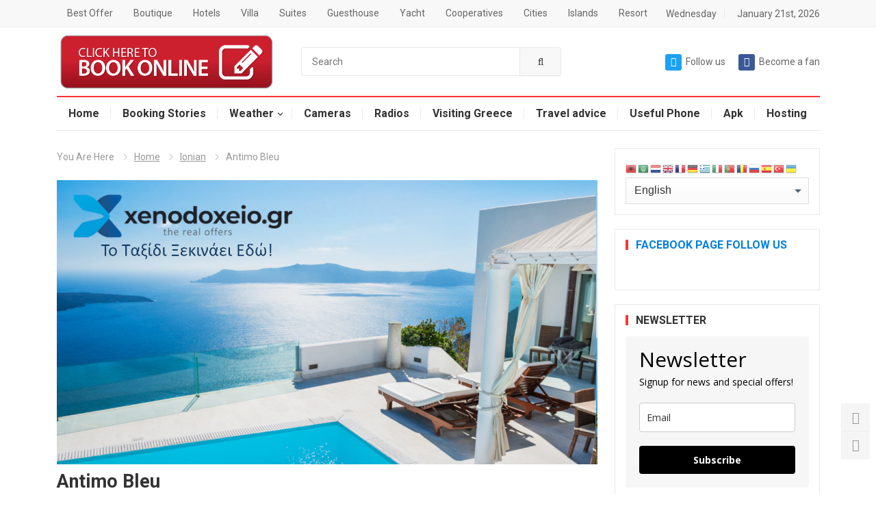

--- FILE ---
content_type: text/html; charset=UTF-8
request_url: https://i-booking.gr/antimo-bleu/
body_size: 31838
content:
<!DOCTYPE html>
<html lang="en-US">
<head>
<meta charset="UTF-8">
<meta name="viewport" content="width=device-width, initial-scale=1">
<meta http-equiv="X-UA-Compatible" content="IE=edge">
<meta name="HandheldFriendly" content="true">
<link rel="profile" href="http://gmpg.org/xfn/11">
<title>Antimo Bleu &#8211; Travels in Greece</title>
<meta name='robots' content='max-image-preview:large' />
<link rel='dns-prefetch' href='//travelsingreece.gr' />
<link rel='dns-prefetch' href='//stats.wp.com' />
<link rel='dns-prefetch' href='//www.youtube.com' />
<link rel='dns-prefetch' href='//fonts.googleapis.com' />
<link rel='preconnect' href='//i0.wp.com' />
<link rel='preconnect' href='//c0.wp.com' />
<link rel="alternate" type="application/rss+xml" title="Travels in Greece &raquo; Feed" href="https://travelsingreece.gr/feed/" />
<link rel="alternate" type="application/rss+xml" title="Travels in Greece &raquo; Comments Feed" href="https://travelsingreece.gr/comments/feed/" />
<link rel="alternate" title="oEmbed (JSON)" type="application/json+oembed" href="https://travelsingreece.gr/wp-json/oembed/1.0/embed?url=https%3A%2F%2Ftravelsingreece.gr%2Fantimo-bleu%2F" />
<link rel="alternate" title="oEmbed (XML)" type="text/xml+oembed" href="https://travelsingreece.gr/wp-json/oembed/1.0/embed?url=https%3A%2F%2Ftravelsingreece.gr%2Fantimo-bleu%2F&#038;format=xml" />
<style id='wp-img-auto-sizes-contain-inline-css' type='text/css'>
img:is([sizes=auto i],[sizes^="auto," i]){contain-intrinsic-size:3000px 1500px}
/*# sourceURL=wp-img-auto-sizes-contain-inline-css */
</style>
<link rel='stylesheet' id='jetpack_related-posts-css' href='https://c0.wp.com/p/jetpack/15.4/modules/related-posts/related-posts.css' type='text/css' media='all' />
<style id='wp-emoji-styles-inline-css' type='text/css'>

	img.wp-smiley, img.emoji {
		display: inline !important;
		border: none !important;
		box-shadow: none !important;
		height: 1em !important;
		width: 1em !important;
		margin: 0 0.07em !important;
		vertical-align: -0.1em !important;
		background: none !important;
		padding: 0 !important;
	}
/*# sourceURL=wp-emoji-styles-inline-css */
</style>
<style id='wp-block-library-inline-css' type='text/css'>
:root{--wp-block-synced-color:#7a00df;--wp-block-synced-color--rgb:122,0,223;--wp-bound-block-color:var(--wp-block-synced-color);--wp-editor-canvas-background:#ddd;--wp-admin-theme-color:#007cba;--wp-admin-theme-color--rgb:0,124,186;--wp-admin-theme-color-darker-10:#006ba1;--wp-admin-theme-color-darker-10--rgb:0,107,160.5;--wp-admin-theme-color-darker-20:#005a87;--wp-admin-theme-color-darker-20--rgb:0,90,135;--wp-admin-border-width-focus:2px}@media (min-resolution:192dpi){:root{--wp-admin-border-width-focus:1.5px}}.wp-element-button{cursor:pointer}:root .has-very-light-gray-background-color{background-color:#eee}:root .has-very-dark-gray-background-color{background-color:#313131}:root .has-very-light-gray-color{color:#eee}:root .has-very-dark-gray-color{color:#313131}:root .has-vivid-green-cyan-to-vivid-cyan-blue-gradient-background{background:linear-gradient(135deg,#00d084,#0693e3)}:root .has-purple-crush-gradient-background{background:linear-gradient(135deg,#34e2e4,#4721fb 50%,#ab1dfe)}:root .has-hazy-dawn-gradient-background{background:linear-gradient(135deg,#faaca8,#dad0ec)}:root .has-subdued-olive-gradient-background{background:linear-gradient(135deg,#fafae1,#67a671)}:root .has-atomic-cream-gradient-background{background:linear-gradient(135deg,#fdd79a,#004a59)}:root .has-nightshade-gradient-background{background:linear-gradient(135deg,#330968,#31cdcf)}:root .has-midnight-gradient-background{background:linear-gradient(135deg,#020381,#2874fc)}:root{--wp--preset--font-size--normal:16px;--wp--preset--font-size--huge:42px}.has-regular-font-size{font-size:1em}.has-larger-font-size{font-size:2.625em}.has-normal-font-size{font-size:var(--wp--preset--font-size--normal)}.has-huge-font-size{font-size:var(--wp--preset--font-size--huge)}.has-text-align-center{text-align:center}.has-text-align-left{text-align:left}.has-text-align-right{text-align:right}.has-fit-text{white-space:nowrap!important}#end-resizable-editor-section{display:none}.aligncenter{clear:both}.items-justified-left{justify-content:flex-start}.items-justified-center{justify-content:center}.items-justified-right{justify-content:flex-end}.items-justified-space-between{justify-content:space-between}.screen-reader-text{border:0;clip-path:inset(50%);height:1px;margin:-1px;overflow:hidden;padding:0;position:absolute;width:1px;word-wrap:normal!important}.screen-reader-text:focus{background-color:#ddd;clip-path:none;color:#444;display:block;font-size:1em;height:auto;left:5px;line-height:normal;padding:15px 23px 14px;text-decoration:none;top:5px;width:auto;z-index:100000}html :where(.has-border-color){border-style:solid}html :where([style*=border-top-color]){border-top-style:solid}html :where([style*=border-right-color]){border-right-style:solid}html :where([style*=border-bottom-color]){border-bottom-style:solid}html :where([style*=border-left-color]){border-left-style:solid}html :where([style*=border-width]){border-style:solid}html :where([style*=border-top-width]){border-top-style:solid}html :where([style*=border-right-width]){border-right-style:solid}html :where([style*=border-bottom-width]){border-bottom-style:solid}html :where([style*=border-left-width]){border-left-style:solid}html :where(img[class*=wp-image-]){height:auto;max-width:100%}:where(figure){margin:0 0 1em}html :where(.is-position-sticky){--wp-admin--admin-bar--position-offset:var(--wp-admin--admin-bar--height,0px)}@media screen and (max-width:600px){html :where(.is-position-sticky){--wp-admin--admin-bar--position-offset:0px}}

/*# sourceURL=wp-block-library-inline-css */
</style><style id='wp-block-heading-inline-css' type='text/css'>
h1:where(.wp-block-heading).has-background,h2:where(.wp-block-heading).has-background,h3:where(.wp-block-heading).has-background,h4:where(.wp-block-heading).has-background,h5:where(.wp-block-heading).has-background,h6:where(.wp-block-heading).has-background{padding:1.25em 2.375em}h1.has-text-align-left[style*=writing-mode]:where([style*=vertical-lr]),h1.has-text-align-right[style*=writing-mode]:where([style*=vertical-rl]),h2.has-text-align-left[style*=writing-mode]:where([style*=vertical-lr]),h2.has-text-align-right[style*=writing-mode]:where([style*=vertical-rl]),h3.has-text-align-left[style*=writing-mode]:where([style*=vertical-lr]),h3.has-text-align-right[style*=writing-mode]:where([style*=vertical-rl]),h4.has-text-align-left[style*=writing-mode]:where([style*=vertical-lr]),h4.has-text-align-right[style*=writing-mode]:where([style*=vertical-rl]),h5.has-text-align-left[style*=writing-mode]:where([style*=vertical-lr]),h5.has-text-align-right[style*=writing-mode]:where([style*=vertical-rl]),h6.has-text-align-left[style*=writing-mode]:where([style*=vertical-lr]),h6.has-text-align-right[style*=writing-mode]:where([style*=vertical-rl]){rotate:180deg}
/*# sourceURL=https://c0.wp.com/c/6.9/wp-includes/blocks/heading/style.min.css */
</style>
<style id='wp-block-group-inline-css' type='text/css'>
.wp-block-group{box-sizing:border-box}:where(.wp-block-group.wp-block-group-is-layout-constrained){position:relative}
/*# sourceURL=https://c0.wp.com/c/6.9/wp-includes/blocks/group/style.min.css */
</style>
<style id='wp-block-group-theme-inline-css' type='text/css'>
:where(.wp-block-group.has-background){padding:1.25em 2.375em}
/*# sourceURL=https://c0.wp.com/c/6.9/wp-includes/blocks/group/theme.min.css */
</style>
<style id='wp-block-paragraph-inline-css' type='text/css'>
.is-small-text{font-size:.875em}.is-regular-text{font-size:1em}.is-large-text{font-size:2.25em}.is-larger-text{font-size:3em}.has-drop-cap:not(:focus):first-letter{float:left;font-size:8.4em;font-style:normal;font-weight:100;line-height:.68;margin:.05em .1em 0 0;text-transform:uppercase}body.rtl .has-drop-cap:not(:focus):first-letter{float:none;margin-left:.1em}p.has-drop-cap.has-background{overflow:hidden}:root :where(p.has-background){padding:1.25em 2.375em}:where(p.has-text-color:not(.has-link-color)) a{color:inherit}p.has-text-align-left[style*="writing-mode:vertical-lr"],p.has-text-align-right[style*="writing-mode:vertical-rl"]{rotate:180deg}
/*# sourceURL=https://c0.wp.com/c/6.9/wp-includes/blocks/paragraph/style.min.css */
</style>
<style id='wp-block-separator-inline-css' type='text/css'>
@charset "UTF-8";.wp-block-separator{border:none;border-top:2px solid}:root :where(.wp-block-separator.is-style-dots){height:auto;line-height:1;text-align:center}:root :where(.wp-block-separator.is-style-dots):before{color:currentColor;content:"···";font-family:serif;font-size:1.5em;letter-spacing:2em;padding-left:2em}.wp-block-separator.is-style-dots{background:none!important;border:none!important}
/*# sourceURL=https://c0.wp.com/c/6.9/wp-includes/blocks/separator/style.min.css */
</style>
<style id='wp-block-separator-theme-inline-css' type='text/css'>
.wp-block-separator.has-css-opacity{opacity:.4}.wp-block-separator{border:none;border-bottom:2px solid;margin-left:auto;margin-right:auto}.wp-block-separator.has-alpha-channel-opacity{opacity:1}.wp-block-separator:not(.is-style-wide):not(.is-style-dots){width:100px}.wp-block-separator.has-background:not(.is-style-dots){border-bottom:none;height:1px}.wp-block-separator.has-background:not(.is-style-wide):not(.is-style-dots){height:2px}
/*# sourceURL=https://c0.wp.com/c/6.9/wp-includes/blocks/separator/theme.min.css */
</style>
<style id='global-styles-inline-css' type='text/css'>
:root{--wp--preset--aspect-ratio--square: 1;--wp--preset--aspect-ratio--4-3: 4/3;--wp--preset--aspect-ratio--3-4: 3/4;--wp--preset--aspect-ratio--3-2: 3/2;--wp--preset--aspect-ratio--2-3: 2/3;--wp--preset--aspect-ratio--16-9: 16/9;--wp--preset--aspect-ratio--9-16: 9/16;--wp--preset--color--black: #000000;--wp--preset--color--cyan-bluish-gray: #abb8c3;--wp--preset--color--white: #ffffff;--wp--preset--color--pale-pink: #f78da7;--wp--preset--color--vivid-red: #cf2e2e;--wp--preset--color--luminous-vivid-orange: #ff6900;--wp--preset--color--luminous-vivid-amber: #fcb900;--wp--preset--color--light-green-cyan: #7bdcb5;--wp--preset--color--vivid-green-cyan: #00d084;--wp--preset--color--pale-cyan-blue: #8ed1fc;--wp--preset--color--vivid-cyan-blue: #0693e3;--wp--preset--color--vivid-purple: #9b51e0;--wp--preset--gradient--vivid-cyan-blue-to-vivid-purple: linear-gradient(135deg,rgb(6,147,227) 0%,rgb(155,81,224) 100%);--wp--preset--gradient--light-green-cyan-to-vivid-green-cyan: linear-gradient(135deg,rgb(122,220,180) 0%,rgb(0,208,130) 100%);--wp--preset--gradient--luminous-vivid-amber-to-luminous-vivid-orange: linear-gradient(135deg,rgb(252,185,0) 0%,rgb(255,105,0) 100%);--wp--preset--gradient--luminous-vivid-orange-to-vivid-red: linear-gradient(135deg,rgb(255,105,0) 0%,rgb(207,46,46) 100%);--wp--preset--gradient--very-light-gray-to-cyan-bluish-gray: linear-gradient(135deg,rgb(238,238,238) 0%,rgb(169,184,195) 100%);--wp--preset--gradient--cool-to-warm-spectrum: linear-gradient(135deg,rgb(74,234,220) 0%,rgb(151,120,209) 20%,rgb(207,42,186) 40%,rgb(238,44,130) 60%,rgb(251,105,98) 80%,rgb(254,248,76) 100%);--wp--preset--gradient--blush-light-purple: linear-gradient(135deg,rgb(255,206,236) 0%,rgb(152,150,240) 100%);--wp--preset--gradient--blush-bordeaux: linear-gradient(135deg,rgb(254,205,165) 0%,rgb(254,45,45) 50%,rgb(107,0,62) 100%);--wp--preset--gradient--luminous-dusk: linear-gradient(135deg,rgb(255,203,112) 0%,rgb(199,81,192) 50%,rgb(65,88,208) 100%);--wp--preset--gradient--pale-ocean: linear-gradient(135deg,rgb(255,245,203) 0%,rgb(182,227,212) 50%,rgb(51,167,181) 100%);--wp--preset--gradient--electric-grass: linear-gradient(135deg,rgb(202,248,128) 0%,rgb(113,206,126) 100%);--wp--preset--gradient--midnight: linear-gradient(135deg,rgb(2,3,129) 0%,rgb(40,116,252) 100%);--wp--preset--font-size--small: 13px;--wp--preset--font-size--medium: 20px;--wp--preset--font-size--large: 36px;--wp--preset--font-size--x-large: 42px;--wp--preset--spacing--20: 0.44rem;--wp--preset--spacing--30: 0.67rem;--wp--preset--spacing--40: 1rem;--wp--preset--spacing--50: 1.5rem;--wp--preset--spacing--60: 2.25rem;--wp--preset--spacing--70: 3.38rem;--wp--preset--spacing--80: 5.06rem;--wp--preset--shadow--natural: 6px 6px 9px rgba(0, 0, 0, 0.2);--wp--preset--shadow--deep: 12px 12px 50px rgba(0, 0, 0, 0.4);--wp--preset--shadow--sharp: 6px 6px 0px rgba(0, 0, 0, 0.2);--wp--preset--shadow--outlined: 6px 6px 0px -3px rgb(255, 255, 255), 6px 6px rgb(0, 0, 0);--wp--preset--shadow--crisp: 6px 6px 0px rgb(0, 0, 0);}:where(.is-layout-flex){gap: 0.5em;}:where(.is-layout-grid){gap: 0.5em;}body .is-layout-flex{display: flex;}.is-layout-flex{flex-wrap: wrap;align-items: center;}.is-layout-flex > :is(*, div){margin: 0;}body .is-layout-grid{display: grid;}.is-layout-grid > :is(*, div){margin: 0;}:where(.wp-block-columns.is-layout-flex){gap: 2em;}:where(.wp-block-columns.is-layout-grid){gap: 2em;}:where(.wp-block-post-template.is-layout-flex){gap: 1.25em;}:where(.wp-block-post-template.is-layout-grid){gap: 1.25em;}.has-black-color{color: var(--wp--preset--color--black) !important;}.has-cyan-bluish-gray-color{color: var(--wp--preset--color--cyan-bluish-gray) !important;}.has-white-color{color: var(--wp--preset--color--white) !important;}.has-pale-pink-color{color: var(--wp--preset--color--pale-pink) !important;}.has-vivid-red-color{color: var(--wp--preset--color--vivid-red) !important;}.has-luminous-vivid-orange-color{color: var(--wp--preset--color--luminous-vivid-orange) !important;}.has-luminous-vivid-amber-color{color: var(--wp--preset--color--luminous-vivid-amber) !important;}.has-light-green-cyan-color{color: var(--wp--preset--color--light-green-cyan) !important;}.has-vivid-green-cyan-color{color: var(--wp--preset--color--vivid-green-cyan) !important;}.has-pale-cyan-blue-color{color: var(--wp--preset--color--pale-cyan-blue) !important;}.has-vivid-cyan-blue-color{color: var(--wp--preset--color--vivid-cyan-blue) !important;}.has-vivid-purple-color{color: var(--wp--preset--color--vivid-purple) !important;}.has-black-background-color{background-color: var(--wp--preset--color--black) !important;}.has-cyan-bluish-gray-background-color{background-color: var(--wp--preset--color--cyan-bluish-gray) !important;}.has-white-background-color{background-color: var(--wp--preset--color--white) !important;}.has-pale-pink-background-color{background-color: var(--wp--preset--color--pale-pink) !important;}.has-vivid-red-background-color{background-color: var(--wp--preset--color--vivid-red) !important;}.has-luminous-vivid-orange-background-color{background-color: var(--wp--preset--color--luminous-vivid-orange) !important;}.has-luminous-vivid-amber-background-color{background-color: var(--wp--preset--color--luminous-vivid-amber) !important;}.has-light-green-cyan-background-color{background-color: var(--wp--preset--color--light-green-cyan) !important;}.has-vivid-green-cyan-background-color{background-color: var(--wp--preset--color--vivid-green-cyan) !important;}.has-pale-cyan-blue-background-color{background-color: var(--wp--preset--color--pale-cyan-blue) !important;}.has-vivid-cyan-blue-background-color{background-color: var(--wp--preset--color--vivid-cyan-blue) !important;}.has-vivid-purple-background-color{background-color: var(--wp--preset--color--vivid-purple) !important;}.has-black-border-color{border-color: var(--wp--preset--color--black) !important;}.has-cyan-bluish-gray-border-color{border-color: var(--wp--preset--color--cyan-bluish-gray) !important;}.has-white-border-color{border-color: var(--wp--preset--color--white) !important;}.has-pale-pink-border-color{border-color: var(--wp--preset--color--pale-pink) !important;}.has-vivid-red-border-color{border-color: var(--wp--preset--color--vivid-red) !important;}.has-luminous-vivid-orange-border-color{border-color: var(--wp--preset--color--luminous-vivid-orange) !important;}.has-luminous-vivid-amber-border-color{border-color: var(--wp--preset--color--luminous-vivid-amber) !important;}.has-light-green-cyan-border-color{border-color: var(--wp--preset--color--light-green-cyan) !important;}.has-vivid-green-cyan-border-color{border-color: var(--wp--preset--color--vivid-green-cyan) !important;}.has-pale-cyan-blue-border-color{border-color: var(--wp--preset--color--pale-cyan-blue) !important;}.has-vivid-cyan-blue-border-color{border-color: var(--wp--preset--color--vivid-cyan-blue) !important;}.has-vivid-purple-border-color{border-color: var(--wp--preset--color--vivid-purple) !important;}.has-vivid-cyan-blue-to-vivid-purple-gradient-background{background: var(--wp--preset--gradient--vivid-cyan-blue-to-vivid-purple) !important;}.has-light-green-cyan-to-vivid-green-cyan-gradient-background{background: var(--wp--preset--gradient--light-green-cyan-to-vivid-green-cyan) !important;}.has-luminous-vivid-amber-to-luminous-vivid-orange-gradient-background{background: var(--wp--preset--gradient--luminous-vivid-amber-to-luminous-vivid-orange) !important;}.has-luminous-vivid-orange-to-vivid-red-gradient-background{background: var(--wp--preset--gradient--luminous-vivid-orange-to-vivid-red) !important;}.has-very-light-gray-to-cyan-bluish-gray-gradient-background{background: var(--wp--preset--gradient--very-light-gray-to-cyan-bluish-gray) !important;}.has-cool-to-warm-spectrum-gradient-background{background: var(--wp--preset--gradient--cool-to-warm-spectrum) !important;}.has-blush-light-purple-gradient-background{background: var(--wp--preset--gradient--blush-light-purple) !important;}.has-blush-bordeaux-gradient-background{background: var(--wp--preset--gradient--blush-bordeaux) !important;}.has-luminous-dusk-gradient-background{background: var(--wp--preset--gradient--luminous-dusk) !important;}.has-pale-ocean-gradient-background{background: var(--wp--preset--gradient--pale-ocean) !important;}.has-electric-grass-gradient-background{background: var(--wp--preset--gradient--electric-grass) !important;}.has-midnight-gradient-background{background: var(--wp--preset--gradient--midnight) !important;}.has-small-font-size{font-size: var(--wp--preset--font-size--small) !important;}.has-medium-font-size{font-size: var(--wp--preset--font-size--medium) !important;}.has-large-font-size{font-size: var(--wp--preset--font-size--large) !important;}.has-x-large-font-size{font-size: var(--wp--preset--font-size--x-large) !important;}
/*# sourceURL=global-styles-inline-css */
</style>
<style id='core-block-supports-inline-css' type='text/css'>
.wp-container-core-group-is-layout-bcfe9290 > :where(:not(.alignleft):not(.alignright):not(.alignfull)){max-width:480px;margin-left:auto !important;margin-right:auto !important;}.wp-container-core-group-is-layout-bcfe9290 > .alignwide{max-width:480px;}.wp-container-core-group-is-layout-bcfe9290 .alignfull{max-width:none;}
/*# sourceURL=core-block-supports-inline-css */
</style>

<style id='classic-theme-styles-inline-css' type='text/css'>
/*! This file is auto-generated */
.wp-block-button__link{color:#fff;background-color:#32373c;border-radius:9999px;box-shadow:none;text-decoration:none;padding:calc(.667em + 2px) calc(1.333em + 2px);font-size:1.125em}.wp-block-file__button{background:#32373c;color:#fff;text-decoration:none}
/*# sourceURL=/wp-includes/css/classic-themes.min.css */
</style>
<link rel='stylesheet' id='awsm-ead-public-css' href='https://travelsingreece.gr/wp-content/plugins/embed-any-document/css/embed-public.min.css?ver=2.7.12' type='text/css' media='all' />
<link rel='stylesheet' id='demo_fonts-css' href='//fonts.googleapis.com/css?family=Roboto%3Aregular%2Citalic%2C700%26subset%3Dlatin%2C' type='text/css' media='screen' />
<link rel='stylesheet' id='myportal-style-css' href='https://travelsingreece.gr/wp-content/themes/myportal/style.css?ver=1.0.1' type='text/css' media='all' />
<link rel='stylesheet' id='genericons-style-css' href='https://travelsingreece.gr/wp-content/themes/myportal/genericons/genericons.css?ver=fdf93713a7de1f4edfc5cd4825ffd34c' type='text/css' media='all' />
<link rel='stylesheet' id='responsive-style-css' href='https://travelsingreece.gr/wp-content/themes/myportal/responsive.css?ver=20190511' type='text/css' media='all' />
<link rel='stylesheet' id='subscribe-modal-css-css' href='https://c0.wp.com/p/jetpack/15.4/modules/subscriptions/subscribe-modal/subscribe-modal.css' type='text/css' media='all' />
<style id='jetpack_facebook_likebox-inline-css' type='text/css'>
.widget_facebook_likebox {
	overflow: hidden;
}

/*# sourceURL=https://travelsingreece.gr/wp-content/plugins/jetpack/modules/widgets/facebook-likebox/style.css */
</style>
<link rel='stylesheet' id='dashicons-css' href='https://c0.wp.com/c/6.9/wp-includes/css/dashicons.min.css' type='text/css' media='all' />
<link rel='stylesheet' id='thickbox-css' href='https://c0.wp.com/c/6.9/wp-includes/js/thickbox/thickbox.css' type='text/css' media='all' />
<link rel='stylesheet' id='front_end_youtube_style-css' href='https://travelsingreece.gr/wp-content/plugins/youtube-video-player/front_end/styles/baze_styles_youtube.css?ver=fdf93713a7de1f4edfc5cd4825ffd34c' type='text/css' media='all' />
<link rel='stylesheet' id='sharedaddy-css' href='https://c0.wp.com/p/jetpack/15.4/modules/sharedaddy/sharing.css' type='text/css' media='all' />
<link rel='stylesheet' id='social-logos-css' href='https://c0.wp.com/p/jetpack/15.4/_inc/social-logos/social-logos.min.css' type='text/css' media='all' />
<script type="text/javascript" id="jetpack_related-posts-js-extra">
/* <![CDATA[ */
var related_posts_js_options = {"post_heading":"h4"};
//# sourceURL=jetpack_related-posts-js-extra
/* ]]> */
</script>
<script type="text/javascript" src="https://c0.wp.com/p/jetpack/15.4/_inc/build/related-posts/related-posts.min.js" id="jetpack_related-posts-js"></script>
<script type="text/javascript" src="https://c0.wp.com/c/6.9/wp-includes/js/jquery/jquery.min.js" id="jquery-core-js"></script>
<script type="text/javascript" src="https://c0.wp.com/c/6.9/wp-includes/js/jquery/jquery-migrate.min.js" id="jquery-migrate-js"></script>
<script type="text/javascript" id="send-link-to-friend-js-extra">
/* <![CDATA[ */
var sltf_data = {"messages":{"sltf_required_field":"Please enter email address.","sltf_invalid_email":"Email address seems invalid.","sltf_unexpected_error":"Oops.. Unexpected error occurred.","sltf_sent_successfull":"Message sent successfully to your friend email.","sltf_invalid_captcha":"Robot verification failed, please try again.","sltf_invalid_key":"Robot verification failed, invalid key."},"sltf_ajax_url":"https://travelsingreece.gr/wp-admin/admin-ajax.php"};
//# sourceURL=send-link-to-friend-js-extra
/* ]]> */
</script>
<script type="text/javascript" src="https://travelsingreece.gr/wp-content/plugins/send-link-to-friend/send-link-to-friend.js?ver=2.2" id="send-link-to-friend-js"></script>
<script type="text/javascript" src="https://travelsingreece.gr/wp-content/plugins/youtube-video-player/front_end/scripts/youtube_embed_front_end.js?ver=fdf93713a7de1f4edfc5cd4825ffd34c" id="youtube_front_end_api_js-js"></script>
<script type="text/javascript" src="https://www.youtube.com/iframe_api?ver=fdf93713a7de1f4edfc5cd4825ffd34c" id="youtube_api_js-js"></script>
<link rel="https://api.w.org/" href="https://travelsingreece.gr/wp-json/" /><link rel="alternate" title="JSON" type="application/json" href="https://travelsingreece.gr/wp-json/wp/v2/posts/1503" /><link rel="EditURI" type="application/rsd+xml" title="RSD" href="https://travelsingreece.gr/xmlrpc.php?rsd" />

<link rel="canonical" href="https://travelsingreece.gr/antimo-bleu/" />
<link rel='shortlink' href='https://travelsingreece.gr/?p=1503' />
		<script type="text/javascript">
			var _statcounter = _statcounter || [];
			_statcounter.push({"tags": {"author": "admin"}});
		</script>
		<style>.sltf_form_message.success { color: #008000; }.sltf_form_message.error { color: #ff0000; }</style>	<style>img#wpstats{display:none}</style>
		
<!-- Jetpack Open Graph Tags -->
<meta property="og:type" content="article" />
<meta property="og:title" content="Antimo Bleu" />
<meta property="og:url" content="https://travelsingreece.gr/antimo-bleu/" />
<meta property="og:description" content="Offering sea views and free WiFi, Antimo Bleu Yachting has accommodations attractively located in Zakynthos, within a short distance of Zante Town Beach, Byzantine Museum and Dionisios Solomos Squa…" />
<meta property="article:published_time" content="2026-01-19T20:59:42+00:00" />
<meta property="article:modified_time" content="2026-01-19T20:59:42+00:00" />
<meta property="og:site_name" content="Travels in Greece" />
<meta property="og:image" content="https://i0.wp.com/travelsingreece.gr/wp-content/uploads/2022/10/Antimo-Bleu.jpg?fit=1024%2C682&#038;ssl=1" />
<meta property="og:image:width" content="1024" />
<meta property="og:image:height" content="682" />
<meta property="og:image:alt" content="" />
<meta property="og:locale" content="en_US" />
<meta name="twitter:text:title" content="Antimo Bleu" />
<meta name="twitter:image" content="https://i0.wp.com/travelsingreece.gr/wp-content/uploads/2022/10/Antimo-Bleu.jpg?fit=1024%2C682&#038;ssl=1&#038;w=640" />
<meta name="twitter:card" content="summary_large_image" />

<!-- End Jetpack Open Graph Tags -->
<link rel="icon" href="https://i0.wp.com/travelsingreece.gr/wp-content/uploads/2022/08/cropped-xxx.jpg?fit=32%2C32&#038;ssl=1" sizes="32x32" />
<link rel="icon" href="https://i0.wp.com/travelsingreece.gr/wp-content/uploads/2022/08/cropped-xxx.jpg?fit=192%2C192&#038;ssl=1" sizes="192x192" />
<link rel="apple-touch-icon" href="https://i0.wp.com/travelsingreece.gr/wp-content/uploads/2022/08/cropped-xxx.jpg?fit=180%2C180&#038;ssl=1" />
<meta name="msapplication-TileImage" content="https://i0.wp.com/travelsingreece.gr/wp-content/uploads/2022/08/cropped-xxx.jpg?fit=270%2C270&#038;ssl=1" />

<style type="text/css" media="all">

	body,
	input,
	textarea,
	table,
	.sidebar .widget_ad .widget-title,
	.site-footer .widget_ad .widget-title {
		font-family: "Roboto", "Helvetica Neue", Helvetica, Arial, sans-serif;
	}
	.pagination .page-numbers,
	button,
	.btn,
	input[type="submit"],
	input[type="reset"],
	input[type="button"],
	.comment-form label,
	label,
	h1,h2,h3,h4,h5,h6 {
		font-family: "Roboto", "Helvetica Neue", Helvetica, Arial, sans-serif;
	}

	a,
	a:visited,
	.sf-menu ul li li a:hover,
	.sf-menu li.sfHover li a:hover,
	#primary-menu li.sfHover a,
	#primary-menu li a:hover,	
	#primary-menu li li a:hover,
	#secondary-menu li li a:hover,
	#secondary-menu li a:hover,
	#secondary-menu li.sfHover a,
	.top-right a:hover,
	.home-latest ul li a:hover,
	.breadcrumbs .breadcrumbs-nav a:hover,
	.entry-meta a,
	.comment-reply-title small a:hover,
	.pagination .page-numbers.current,
	.mobile-menu ul li a:hover,
	.pagination .page-numbers:hover,	
	.entry-tags .tag-links a:hover:before,
	.page-content ul li:before,
	.entry-content ul li:before,
	a:hover,
	.site-title a:hover,
	.entry-title a:hover,
	.entry-related .hentry .entry-title a:hover,
	.sidebar .widget a:hover,
	.sidebar .widget ul li a:hover,	 
	.site-footer .widget a:hover,
	.site-footer .widget ul li a:hover,
	.single .navigation a:hover,
	#site-bottom a:hover,
	.content-block .section-heading h3 a:hover,
	.carousel-content .section-heading a:hover,
	.breadcrumbs ul.sub-categories li a:hover,
	.entry-content a:hover,
	.page-content a:hover,
	.author-box .author-meta .author-name a:hover,
	.entry-content li a:hover,
	.page-content li a:hover,
	.content-grid .hentry a:hover .entry-title,
	.friend-nav li a:hover {
		color: #ff3333;
	}
	.sidebar .widget a,
	.site-footer .widget a,
	.logged-in-as a,
	.edit-link a,
	.entry-content a,
	.entry-content a:visited,
	.page-content a,
	.page-content a:visited,
	.tooltip .left .contact-info h3 {
		color: #007fdb;
	}
	button,
	.btn,
	input[type="submit"],
	input[type="reset"],
	input[type="button"],
	button:hover,
	.btn:hover,
	input[type="reset"]:hover,
	input[type="submit"]:hover,
	input[type="button"]:hover,
	.content-loop .entry-header .entry-category-icon a,
	.entry-tags .tag-links a:hover,
	.widget_tag_cloud .tagcloud a:hover,
	.entry-related .section-title:before,
	.comments-title:before,
	#reply-title:before,
	.breadcrumbs h3:before,	
	.friend h3:before,
	.footer-partners .partner-title:before,
	.sidebar .widget .widget-title:before,
	.bottom-right span.icon-link .text,
	.bottom-right a .text {
		background-color: #ff3333;
	}
	.entry-tags .tag-links a:hover:after,
	.widget_tag_cloud .tagcloud a:hover:after {
		border-left-color: #ff3333;
	}
	.bx-wrapper .bx-pager.bx-default-pager a:hover,
	.bx-wrapper .bx-pager.bx-default-pager a.active,
	.bx-wrapper .bx-pager.bx-default-pager a:focus,
	.single #primary .bx-wrapper .bx-pager.bx-default-pager a:hover,
	.single #primary .bx-wrapper .bx-pager.bx-default-pager a.active,
	.single #primary .bx-wrapper .bx-pager.bx-default-pager a:focus {
		background-color: #ffbe02;
	}
	#secondary-bar,
	.content-block .section-heading h3 {
		border-top-color: #ff3333;
	}
		
		
		
		/* Pagination style */
		.pagination {
			display: block;
		}
	
</style>
	<script async src="https://pagead2.googlesyndication.com/pagead/js/adsbygoogle.js?client=ca-pub-6861330004286061"
     crossorigin="anonymous"></script>
<link rel='stylesheet' id='jetpack-swiper-library-css' href='https://c0.wp.com/p/jetpack/15.4/_inc/blocks/swiper.css' type='text/css' media='all' />
<link rel='stylesheet' id='jetpack-carousel-css' href='https://c0.wp.com/p/jetpack/15.4/modules/carousel/jetpack-carousel.css' type='text/css' media='all' />
<style id='jetpack-block-subscriptions-inline-css' type='text/css'>
.is-style-compact .is-not-subscriber .wp-block-button__link,.is-style-compact .is-not-subscriber .wp-block-jetpack-subscriptions__button{border-end-start-radius:0!important;border-start-start-radius:0!important;margin-inline-start:0!important}.is-style-compact .is-not-subscriber .components-text-control__input,.is-style-compact .is-not-subscriber p#subscribe-email input[type=email]{border-end-end-radius:0!important;border-start-end-radius:0!important}.is-style-compact:not(.wp-block-jetpack-subscriptions__use-newline) .components-text-control__input{border-inline-end-width:0!important}.wp-block-jetpack-subscriptions.wp-block-jetpack-subscriptions__supports-newline .wp-block-jetpack-subscriptions__form-container{display:flex;flex-direction:column}.wp-block-jetpack-subscriptions.wp-block-jetpack-subscriptions__supports-newline:not(.wp-block-jetpack-subscriptions__use-newline) .is-not-subscriber .wp-block-jetpack-subscriptions__form-elements{align-items:flex-start;display:flex}.wp-block-jetpack-subscriptions.wp-block-jetpack-subscriptions__supports-newline:not(.wp-block-jetpack-subscriptions__use-newline) p#subscribe-submit{display:flex;justify-content:center}.wp-block-jetpack-subscriptions.wp-block-jetpack-subscriptions__supports-newline .wp-block-jetpack-subscriptions__form .wp-block-jetpack-subscriptions__button,.wp-block-jetpack-subscriptions.wp-block-jetpack-subscriptions__supports-newline .wp-block-jetpack-subscriptions__form .wp-block-jetpack-subscriptions__textfield .components-text-control__input,.wp-block-jetpack-subscriptions.wp-block-jetpack-subscriptions__supports-newline .wp-block-jetpack-subscriptions__form button,.wp-block-jetpack-subscriptions.wp-block-jetpack-subscriptions__supports-newline .wp-block-jetpack-subscriptions__form input[type=email],.wp-block-jetpack-subscriptions.wp-block-jetpack-subscriptions__supports-newline form .wp-block-jetpack-subscriptions__button,.wp-block-jetpack-subscriptions.wp-block-jetpack-subscriptions__supports-newline form .wp-block-jetpack-subscriptions__textfield .components-text-control__input,.wp-block-jetpack-subscriptions.wp-block-jetpack-subscriptions__supports-newline form button,.wp-block-jetpack-subscriptions.wp-block-jetpack-subscriptions__supports-newline form input[type=email]{box-sizing:border-box;cursor:pointer;line-height:1.3;min-width:auto!important;white-space:nowrap!important}.wp-block-jetpack-subscriptions.wp-block-jetpack-subscriptions__supports-newline .wp-block-jetpack-subscriptions__form input[type=email]::placeholder,.wp-block-jetpack-subscriptions.wp-block-jetpack-subscriptions__supports-newline .wp-block-jetpack-subscriptions__form input[type=email]:disabled,.wp-block-jetpack-subscriptions.wp-block-jetpack-subscriptions__supports-newline form input[type=email]::placeholder,.wp-block-jetpack-subscriptions.wp-block-jetpack-subscriptions__supports-newline form input[type=email]:disabled{color:currentColor;opacity:.5}.wp-block-jetpack-subscriptions.wp-block-jetpack-subscriptions__supports-newline .wp-block-jetpack-subscriptions__form .wp-block-jetpack-subscriptions__button,.wp-block-jetpack-subscriptions.wp-block-jetpack-subscriptions__supports-newline .wp-block-jetpack-subscriptions__form button,.wp-block-jetpack-subscriptions.wp-block-jetpack-subscriptions__supports-newline form .wp-block-jetpack-subscriptions__button,.wp-block-jetpack-subscriptions.wp-block-jetpack-subscriptions__supports-newline form button{border-color:#0000;border-style:solid}.wp-block-jetpack-subscriptions.wp-block-jetpack-subscriptions__supports-newline .wp-block-jetpack-subscriptions__form .wp-block-jetpack-subscriptions__textfield,.wp-block-jetpack-subscriptions.wp-block-jetpack-subscriptions__supports-newline .wp-block-jetpack-subscriptions__form p#subscribe-email,.wp-block-jetpack-subscriptions.wp-block-jetpack-subscriptions__supports-newline form .wp-block-jetpack-subscriptions__textfield,.wp-block-jetpack-subscriptions.wp-block-jetpack-subscriptions__supports-newline form p#subscribe-email{background:#0000;flex-grow:1}.wp-block-jetpack-subscriptions.wp-block-jetpack-subscriptions__supports-newline .wp-block-jetpack-subscriptions__form .wp-block-jetpack-subscriptions__textfield .components-base-control__field,.wp-block-jetpack-subscriptions.wp-block-jetpack-subscriptions__supports-newline .wp-block-jetpack-subscriptions__form .wp-block-jetpack-subscriptions__textfield .components-text-control__input,.wp-block-jetpack-subscriptions.wp-block-jetpack-subscriptions__supports-newline .wp-block-jetpack-subscriptions__form .wp-block-jetpack-subscriptions__textfield input[type=email],.wp-block-jetpack-subscriptions.wp-block-jetpack-subscriptions__supports-newline .wp-block-jetpack-subscriptions__form p#subscribe-email .components-base-control__field,.wp-block-jetpack-subscriptions.wp-block-jetpack-subscriptions__supports-newline .wp-block-jetpack-subscriptions__form p#subscribe-email .components-text-control__input,.wp-block-jetpack-subscriptions.wp-block-jetpack-subscriptions__supports-newline .wp-block-jetpack-subscriptions__form p#subscribe-email input[type=email],.wp-block-jetpack-subscriptions.wp-block-jetpack-subscriptions__supports-newline form .wp-block-jetpack-subscriptions__textfield .components-base-control__field,.wp-block-jetpack-subscriptions.wp-block-jetpack-subscriptions__supports-newline form .wp-block-jetpack-subscriptions__textfield .components-text-control__input,.wp-block-jetpack-subscriptions.wp-block-jetpack-subscriptions__supports-newline form .wp-block-jetpack-subscriptions__textfield input[type=email],.wp-block-jetpack-subscriptions.wp-block-jetpack-subscriptions__supports-newline form p#subscribe-email .components-base-control__field,.wp-block-jetpack-subscriptions.wp-block-jetpack-subscriptions__supports-newline form p#subscribe-email .components-text-control__input,.wp-block-jetpack-subscriptions.wp-block-jetpack-subscriptions__supports-newline form p#subscribe-email input[type=email]{height:auto;margin:0;width:100%}.wp-block-jetpack-subscriptions.wp-block-jetpack-subscriptions__supports-newline .wp-block-jetpack-subscriptions__form p#subscribe-email,.wp-block-jetpack-subscriptions.wp-block-jetpack-subscriptions__supports-newline .wp-block-jetpack-subscriptions__form p#subscribe-submit,.wp-block-jetpack-subscriptions.wp-block-jetpack-subscriptions__supports-newline form p#subscribe-email,.wp-block-jetpack-subscriptions.wp-block-jetpack-subscriptions__supports-newline form p#subscribe-submit{line-height:0;margin:0;padding:0}.wp-block-jetpack-subscriptions.wp-block-jetpack-subscriptions__supports-newline.wp-block-jetpack-subscriptions__show-subs .wp-block-jetpack-subscriptions__subscount{font-size:16px;margin:8px 0;text-align:end}.wp-block-jetpack-subscriptions.wp-block-jetpack-subscriptions__supports-newline.wp-block-jetpack-subscriptions__use-newline .wp-block-jetpack-subscriptions__form-elements{display:block}.wp-block-jetpack-subscriptions.wp-block-jetpack-subscriptions__supports-newline.wp-block-jetpack-subscriptions__use-newline .wp-block-jetpack-subscriptions__button,.wp-block-jetpack-subscriptions.wp-block-jetpack-subscriptions__supports-newline.wp-block-jetpack-subscriptions__use-newline button{display:inline-block;max-width:100%}.wp-block-jetpack-subscriptions.wp-block-jetpack-subscriptions__supports-newline.wp-block-jetpack-subscriptions__use-newline .wp-block-jetpack-subscriptions__subscount{text-align:start}#subscribe-submit.is-link{text-align:center;width:auto!important}#subscribe-submit.is-link a{margin-left:0!important;margin-top:0!important;width:auto!important}@keyframes jetpack-memberships_button__spinner-animation{to{transform:rotate(1turn)}}.jetpack-memberships-spinner{display:none;height:1em;margin:0 0 0 5px;width:1em}.jetpack-memberships-spinner svg{height:100%;margin-bottom:-2px;width:100%}.jetpack-memberships-spinner-rotating{animation:jetpack-memberships_button__spinner-animation .75s linear infinite;transform-origin:center}.is-loading .jetpack-memberships-spinner{display:inline-block}body.jetpack-memberships-modal-open{overflow:hidden}dialog.jetpack-memberships-modal{opacity:1}dialog.jetpack-memberships-modal,dialog.jetpack-memberships-modal iframe{background:#0000;border:0;bottom:0;box-shadow:none;height:100%;left:0;margin:0;padding:0;position:fixed;right:0;top:0;width:100%}dialog.jetpack-memberships-modal::backdrop{background-color:#000;opacity:.7;transition:opacity .2s ease-out}dialog.jetpack-memberships-modal.is-loading,dialog.jetpack-memberships-modal.is-loading::backdrop{opacity:0}
/*# sourceURL=https://travelsingreece.gr/wp-content/plugins/jetpack/_inc/blocks/subscriptions/view.css?minify=false */
</style>
</head>

<body class="wp-singular post-template-default single single-post postid-1503 single-format-standard wp-embed-responsive wp-theme-myportal">

<div id="page" class="site">

	<header id="masthead" class="site-header clear">

		<div id="primary-bar">

			<div class="container">

			<nav id="primary-nav" class="main-navigation">

				<div class="menu-footer-container"><ul id="primary-menu" class="sf-menu"><li id="menu-item-199" class="menu-item menu-item-type-post_type menu-item-object-page menu-item-199"><a href="https://travelsingreece.gr/best-offer/">Best Offer</a></li>
<li id="menu-item-1830" class="menu-item menu-item-type-taxonomy menu-item-object-category menu-item-1830"><a href="https://travelsingreece.gr/category/boutique/">Boutique</a></li>
<li id="menu-item-63" class="menu-item menu-item-type-taxonomy menu-item-object-category menu-item-63"><a href="https://travelsingreece.gr/category/hotels/">Hotels</a></li>
<li id="menu-item-1479" class="menu-item menu-item-type-taxonomy menu-item-object-category menu-item-1479"><a href="https://travelsingreece.gr/category/villa/">Villa</a></li>
<li id="menu-item-1542" class="menu-item menu-item-type-taxonomy menu-item-object-category menu-item-1542"><a href="https://travelsingreece.gr/category/suites/">Suites</a></li>
<li id="menu-item-1547" class="menu-item menu-item-type-taxonomy menu-item-object-category menu-item-1547"><a href="https://travelsingreece.gr/category/guesthouse/">Guesthouse</a></li>
<li id="menu-item-1473" class="menu-item menu-item-type-taxonomy menu-item-object-category current-post-ancestor current-menu-parent current-post-parent menu-item-1473"><a href="https://travelsingreece.gr/category/yacht/">Yacht</a></li>
<li id="menu-item-1227" class="menu-item menu-item-type-taxonomy menu-item-object-category menu-item-1227"><a href="https://travelsingreece.gr/category/social-cooperative/">Cooperatives</a></li>
<li id="menu-item-125" class="menu-item menu-item-type-taxonomy menu-item-object-category menu-item-125"><a href="https://travelsingreece.gr/category/cities/">Cities</a></li>
<li id="menu-item-1222" class="menu-item menu-item-type-taxonomy menu-item-object-category menu-item-1222"><a href="https://travelsingreece.gr/category/islands/">Islands</a></li>
<li id="menu-item-3414" class="menu-item menu-item-type-taxonomy menu-item-object-category menu-item-3414"><a href="https://travelsingreece.gr/category/resort/">Resort</a></li>
</ul></div>
			</nav><!-- #primary-nav -->	

			<ul class="top-right">	

									<li class="current-day">
						Wednesday				
					</li>
				
									<li class="current-date">
						January 21st, 2026					</li>
								

				

			</ul><!-- .top-right -->

			</div><!-- .container -->

		</div><!-- #primary-bar -->	

		<div class="site-start clear">

			<div class="container">

			<div class="site-branding">

								
				<div id="logo">
					<span class="helper"></span>
					<a href="https://travelsingreece.gr/" rel="home">
						<img src="https://travelsingreece.gr/wp-content/uploads/2022/08/Book-Online-Here-Button.png" alt=""/>
					</a>
				</div><!-- #logo -->

				
			</div><!-- .site-branding -->

			
				<div class="header-search">
					<form id="searchform" method="get" action="https://travelsingreece.gr/">
						<input type="search" name="s" class="search-input" placeholder="Search" autocomplete="off">
						<button type="submit" class="search-submit"><i class="fa fa-search"></i></button>		
					</form>
				</div><!-- .header-search -->

			
			<div class="header-icons">
								<span class="header-twitter">
					<a class="Follow us on Twitter" href="https://twitter.com/bnogr"><i class="fa fa-twitter"></i>Follow us</a>
				</span>
								
								
				<span class="header-facebook">
					<a title="Become a fan" href="https://www.facebook.com/ibooking.gr"><i class="fa fa-facebook"></i>Become a fan</a>
				</span>
													
			</div><!-- .header-icons -->

			<span class="mobile-menu-icon">
				<span class="menu-icon-open"><i class="fa fa-bars"></i>Menu</span>
				<span class="menu-icon-close"><i class="fa fa-close"></i>Menu</span>		
			</span>	
			
			</div><!-- .container -->

		</div><!-- .site-start -->

		<div id="secondary-bar" class="container clear">

			<nav id="secondary-nav" class="secondary-navigation">

				<div class="menu-menu-1-container"><ul id="secondary-menu" class="sf-menu"><li id="menu-item-1192" class="menu-item menu-item-type-custom menu-item-object-custom menu-item-home menu-item-1192"><a href="https://travelsingreece.gr/">Home</a></li>
<li id="menu-item-2215" class="menu-item menu-item-type-taxonomy menu-item-object-category menu-item-2215"><a href="https://travelsingreece.gr/category/booking-stories/">Booking Stories</a></li>
<li id="menu-item-77" class="menu-item menu-item-type-post_type menu-item-object-page menu-item-has-children menu-item-77"><a href="https://travelsingreece.gr/weather/">Weather</a>
<ul class="sub-menu">
	<li id="menu-item-362" class="menu-item menu-item-type-post_type menu-item-object-page menu-item-362"><a href="https://travelsingreece.gr/live-weather/">Live Weather</a></li>
</ul>
</li>
<li id="menu-item-367" class="menu-item menu-item-type-post_type menu-item-object-page menu-item-367"><a href="https://travelsingreece.gr/live-cam/">Cameras</a></li>
<li id="menu-item-549" class="menu-item menu-item-type-post_type menu-item-object-page menu-item-549"><a href="https://travelsingreece.gr/greek-radios/">Radios</a></li>
<li id="menu-item-74" class="menu-item menu-item-type-custom menu-item-object-custom menu-item-74"><a href="https://greekinfo.net/">Visiting Greece</a></li>
<li id="menu-item-714" class="menu-item menu-item-type-post_type menu-item-object-page menu-item-714"><a href="https://travelsingreece.gr/foreign-travel-advice/">Travel advice</a></li>
<li id="menu-item-817" class="menu-item menu-item-type-post_type menu-item-object-page menu-item-817"><a href="https://travelsingreece.gr/greece-useful-phone-numbers/">Useful Phone</a></li>
<li id="menu-item-1477" class="menu-item menu-item-type-custom menu-item-object-custom menu-item-1477"><a href="http://greekads.net/index.php?id=934412148">Apk</a></li>
<li id="menu-item-1548" class="menu-item menu-item-type-custom menu-item-object-custom menu-item-1548"><a href="http://internet-gr.biz/">Hosting</a></li>
</ul></div>
			</nav><!-- #secondary-nav -->

		</div><!-- .secondary-bar -->

		<div class="mobile-menu clear">

			<div class="container">

			<div class="menu-left"><div class="menu-footer-container"><ul id="primary-mobile-menu" class=""><li class="menu-item menu-item-type-post_type menu-item-object-page menu-item-199"><a href="https://travelsingreece.gr/best-offer/">Best Offer</a></li>
<li class="menu-item menu-item-type-taxonomy menu-item-object-category menu-item-1830"><a href="https://travelsingreece.gr/category/boutique/">Boutique</a></li>
<li class="menu-item menu-item-type-taxonomy menu-item-object-category menu-item-63"><a href="https://travelsingreece.gr/category/hotels/">Hotels</a></li>
<li class="menu-item menu-item-type-taxonomy menu-item-object-category menu-item-1479"><a href="https://travelsingreece.gr/category/villa/">Villa</a></li>
<li class="menu-item menu-item-type-taxonomy menu-item-object-category menu-item-1542"><a href="https://travelsingreece.gr/category/suites/">Suites</a></li>
<li class="menu-item menu-item-type-taxonomy menu-item-object-category menu-item-1547"><a href="https://travelsingreece.gr/category/guesthouse/">Guesthouse</a></li>
<li class="menu-item menu-item-type-taxonomy menu-item-object-category current-post-ancestor current-menu-parent current-post-parent menu-item-1473"><a href="https://travelsingreece.gr/category/yacht/">Yacht</a></li>
<li class="menu-item menu-item-type-taxonomy menu-item-object-category menu-item-1227"><a href="https://travelsingreece.gr/category/social-cooperative/">Cooperatives</a></li>
<li class="menu-item menu-item-type-taxonomy menu-item-object-category menu-item-125"><a href="https://travelsingreece.gr/category/cities/">Cities</a></li>
<li class="menu-item menu-item-type-taxonomy menu-item-object-category menu-item-1222"><a href="https://travelsingreece.gr/category/islands/">Islands</a></li>
<li class="menu-item menu-item-type-taxonomy menu-item-object-category menu-item-3414"><a href="https://travelsingreece.gr/category/resort/">Resort</a></li>
</ul></div></div><div class="menu-right"><div class="menu-menu-1-container"><ul id="secondary-mobile-menu" class=""><li class="menu-item menu-item-type-custom menu-item-object-custom menu-item-home menu-item-1192"><a href="https://travelsingreece.gr/">Home</a></li>
<li class="menu-item menu-item-type-taxonomy menu-item-object-category menu-item-2215"><a href="https://travelsingreece.gr/category/booking-stories/">Booking Stories</a></li>
<li class="menu-item menu-item-type-post_type menu-item-object-page menu-item-77"><a href="https://travelsingreece.gr/weather/">Weather</a></li>
<li class="menu-item menu-item-type-post_type menu-item-object-page menu-item-367"><a href="https://travelsingreece.gr/live-cam/">Cameras</a></li>
<li class="menu-item menu-item-type-post_type menu-item-object-page menu-item-549"><a href="https://travelsingreece.gr/greek-radios/">Radios</a></li>
<li class="menu-item menu-item-type-custom menu-item-object-custom menu-item-74"><a href="https://greekinfo.net/">Visiting Greece</a></li>
<li class="menu-item menu-item-type-post_type menu-item-object-page menu-item-714"><a href="https://travelsingreece.gr/foreign-travel-advice/">Travel advice</a></li>
<li class="menu-item menu-item-type-post_type menu-item-object-page menu-item-817"><a href="https://travelsingreece.gr/greece-useful-phone-numbers/">Useful Phone</a></li>
<li class="menu-item menu-item-type-custom menu-item-object-custom menu-item-1477"><a href="http://greekads.net/index.php?id=934412148">Apk</a></li>
<li class="menu-item menu-item-type-custom menu-item-object-custom menu-item-1548"><a href="http://internet-gr.biz/">Hosting</a></li>
</ul></div></div>
			</div><!-- .container -->

		</div><!-- .mobile-menu -->	

					
			<span class="search-icon">
				<i class="fa fa-search"></i>
				<i class="fa fa-close"></i>			
			</span>

								

	</header><!-- #masthead -->

	<div class="clear"></div>
	
			
	<div id="content" class="site-content container clear">
		<div class="clear">

	<div id="primary" class="content-area">

		
		<div class="breadcrumbs">
			<span class="breadcrumbs-nav">
				<span class="here">You Are Here</span>
				<a href="https://travelsingreece.gr">Home</a>
				<span class="post-category"><a href="https://travelsingreece.gr/category/ionian/" title="View all posts in Ionian" >Ionian</a> </span>
				<span class="has-arrow">Antimo Bleu</span>
			</span>
		</div>
		
		
		<main id="main" class="site-main" >

		<div class='code-block code-block-1' style='margin: 8px auto; text-align: center; display: block; clear: both;'>
<p style="text-align: center;"><a href="https://go.linkwi.se/z/205-1/CD115/?" target="_blank" rel="noopener"><img class="aligncenter wp-image-3901 size-full" src="https://travelsingreece.gr/wp-content/uploads/2025/07/xenodoxeio.jpg" alt="" width="1200" height="630" /></a></p></div>

<article id="post-1503" class="post-1503 post type-post status-publish format-standard has-post-thumbnail hentry category-ionian category-top-rated category-yacht tag-zakynthos">
	<header class="entry-header">
	
		<h1 class="entry-title">Antimo Bleu</h1>
		<div class="entry-meta">

	
	
	
</div><!-- .entry-meta -->


	
<div class="entry-share clear">
 
	<a class="twitter social-twitter" href="https://twitter.com/intent/tweet?text=Antimo+Bleu&amp;url=https%3A%2F%2Ftravelsingreece.gr%2Fantimo-bleu%2F" target="_blank"><img src="https://travelsingreece.gr/wp-content/themes/myportal/assets/img/icon-twitter-white.png" alt="Twitter"><span>Tweet on Twitter</span></a>

	<a class="facebook social-facebook" href="https://www.facebook.com/sharer/sharer.php?u=https%3A%2F%2Ftravelsingreece.gr%2Fantimo-bleu%2F" target="_blank"><img src="https://travelsingreece.gr/wp-content/themes/myportal/assets/img/icon-facebook-white.png" alt="Facebook"><span>Share on Facebook</span></a>

	<a class="pinterest social-pinterest" href="https://pinterest.com/pin/create/button/?url=https%3A%2F%2Ftravelsingreece.gr%2Fantimo-bleu%2F&amp;media=https%3A%2F%2Ftravelsingreece.gr%2Fwp-content%2Fuploads%2F2022%2F10%2FAntimo-Bleu.jpg" target="_blank"><img src="https://travelsingreece.gr/wp-content/themes/myportal/assets/img/icon-pinterest-white.png" alt="Pinterest"><span>Pinterest</span></a>

	<a class="email social-email" href="mailto:?&subject=Antimo Bleu&body=https://travelsingreece.gr/antimo-bleu/"><img src="https://travelsingreece.gr/wp-content/themes/myportal/assets/img/icon-email-white.png" alt="Email"><span>Email</span></a>	

</div><!-- .entry-share -->


		
	</header><!-- .entry-header -->

	<div id="happythemes-ad-13" class="single-top-ad widget_ad ad-widget"><div class="adwidget"><script type="text/javascript" src="//go.linkwi.se/delivery/js/crl.js"></script>
<script type="text/javascript">
LinkwiseCreative.show("11739-82", "CD115", "_blank");
</script>
<noscript>
    <iframe id="lkws_62ff2ba350d1b" name="lkws_62ff2ba350d1b" src="//go.linkwi.se/delivery/ih.php?cn=11739-82&amp;an=CD115&amp;target=_blank&amp;" style="width:970px;height:250px" scrolling="no" frameborder="0"></iframe>
</noscript></div></div>
	<div class="entry-content">
			
		<p style="text-align: justify;">Offering sea views and free WiFi, Antimo Bleu Yachting has accommodations attractively located in Zakynthos, within a short distance of Zante Town Beach, Byzantine Museum and Dionisios Solomos Square.</p>
<p style="text-align: center;"><a href="https://www.booking.com/hotel/gr/antimo-bleu-yachting.html" target="_blank" rel="noopener"><img data-recalc-dims="1" fetchpriority="high" decoding="async" data-attachment-id="1504" data-permalink="https://travelsingreece.gr/antimo-bleu/antimo-bleu/" data-orig-file="https://i0.wp.com/travelsingreece.gr/wp-content/uploads/2022/10/Antimo-Bleu.jpg?fit=1024%2C682&amp;ssl=1" data-orig-size="1024,682" data-comments-opened="0" data-image-meta="{&quot;aperture&quot;:&quot;0&quot;,&quot;credit&quot;:&quot;&quot;,&quot;camera&quot;:&quot;&quot;,&quot;caption&quot;:&quot;&quot;,&quot;created_timestamp&quot;:&quot;0&quot;,&quot;copyright&quot;:&quot;&quot;,&quot;focal_length&quot;:&quot;0&quot;,&quot;iso&quot;:&quot;0&quot;,&quot;shutter_speed&quot;:&quot;0&quot;,&quot;title&quot;:&quot;&quot;,&quot;orientation&quot;:&quot;0&quot;}" data-image-title="Antimo Bleu" data-image-description="" data-image-caption="" data-medium-file="https://i0.wp.com/travelsingreece.gr/wp-content/uploads/2022/10/Antimo-Bleu.jpg?fit=750%2C500&amp;ssl=1" data-large-file="https://i0.wp.com/travelsingreece.gr/wp-content/uploads/2022/10/Antimo-Bleu.jpg?fit=760%2C506&amp;ssl=1" class="aligncenter wp-image-1504 size-full" src="https://i0.wp.com/travelsingreece.gr/wp-content/uploads/2022/10/Antimo-Bleu.jpg?resize=760%2C506&#038;ssl=1" alt="" width="760" height="506" srcset="https://i0.wp.com/travelsingreece.gr/wp-content/uploads/2022/10/Antimo-Bleu.jpg?w=1024&amp;ssl=1 1024w, https://i0.wp.com/travelsingreece.gr/wp-content/uploads/2022/10/Antimo-Bleu.jpg?resize=750%2C500&amp;ssl=1 750w, https://i0.wp.com/travelsingreece.gr/wp-content/uploads/2022/10/Antimo-Bleu.jpg?resize=300%2C200&amp;ssl=1 300w, https://i0.wp.com/travelsingreece.gr/wp-content/uploads/2022/10/Antimo-Bleu.jpg?resize=768%2C512&amp;ssl=1 768w" sizes="(max-width: 760px) 100vw, 760px" /><div class='code-block code-block-6' style='margin: 8px auto; text-align: center; display: block; clear: both;'>
if you like our proposal for this accommodation, click here to proceed to Booking!!</div>
</a></p>
<p style="text-align: justify;">All units comprise a seating area with a sofa, a dining area, and a fully equipped kitchenette with various cooking facilities, including a microwave, a fridge and a stovetop.</p>
<p style="text-align: justify;">There&#8217;s a private bathroom with shower in every unit, along with bathrobes, slippers and free toiletries.</p>
<p style="text-align: justify;">The boat has a sun terrace. Both a bicycle rental service and a car rental service are available at Antimo Bleu Yachting, while snorkeling and fishing can be enjoyed nearby.</p>
<p style="text-align: justify;">Popular points of interest near the accommodation include Agios Dionysios Church, Port of Zakynthos and Dimokratias Square.</p>
<p style="text-align: justify;">The nearest airport is Zakynthos International, 4 km from Antimo Bleu Yachting, and the property offers a free airport shuttle service.</p>
<p style="text-align: justify;">
<div class="sharedaddy sd-sharing-enabled"><div class="robots-nocontent sd-block sd-social sd-social-icon-text sd-sharing"><h3 class="sd-title">Share this:</h3><div class="sd-content"><ul><li class="share-facebook"><a rel="nofollow noopener noreferrer"
				data-shared="sharing-facebook-1503"
				class="share-facebook sd-button share-icon"
				href="https://travelsingreece.gr/antimo-bleu/?share=facebook"
				target="_blank"
				aria-labelledby="sharing-facebook-1503"
				>
				<span id="sharing-facebook-1503" hidden>Click to share on Facebook (Opens in new window)</span>
				<span>Facebook</span>
			</a></li><li class="share-x"><a rel="nofollow noopener noreferrer"
				data-shared="sharing-x-1503"
				class="share-x sd-button share-icon"
				href="https://travelsingreece.gr/antimo-bleu/?share=x"
				target="_blank"
				aria-labelledby="sharing-x-1503"
				>
				<span id="sharing-x-1503" hidden>Click to share on X (Opens in new window)</span>
				<span>X</span>
			</a></li><li class="share-end"></li></ul></div></div></div>
<div id='jp-relatedposts' class='jp-relatedposts' >
	<h3 class="jp-relatedposts-headline"><em>Related</em></h3>
</div>
<div class="wp-block-group has-border-color" style="border-style:none;border-width:0px;margin-top:32px;margin-bottom:32px;padding-top:0px;padding-right:0px;padding-bottom:0px;padding-left:0px"><div class="wp-block-group__inner-container is-layout-flow wp-block-group-is-layout-flow">
	
	<hr class="wp-block-separator has-alpha-channel-opacity is-style-wide" style="margin-bottom:24px"/>
	

	
	<h3 class="wp-block-heading has-text-align-center" style="margin-top:4px;margin-bottom:10px">Discover more from Travels in Greece</h3>
	

	
	<p class="has-text-align-center" style="margin-top:10px;margin-bottom:10px;font-size:15px">Subscribe to get the latest posts sent to your email.</p>
	

	
	<div class="wp-block-group"><div class="wp-block-group__inner-container is-layout-constrained wp-container-core-group-is-layout-bcfe9290 wp-block-group-is-layout-constrained">
			<div class="wp-block-jetpack-subscriptions__supports-newline wp-block-jetpack-subscriptions">
		<div class="wp-block-jetpack-subscriptions__container is-not-subscriber">
							<form
					action="https://wordpress.com/email-subscriptions"
					method="post"
					accept-charset="utf-8"
					data-blog="209486680"
					data-post_access_level="everybody"
					data-subscriber_email=""
					id="subscribe-blog"
				>
					<div class="wp-block-jetpack-subscriptions__form-elements">
												<p id="subscribe-email">
							<label
								id="subscribe-field-label"
								for="subscribe-field"
								class="screen-reader-text"
							>
								Type your email…							</label>
							<input
									required="required"
									type="email"
									name="email"
									autocomplete="email"
									class="no-border-radius "
									style="font-size: 16px;padding: 15px 23px 15px 23px;border-radius: 0px;border-width: 1px;"
									placeholder="Type your email…"
									value=""
									id="subscribe-field"
									title="Please fill in this field."
								/>						</p>
												<p id="subscribe-submit"
													>
							<input type="hidden" name="action" value="subscribe"/>
							<input type="hidden" name="blog_id" value="209486680"/>
							<input type="hidden" name="source" value="https://i-booking.gr/antimo-bleu/"/>
							<input type="hidden" name="sub-type" value="subscribe-block"/>
							<input type="hidden" name="app_source" value="subscribe-block-post-end"/>
							<input type="hidden" name="redirect_fragment" value="subscribe-blog"/>
							<input type="hidden" name="lang" value="en_US"/>
							<input type="hidden" id="_wpnonce" name="_wpnonce" value="68abbb2e7a" /><input type="hidden" name="_wp_http_referer" value="/antimo-bleu/" /><input type="hidden" name="post_id" value="1503"/>							<button type="submit"
																	class="wp-block-button__link no-border-radius"
																									style="font-size: 16px;padding: 15px 23px 15px 23px;margin: 0; margin-left: 10px;border-radius: 0px;border-width: 1px;"
																name="jetpack_subscriptions_widget"
							>
								Subscribe							</button>
						</p>
					</div>
				</form>
								</div>
	</div>
	
	</div></div>
	
</div></div>
<div class='code-block code-block-2' style='margin: 8px auto; text-align: center; display: block; clear: both;'>
<script type="text/javascript" src="//go.linkwi.se/delivery/js/crl.js"></script>
<script type="text/javascript">
LinkwiseCreative.show("12248-14", "CD115", "_blank");
</script>
<noscript>
    <iframe id="lkws_62f7d48b07c60" name="lkws_62f7d48b07c60" src="//go.linkwi.se/delivery/ih.php?cn=12248-14&amp;an=CD115&amp;target=_blank&amp;" style="width:728px;height:90px" scrolling="no" frameborder="0"></iframe>
</noscript>
</div>
<div class='code-block code-block-3' style='margin: 8px auto; text-align: center; display: block; clear: both;'>
<script type="text/javascript" src="//go.linkwi.se/delivery/js/crl.js"></script>
<script type="text/javascript">
LinkwiseCreative.show("13097-13", "CD115", "_blank");
</script>
<noscript>
    <iframe id="lkws_63432a1e1d761" name="lkws_63432a1e1d761" src="//go.linkwi.se/delivery/ih.php?cn=13097-13&amp;an=CD115&amp;target=_blank&amp;" style="width:600px;height:300px" scrolling="no" frameborder="0"></iframe>
</noscript>
</div>
<!-- CONTENT END 1 -->
	</div><!-- .entry-content -->

	<div class="entry-footer clear">
		<div class="entry-tags">

			<span class="tag-links"> <a href="https://travelsingreece.gr/tag/zakynthos/" rel="tag">Zakynthos</a></span>				
					</div><!-- .entry-tags -->

	
		
<div class="entry-share clear">
 
	<a class="twitter social-twitter" href="https://twitter.com/intent/tweet?text=Antimo+Bleu&amp;url=https%3A%2F%2Ftravelsingreece.gr%2Fantimo-bleu%2F" target="_blank"><img src="https://travelsingreece.gr/wp-content/themes/myportal/assets/img/icon-twitter-white.png" alt="Twitter"><span>Tweet on Twitter</span></a>

	<a class="facebook social-facebook" href="https://www.facebook.com/sharer/sharer.php?u=https%3A%2F%2Ftravelsingreece.gr%2Fantimo-bleu%2F" target="_blank"><img src="https://travelsingreece.gr/wp-content/themes/myportal/assets/img/icon-facebook-white.png" alt="Facebook"><span>Share on Facebook</span></a>

	<a class="pinterest social-pinterest" href="https://pinterest.com/pin/create/button/?url=https%3A%2F%2Ftravelsingreece.gr%2Fantimo-bleu%2F&amp;media=https%3A%2F%2Ftravelsingreece.gr%2Fwp-content%2Fuploads%2F2022%2F10%2FAntimo-Bleu.jpg" target="_blank"><img src="https://travelsingreece.gr/wp-content/themes/myportal/assets/img/icon-pinterest-white.png" alt="Pinterest"><span>Pinterest</span></a>

	<a class="email social-email" href="mailto:?&subject=Antimo Bleu&body=https://travelsingreece.gr/antimo-bleu/"><img src="https://travelsingreece.gr/wp-content/themes/myportal/assets/img/icon-email-white.png" alt="Email"><span>Email</span></a>	

</div><!-- .entry-share -->

	
				
	</div><!-- .entry-footer -->



</article><!-- #post-## -->



		<div class="entry-related clear">
			<h3 class="section-title">Related Posts</h3>
			<div class="related-loop clear">
														<div class="hentry ht_grid_1_3">
						<a class="thumbnail-link" href="https://travelsingreece.gr/aspros-potamos/" >
							<div class="thumbnail-wrap">
																	<img width="300" height="180" src="https://i0.wp.com/travelsingreece.gr/wp-content/uploads/2022/10/Aspros-Potamos.jpg?resize=300%2C180&amp;ssl=1" class="attachment-post_thumb size-post_thumb wp-post-image" alt="" decoding="async" srcset="https://i0.wp.com/travelsingreece.gr/wp-content/uploads/2022/10/Aspros-Potamos.jpg?resize=790%2C474&amp;ssl=1 790w, https://i0.wp.com/travelsingreece.gr/wp-content/uploads/2022/10/Aspros-Potamos.jpg?resize=300%2C180&amp;ssl=1 300w, https://i0.wp.com/travelsingreece.gr/wp-content/uploads/2022/10/Aspros-Potamos.jpg?zoom=2&amp;resize=300%2C180&amp;ssl=1 600w, https://i0.wp.com/travelsingreece.gr/wp-content/uploads/2022/10/Aspros-Potamos.jpg?zoom=3&amp;resize=300%2C180&amp;ssl=1 900w" sizes="(max-width: 300px) 100vw, 300px" data-attachment-id="1947" data-permalink="https://travelsingreece.gr/aspros-potamos/aspros-potamos/" data-orig-file="https://i0.wp.com/travelsingreece.gr/wp-content/uploads/2022/10/Aspros-Potamos.jpg?fit=1024%2C683&amp;ssl=1" data-orig-size="1024,683" data-comments-opened="0" data-image-meta="{&quot;aperture&quot;:&quot;0&quot;,&quot;credit&quot;:&quot;&quot;,&quot;camera&quot;:&quot;&quot;,&quot;caption&quot;:&quot;&quot;,&quot;created_timestamp&quot;:&quot;0&quot;,&quot;copyright&quot;:&quot;&quot;,&quot;focal_length&quot;:&quot;0&quot;,&quot;iso&quot;:&quot;0&quot;,&quot;shutter_speed&quot;:&quot;0&quot;,&quot;title&quot;:&quot;&quot;,&quot;orientation&quot;:&quot;0&quot;}" data-image-title="Aspros Potamos" data-image-description="" data-image-caption="" data-medium-file="https://i0.wp.com/travelsingreece.gr/wp-content/uploads/2022/10/Aspros-Potamos.jpg?fit=750%2C500&amp;ssl=1" data-large-file="https://i0.wp.com/travelsingreece.gr/wp-content/uploads/2022/10/Aspros-Potamos.jpg?fit=760%2C507&amp;ssl=1" />												
							</div><!-- .thumbnail-wrap -->
						</a>			
						<h2 class="entry-title"><a href="https://travelsingreece.gr/aspros-potamos/" >Aspros Potamos</a></h2>
					</div><!-- .grid -->
														<div class="hentry ht_grid_1_3">
						<a class="thumbnail-link" href="https://travelsingreece.gr/villa-nausicaa-kastraki-naxos/" >
							<div class="thumbnail-wrap">
																	<img width="300" height="180" src="https://i0.wp.com/travelsingreece.gr/wp-content/uploads/2022/10/Villa-Nausicaa-Kastraki-Naxos.jpg?resize=300%2C180&amp;ssl=1" class="attachment-post_thumb size-post_thumb wp-post-image" alt="" decoding="async" srcset="https://i0.wp.com/travelsingreece.gr/wp-content/uploads/2022/10/Villa-Nausicaa-Kastraki-Naxos.jpg?resize=790%2C474&amp;ssl=1 790w, https://i0.wp.com/travelsingreece.gr/wp-content/uploads/2022/10/Villa-Nausicaa-Kastraki-Naxos.jpg?resize=300%2C180&amp;ssl=1 300w, https://i0.wp.com/travelsingreece.gr/wp-content/uploads/2022/10/Villa-Nausicaa-Kastraki-Naxos.jpg?zoom=2&amp;resize=300%2C180&amp;ssl=1 600w, https://i0.wp.com/travelsingreece.gr/wp-content/uploads/2022/10/Villa-Nausicaa-Kastraki-Naxos.jpg?zoom=3&amp;resize=300%2C180&amp;ssl=1 900w" sizes="(max-width: 300px) 100vw, 300px" data-attachment-id="1941" data-permalink="https://travelsingreece.gr/villa-nausicaa-kastraki-naxos/villa-nausicaa-kastraki-naxos/" data-orig-file="https://i0.wp.com/travelsingreece.gr/wp-content/uploads/2022/10/Villa-Nausicaa-Kastraki-Naxos.jpg?fit=1023%2C682&amp;ssl=1" data-orig-size="1023,682" data-comments-opened="0" data-image-meta="{&quot;aperture&quot;:&quot;0&quot;,&quot;credit&quot;:&quot;&quot;,&quot;camera&quot;:&quot;&quot;,&quot;caption&quot;:&quot;&quot;,&quot;created_timestamp&quot;:&quot;0&quot;,&quot;copyright&quot;:&quot;&quot;,&quot;focal_length&quot;:&quot;0&quot;,&quot;iso&quot;:&quot;0&quot;,&quot;shutter_speed&quot;:&quot;0&quot;,&quot;title&quot;:&quot;&quot;,&quot;orientation&quot;:&quot;0&quot;}" data-image-title="Villa Nausicaa Kastraki Naxos" data-image-description="" data-image-caption="" data-medium-file="https://i0.wp.com/travelsingreece.gr/wp-content/uploads/2022/10/Villa-Nausicaa-Kastraki-Naxos.jpg?fit=750%2C500&amp;ssl=1" data-large-file="https://i0.wp.com/travelsingreece.gr/wp-content/uploads/2022/10/Villa-Nausicaa-Kastraki-Naxos.jpg?fit=760%2C507&amp;ssl=1" />												
							</div><!-- .thumbnail-wrap -->
						</a>			
						<h2 class="entry-title"><a href="https://travelsingreece.gr/villa-nausicaa-kastraki-naxos/" >Villa Nausicaa Kastraki Naxos</a></h2>
					</div><!-- .grid -->
														<div class="hentry ht_grid_1_3 last">
						<a class="thumbnail-link" href="https://travelsingreece.gr/deep-blue/" >
							<div class="thumbnail-wrap">
																	<img width="300" height="180" src="https://i0.wp.com/travelsingreece.gr/wp-content/uploads/2022/10/Deep-Blue.jpg?resize=300%2C180&amp;ssl=1" class="attachment-post_thumb size-post_thumb wp-post-image" alt="" decoding="async" loading="lazy" srcset="https://i0.wp.com/travelsingreece.gr/wp-content/uploads/2022/10/Deep-Blue.jpg?resize=790%2C474&amp;ssl=1 790w, https://i0.wp.com/travelsingreece.gr/wp-content/uploads/2022/10/Deep-Blue.jpg?resize=300%2C180&amp;ssl=1 300w, https://i0.wp.com/travelsingreece.gr/wp-content/uploads/2022/10/Deep-Blue.jpg?zoom=2&amp;resize=300%2C180&amp;ssl=1 600w, https://i0.wp.com/travelsingreece.gr/wp-content/uploads/2022/10/Deep-Blue.jpg?zoom=3&amp;resize=300%2C180&amp;ssl=1 900w" sizes="auto, (max-width: 300px) 100vw, 300px" data-attachment-id="1912" data-permalink="https://travelsingreece.gr/deep-blue/deep-blue/" data-orig-file="https://i0.wp.com/travelsingreece.gr/wp-content/uploads/2022/10/Deep-Blue.jpg?fit=1024%2C574&amp;ssl=1" data-orig-size="1024,574" data-comments-opened="0" data-image-meta="{&quot;aperture&quot;:&quot;0&quot;,&quot;credit&quot;:&quot;&quot;,&quot;camera&quot;:&quot;&quot;,&quot;caption&quot;:&quot;&quot;,&quot;created_timestamp&quot;:&quot;0&quot;,&quot;copyright&quot;:&quot;&quot;,&quot;focal_length&quot;:&quot;0&quot;,&quot;iso&quot;:&quot;0&quot;,&quot;shutter_speed&quot;:&quot;0&quot;,&quot;title&quot;:&quot;&quot;,&quot;orientation&quot;:&quot;0&quot;}" data-image-title="Deep Blue" data-image-description="" data-image-caption="" data-medium-file="https://i0.wp.com/travelsingreece.gr/wp-content/uploads/2022/10/Deep-Blue.jpg?fit=750%2C420&amp;ssl=1" data-large-file="https://i0.wp.com/travelsingreece.gr/wp-content/uploads/2022/10/Deep-Blue.jpg?fit=760%2C426&amp;ssl=1" />												
							</div><!-- .thumbnail-wrap -->
						</a>			
						<h2 class="entry-title"><a href="https://travelsingreece.gr/deep-blue/" >Deep Blue</a></h2>
					</div><!-- .grid -->
														<div class="hentry ht_grid_1_3">
						<a class="thumbnail-link" href="https://travelsingreece.gr/the-23-best-greek-islands-to-visit-in-2022/" >
							<div class="thumbnail-wrap">
																	<img width="300" height="180" src="https://i0.wp.com/travelsingreece.gr/wp-content/uploads/2022/10/Clip-1.jpg?resize=300%2C180&amp;ssl=1" class="attachment-post_thumb size-post_thumb wp-post-image" alt="" decoding="async" loading="lazy" srcset="https://i0.wp.com/travelsingreece.gr/wp-content/uploads/2022/10/Clip-1.jpg?resize=790%2C474&amp;ssl=1 790w, https://i0.wp.com/travelsingreece.gr/wp-content/uploads/2022/10/Clip-1.jpg?resize=300%2C180&amp;ssl=1 300w, https://i0.wp.com/travelsingreece.gr/wp-content/uploads/2022/10/Clip-1.jpg?zoom=2&amp;resize=300%2C180&amp;ssl=1 600w, https://i0.wp.com/travelsingreece.gr/wp-content/uploads/2022/10/Clip-1.jpg?zoom=3&amp;resize=300%2C180&amp;ssl=1 900w" sizes="auto, (max-width: 300px) 100vw, 300px" data-attachment-id="1860" data-permalink="https://travelsingreece.gr/the-23-best-greek-islands-to-visit-in-2022/clip-2/" data-orig-file="https://i0.wp.com/travelsingreece.gr/wp-content/uploads/2022/10/Clip-1.jpg?fit=1109%2C622&amp;ssl=1" data-orig-size="1109,622" data-comments-opened="0" data-image-meta="{&quot;aperture&quot;:&quot;0&quot;,&quot;credit&quot;:&quot;&quot;,&quot;camera&quot;:&quot;&quot;,&quot;caption&quot;:&quot;&quot;,&quot;created_timestamp&quot;:&quot;0&quot;,&quot;copyright&quot;:&quot;&quot;,&quot;focal_length&quot;:&quot;0&quot;,&quot;iso&quot;:&quot;0&quot;,&quot;shutter_speed&quot;:&quot;0&quot;,&quot;title&quot;:&quot;&quot;,&quot;orientation&quot;:&quot;1&quot;}" data-image-title="Clip" data-image-description="" data-image-caption="" data-medium-file="https://i0.wp.com/travelsingreece.gr/wp-content/uploads/2022/10/Clip-1.jpg?fit=750%2C421&amp;ssl=1" data-large-file="https://i0.wp.com/travelsingreece.gr/wp-content/uploads/2022/10/Clip-1.jpg?fit=760%2C426&amp;ssl=1" />												
							</div><!-- .thumbnail-wrap -->
						</a>			
						<h2 class="entry-title"><a href="https://travelsingreece.gr/the-23-best-greek-islands-to-visit-in-2022/" >The 23 best Greek islands to visit in 2022</a></h2>
					</div><!-- .grid -->
														<div class="hentry ht_grid_1_3">
						<a class="thumbnail-link" href="https://travelsingreece.gr/volhon-mansions-of-parnassos/" >
							<div class="thumbnail-wrap">
																	<img width="300" height="180" src="https://i0.wp.com/travelsingreece.gr/wp-content/uploads/2022/10/Volhon-Mansions-of-Parnassos.jpg?resize=300%2C180&amp;ssl=1" class="attachment-post_thumb size-post_thumb wp-post-image" alt="" decoding="async" loading="lazy" srcset="https://i0.wp.com/travelsingreece.gr/wp-content/uploads/2022/10/Volhon-Mansions-of-Parnassos.jpg?resize=790%2C474&amp;ssl=1 790w, https://i0.wp.com/travelsingreece.gr/wp-content/uploads/2022/10/Volhon-Mansions-of-Parnassos.jpg?resize=300%2C180&amp;ssl=1 300w, https://i0.wp.com/travelsingreece.gr/wp-content/uploads/2022/10/Volhon-Mansions-of-Parnassos.jpg?zoom=2&amp;resize=300%2C180&amp;ssl=1 600w, https://i0.wp.com/travelsingreece.gr/wp-content/uploads/2022/10/Volhon-Mansions-of-Parnassos.jpg?zoom=3&amp;resize=300%2C180&amp;ssl=1 900w" sizes="auto, (max-width: 300px) 100vw, 300px" data-attachment-id="1856" data-permalink="https://travelsingreece.gr/volhon-mansions-of-parnassos/volhon-mansions-of-parnassos/" data-orig-file="https://i0.wp.com/travelsingreece.gr/wp-content/uploads/2022/10/Volhon-Mansions-of-Parnassos.jpg?fit=1024%2C683&amp;ssl=1" data-orig-size="1024,683" data-comments-opened="0" data-image-meta="{&quot;aperture&quot;:&quot;0&quot;,&quot;credit&quot;:&quot;&quot;,&quot;camera&quot;:&quot;&quot;,&quot;caption&quot;:&quot;&quot;,&quot;created_timestamp&quot;:&quot;0&quot;,&quot;copyright&quot;:&quot;&quot;,&quot;focal_length&quot;:&quot;0&quot;,&quot;iso&quot;:&quot;0&quot;,&quot;shutter_speed&quot;:&quot;0&quot;,&quot;title&quot;:&quot;&quot;,&quot;orientation&quot;:&quot;0&quot;}" data-image-title="Volhon Mansions of Parnassos" data-image-description="" data-image-caption="" data-medium-file="https://i0.wp.com/travelsingreece.gr/wp-content/uploads/2022/10/Volhon-Mansions-of-Parnassos.jpg?fit=750%2C500&amp;ssl=1" data-large-file="https://i0.wp.com/travelsingreece.gr/wp-content/uploads/2022/10/Volhon-Mansions-of-Parnassos.jpg?fit=760%2C507&amp;ssl=1" />												
							</div><!-- .thumbnail-wrap -->
						</a>			
						<h2 class="entry-title"><a href="https://travelsingreece.gr/volhon-mansions-of-parnassos/" >Volhon Mansions of Parnassos</a></h2>
					</div><!-- .grid -->
														<div class="hentry ht_grid_1_3 last">
						<a class="thumbnail-link" href="https://travelsingreece.gr/elounda-gulf-sunrise-villa/" >
							<div class="thumbnail-wrap">
																	<img width="300" height="180" src="https://i0.wp.com/travelsingreece.gr/wp-content/uploads/2022/10/Elounda-Gulf-Sunrise-Villa.jpg?resize=300%2C180&amp;ssl=1" class="attachment-post_thumb size-post_thumb wp-post-image" alt="" decoding="async" loading="lazy" srcset="https://i0.wp.com/travelsingreece.gr/wp-content/uploads/2022/10/Elounda-Gulf-Sunrise-Villa.jpg?resize=790%2C474&amp;ssl=1 790w, https://i0.wp.com/travelsingreece.gr/wp-content/uploads/2022/10/Elounda-Gulf-Sunrise-Villa.jpg?resize=300%2C180&amp;ssl=1 300w, https://i0.wp.com/travelsingreece.gr/wp-content/uploads/2022/10/Elounda-Gulf-Sunrise-Villa.jpg?zoom=2&amp;resize=300%2C180&amp;ssl=1 600w, https://i0.wp.com/travelsingreece.gr/wp-content/uploads/2022/10/Elounda-Gulf-Sunrise-Villa.jpg?zoom=3&amp;resize=300%2C180&amp;ssl=1 900w" sizes="auto, (max-width: 300px) 100vw, 300px" data-attachment-id="1820" data-permalink="https://travelsingreece.gr/elounda-gulf-sunrise-villa/elounda-gulf-sunrise-villa/" data-orig-file="https://i0.wp.com/travelsingreece.gr/wp-content/uploads/2022/10/Elounda-Gulf-Sunrise-Villa.jpg?fit=1024%2C768&amp;ssl=1" data-orig-size="1024,768" data-comments-opened="0" data-image-meta="{&quot;aperture&quot;:&quot;0&quot;,&quot;credit&quot;:&quot;&quot;,&quot;camera&quot;:&quot;&quot;,&quot;caption&quot;:&quot;&quot;,&quot;created_timestamp&quot;:&quot;0&quot;,&quot;copyright&quot;:&quot;&quot;,&quot;focal_length&quot;:&quot;0&quot;,&quot;iso&quot;:&quot;0&quot;,&quot;shutter_speed&quot;:&quot;0&quot;,&quot;title&quot;:&quot;&quot;,&quot;orientation&quot;:&quot;0&quot;}" data-image-title="Elounda Gulf Sunrise Villa" data-image-description="" data-image-caption="" data-medium-file="https://i0.wp.com/travelsingreece.gr/wp-content/uploads/2022/10/Elounda-Gulf-Sunrise-Villa.jpg?fit=750%2C563&amp;ssl=1" data-large-file="https://i0.wp.com/travelsingreece.gr/wp-content/uploads/2022/10/Elounda-Gulf-Sunrise-Villa.jpg?fit=760%2C570&amp;ssl=1" />												
							</div><!-- .thumbnail-wrap -->
						</a>			
						<h2 class="entry-title"><a href="https://travelsingreece.gr/elounda-gulf-sunrise-villa/" >Elounda Gulf Sunrise Villa</a></h2>
					</div><!-- .grid -->
							</div><!-- .related-posts -->
		</div><!-- .entry-related -->

			</main><!-- #main -->
	</div><!-- #primary -->


<aside id="secondary" class="widget-area sidebar">


	<div id="gtranslate-4" class="widget widget_gtranslate"><div class="gtranslate_wrapper" id="gt-wrapper-80405304"></div></div><div id="facebook-likebox-5" class="widget widget_facebook_likebox"><h2 class="widget-title"><span><a href="https://www.facebook.com/ibooking.gr">Facebook Page Follow us</a></span></h2>		<div id="fb-root"></div>
		<div class="fb-page" data-href="https://www.facebook.com/ibooking.gr" data-width="400"  data-height="340" data-hide-cover="false" data-show-facepile="true" data-tabs="false" data-hide-cta="false" data-small-header="false">
		<div class="fb-xfbml-parse-ignore"><blockquote cite="https://www.facebook.com/ibooking.gr"><a href="https://www.facebook.com/ibooking.gr">Facebook Page Follow us</a></blockquote></div>
		</div>
		</div><div id="codewidget-3" class="widget widget_codewidget"><h2 class="widget-title"><span>NewsLetter</span></h2><div class="code-widget"><style type="text/css">@import url("https://groot.mailerlite.com/assets/plugins/groot/modules/includes/groot_fonts/import.css?version=1659951");</style>
    <style type="text/css">
    /* LOADER */
    .ml-form-embedSubmitLoad {
      display: inline-block;
      width: 20px;
      height: 20px;
    }

    .g-recaptcha {
    transform: scale(1);
    -webkit-transform: scale(1);
    transform-origin: 0 0;
    -webkit-transform-origin: 0 0;
    height: ;
    }

    .sr-only {
      position: absolute;
      width: 1px;
      height: 1px;
      padding: 0;
      margin: -1px;
      overflow: hidden;
      clip: rect(0,0,0,0);
      border: 0;
    }

    .ml-form-embedSubmitLoad:after {
      content: " ";
      display: block;
      width: 11px;
      height: 11px;
      margin: 1px;
      border-radius: 50%;
      border: 4px solid #fff;
    border-color: #ffffff #ffffff #ffffff transparent;
    animation: ml-form-embedSubmitLoad 1.2s linear infinite;
    }
    @keyframes ml-form-embedSubmitLoad {
      0% {
      transform: rotate(0deg);
      }
      100% {
      transform: rotate(360deg);
      }
    }
      #mlb2-1128930.ml-form-embedContainer {
        box-sizing: border-box;
        display: table;
        margin: 0 auto;
        position: static;
        width: 100% !important;
      }
      #mlb2-1128930.ml-form-embedContainer h4,
      #mlb2-1128930.ml-form-embedContainer p,
      #mlb2-1128930.ml-form-embedContainer span,
      #mlb2-1128930.ml-form-embedContainer button {
        text-transform: none !important;
        letter-spacing: normal !important;
      }
      #mlb2-1128930.ml-form-embedContainer .ml-form-embedWrapper {
        background-color: #f6f6f6;
        
        border-width: 0px;
        border-color: transparent;
        border-radius: 4px;
        border-style: solid;
        box-sizing: border-box;
        display: inline-block !important;
        margin: 0;
        padding: 0;
        position: relative;
              }
      #mlb2-1128930.ml-form-embedContainer .ml-form-embedWrapper.embedPopup,
      #mlb2-1128930.ml-form-embedContainer .ml-form-embedWrapper.embedDefault { width: 400px; }
      #mlb2-1128930.ml-form-embedContainer .ml-form-embedWrapper.embedForm { max-width: 400px; width: 100%; }
      #mlb2-1128930.ml-form-embedContainer .ml-form-align-left { text-align: left; }
      #mlb2-1128930.ml-form-embedContainer .ml-form-align-center { text-align: center; }
      #mlb2-1128930.ml-form-embedContainer .ml-form-align-default { display: table-cell !important; vertical-align: middle !important; text-align: center !important; }
      #mlb2-1128930.ml-form-embedContainer .ml-form-align-right { text-align: right; }
      #mlb2-1128930.ml-form-embedContainer .ml-form-embedWrapper .ml-form-embedHeader img {
        border-top-left-radius: 4px;
        border-top-right-radius: 4px;
        height: auto;
        margin: 0 auto !important;
        max-width: 100%;
        width: undefinedpx;
      }
      #mlb2-1128930.ml-form-embedContainer .ml-form-embedWrapper .ml-form-embedBody,
      #mlb2-1128930.ml-form-embedContainer .ml-form-embedWrapper .ml-form-successBody {
        padding: 20px 20px 0 20px;
      }
      #mlb2-1128930.ml-form-embedContainer .ml-form-embedWrapper .ml-form-embedBody.ml-form-embedBodyHorizontal {
        padding-bottom: 0;
      }
      #mlb2-1128930.ml-form-embedContainer .ml-form-embedWrapper .ml-form-embedBody .ml-form-embedContent,
      #mlb2-1128930.ml-form-embedContainer .ml-form-embedWrapper .ml-form-successBody .ml-form-successContent {
        text-align: left;
        margin: 0 0 20px 0;
      }
      #mlb2-1128930.ml-form-embedContainer .ml-form-embedWrapper .ml-form-embedBody .ml-form-embedContent h4,
      #mlb2-1128930.ml-form-embedContainer .ml-form-embedWrapper .ml-form-successBody .ml-form-successContent h4 {
        color: #000000;
        font-family: 'Open Sans', Arial, Helvetica, sans-serif;
        font-size: 30px;
        font-weight: 400;
        margin: 0 0 10px 0;
        text-align: left;
        word-break: break-word;
      }
      #mlb2-1128930.ml-form-embedContainer .ml-form-embedWrapper .ml-form-embedBody .ml-form-embedContent p,
      #mlb2-1128930.ml-form-embedContainer .ml-form-embedWrapper .ml-form-successBody .ml-form-successContent p {
        color: #000000;
        font-family: 'Open Sans', Arial, Helvetica, sans-serif;
        font-size: 14px;
        font-weight: 400;
        line-height: 20px;
        margin: 0 0 10px 0;
        text-align: left;
      }
      #mlb2-1128930.ml-form-embedContainer .ml-form-embedWrapper .ml-form-embedBody .ml-form-embedContent ul,
      #mlb2-1128930.ml-form-embedContainer .ml-form-embedWrapper .ml-form-embedBody .ml-form-embedContent ol,
      #mlb2-1128930.ml-form-embedContainer .ml-form-embedWrapper .ml-form-successBody .ml-form-successContent ul,
      #mlb2-1128930.ml-form-embedContainer .ml-form-embedWrapper .ml-form-successBody .ml-form-successContent ol {
        color: #000000;
        font-family: 'Open Sans', Arial, Helvetica, sans-serif;
        font-size: 14px;
      }
      #mlb2-1128930.ml-form-embedContainer .ml-form-embedWrapper .ml-form-embedBody .ml-form-embedContent ol ol,
      #mlb2-1128930.ml-form-embedContainer .ml-form-embedWrapper .ml-form-successBody .ml-form-successContent ol ol {
        list-style-type: lower-alpha;
      }
      #mlb2-1128930.ml-form-embedContainer .ml-form-embedWrapper .ml-form-embedBody .ml-form-embedContent ol ol ol,
      #mlb2-1128930.ml-form-embedContainer .ml-form-embedWrapper .ml-form-successBody .ml-form-successContent ol ol ol {
        list-style-type: lower-roman;
      }
      #mlb2-1128930.ml-form-embedContainer .ml-form-embedWrapper .ml-form-embedBody .ml-form-embedContent p a,
      #mlb2-1128930.ml-form-embedContainer .ml-form-embedWrapper .ml-form-successBody .ml-form-successContent p a {
        color: #000000;
        text-decoration: underline;
      }

      #mlb2-1128930.ml-form-embedContainer .ml-form-embedWrapper .ml-block-form .ml-field-group {
        text-align: left!important;
      }

      #mlb2-1128930.ml-form-embedContainer .ml-form-embedWrapper .ml-block-form .ml-field-group label {
        margin-bottom: 5px;
        color: #333333;
        font-size: 14px;
        font-family: 'Open Sans', Arial, Helvetica, sans-serif;
        font-weight: bold; font-style: normal; text-decoration: none;;
        display: inline-block;
        line-height: 20px;
      }
      #mlb2-1128930.ml-form-embedContainer .ml-form-embedWrapper .ml-form-embedBody .ml-form-embedContent p:last-child,
      #mlb2-1128930.ml-form-embedContainer .ml-form-embedWrapper .ml-form-successBody .ml-form-successContent p:last-child {
        margin: 0;
      }
      #mlb2-1128930.ml-form-embedContainer .ml-form-embedWrapper .ml-form-embedBody form {
        margin: 0;
        width: 100%;
      }
      #mlb2-1128930.ml-form-embedContainer .ml-form-embedWrapper .ml-form-embedBody .ml-form-formContent,
      #mlb2-1128930.ml-form-embedContainer .ml-form-embedWrapper .ml-form-embedBody .ml-form-checkboxRow {
        margin: 0 0 20px 0;
        width: 100%;
      }
      #mlb2-1128930.ml-form-embedContainer .ml-form-embedWrapper .ml-form-embedBody .ml-form-checkboxRow {
        float: left;
      }
      #mlb2-1128930.ml-form-embedContainer .ml-form-embedWrapper .ml-form-embedBody .ml-form-formContent.horozintalForm {
        margin: 0;
        padding: 0 0 20px 0;
        width: 100%;
        height: auto;
        float: left;
      }
      #mlb2-1128930.ml-form-embedContainer .ml-form-embedWrapper .ml-form-embedBody .ml-form-fieldRow {
        margin: 0 0 10px 0;
        width: 100%;
      }
      #mlb2-1128930.ml-form-embedContainer .ml-form-embedWrapper .ml-form-embedBody .ml-form-fieldRow.ml-last-item {
        margin: 0;
      }
      #mlb2-1128930.ml-form-embedContainer .ml-form-embedWrapper .ml-form-embedBody .ml-form-fieldRow.ml-formfieldHorizintal {
        margin: 0;
      }
      #mlb2-1128930.ml-form-embedContainer .ml-form-embedWrapper .ml-form-embedBody .ml-form-fieldRow input {
        background-color: #ffffff !important;
        color: #333333 !important;
        border-color: #cccccc;
        border-radius: 4px !important;
        border-style: solid !important;
        border-width: 1px !important;
        font-family: 'Open Sans', Arial, Helvetica, sans-serif;
        font-size: 14px !important;
        height: auto;
        line-height: 21px !important;
        margin-bottom: 0;
        margin-top: 0;
        margin-left: 0;
        margin-right: 0;
        padding: 10px 10px !important;
        width: 100% !important;
        box-sizing: border-box !important;
        max-width: 100% !important;
      }
      #mlb2-1128930.ml-form-embedContainer .ml-form-embedWrapper .ml-form-embedBody .ml-form-fieldRow input::-webkit-input-placeholder,
      #mlb2-1128930.ml-form-embedContainer .ml-form-embedWrapper .ml-form-embedBody .ml-form-horizontalRow input::-webkit-input-placeholder { color: #333333; }

      #mlb2-1128930.ml-form-embedContainer .ml-form-embedWrapper .ml-form-embedBody .ml-form-fieldRow input::-moz-placeholder,
      #mlb2-1128930.ml-form-embedContainer .ml-form-embedWrapper .ml-form-embedBody .ml-form-horizontalRow input::-moz-placeholder { color: #333333; }

      #mlb2-1128930.ml-form-embedContainer .ml-form-embedWrapper .ml-form-embedBody .ml-form-fieldRow input:-ms-input-placeholder,
      #mlb2-1128930.ml-form-embedContainer .ml-form-embedWrapper .ml-form-embedBody .ml-form-horizontalRow input:-ms-input-placeholder { color: #333333; }

      #mlb2-1128930.ml-form-embedContainer .ml-form-embedWrapper .ml-form-embedBody .ml-form-fieldRow input:-moz-placeholder,
      #mlb2-1128930.ml-form-embedContainer .ml-form-embedWrapper .ml-form-embedBody .ml-form-horizontalRow input:-moz-placeholder { color: #333333; }

      #mlb2-1128930.ml-form-embedContainer .ml-form-embedWrapper .ml-form-embedBody .ml-form-fieldRow textarea, #mlb2-1128930.ml-form-embedContainer .ml-form-embedWrapper .ml-form-embedBody .ml-form-horizontalRow textarea {
        background-color: #ffffff !important;
        color: #333333 !important;
        border-color: #cccccc;
        border-radius: 4px !important;
        border-style: solid !important;
        border-width: 1px !important;
        font-family: 'Open Sans', Arial, Helvetica, sans-serif;
        font-size: 14px !important;
        height: auto;
        line-height: 21px !important;
        margin-bottom: 0;
        margin-top: 0;
        padding: 10px 10px !important;
        width: 100% !important;
        box-sizing: border-box !important;
        max-width: 100% !important;
      }

      #mlb2-1128930.ml-form-embedContainer .ml-form-embedWrapper .ml-form-embedBody .ml-form-fieldRow .custom-radio .custom-control-label::before, #mlb2-1128930.ml-form-embedContainer .ml-form-embedWrapper .ml-form-embedBody .ml-form-horizontalRow .custom-radio .custom-control-label::before, #mlb2-1128930.ml-form-embedContainer .ml-form-embedWrapper .ml-form-embedBody .ml-form-fieldRow .custom-checkbox .custom-control-label::before, #mlb2-1128930.ml-form-embedContainer .ml-form-embedWrapper .ml-form-embedBody .ml-form-horizontalRow .custom-checkbox .custom-control-label::before, #mlb2-1128930.ml-form-embedContainer .ml-form-embedWrapper .ml-form-embedBody .ml-form-embedPermissions .ml-form-embedPermissionsOptionsCheckbox .label-description::before, #mlb2-1128930.ml-form-embedContainer .ml-form-embedWrapper .ml-form-embedBody .ml-form-interestGroupsRow .ml-form-interestGroupsRowCheckbox .label-description::before, #mlb2-1128930.ml-form-embedContainer .ml-form-embedWrapper .ml-form-embedBody .ml-form-checkboxRow .label-description::before {
          border-color: #cccccc!important;
          background-color: #ffffff!important;
      }

      #mlb2-1128930.ml-form-embedContainer .ml-form-embedWrapper .ml-form-embedBody .ml-form-fieldRow input.custom-control-input[type="checkbox"]{
        box-sizing: border-box;
        padding: 0;
        position: absolute;
        z-index: -1;
        opacity: 0;
        margin-top: 5px;
        margin-left: -1.5rem;
        overflow: visible;
      }

      #mlb2-1128930.ml-form-embedContainer .ml-form-embedWrapper .ml-form-embedBody .ml-form-fieldRow .custom-checkbox .custom-control-label::before, #mlb2-1128930.ml-form-embedContainer .ml-form-embedWrapper .ml-form-embedBody .ml-form-horizontalRow .custom-checkbox .custom-control-label::before, #mlb2-1128930.ml-form-embedContainer .ml-form-embedWrapper .ml-form-embedBody .ml-form-embedPermissions .ml-form-embedPermissionsOptionsCheckbox .label-description::before, #mlb2-1128930.ml-form-embedContainer .ml-form-embedWrapper .ml-form-embedBody .ml-form-interestGroupsRow .ml-form-interestGroupsRowCheckbox .label-description::before, #mlb2-1128930.ml-form-embedContainer .ml-form-embedWrapper .ml-form-embedBody .ml-form-checkboxRow .label-description::before {
        border-radius: 4px!important;
      }


      #mlb2-1128930.ml-form-embedContainer .ml-form-embedWrapper .ml-form-embedBody .ml-form-checkboxRow input[type=checkbox]:checked~.label-description::after, #mlb2-1128930.ml-form-embedContainer .ml-form-embedWrapper .ml-form-embedBody .ml-form-embedPermissions .ml-form-embedPermissionsOptionsCheckbox input[type=checkbox]:checked~.label-description::after, #mlb2-1128930.ml-form-embedContainer .ml-form-embedWrapper .ml-form-embedBody .ml-form-fieldRow .custom-checkbox .custom-control-input:checked~.custom-control-label::after, #mlb2-1128930.ml-form-embedContainer .ml-form-embedWrapper .ml-form-embedBody .ml-form-horizontalRow .custom-checkbox .custom-control-input:checked~.custom-control-label::after, #mlb2-1128930.ml-form-embedContainer .ml-form-embedWrapper .ml-form-embedBody .ml-form-interestGroupsRow .ml-form-interestGroupsRowCheckbox input[type=checkbox]:checked~.label-description::after {
        background-image: url("data:image/svg+xml,%3csvg xmlns='http://www.w3.org/2000/svg' viewBox='0 0 8 8'%3e%3cpath fill='%23fff' d='M6.564.75l-3.59 3.612-1.538-1.55L0 4.26 2.974 7.25 8 2.193z'/%3e%3c/svg%3e");
      }

      #mlb2-1128930.ml-form-embedContainer .ml-form-embedWrapper .ml-form-embedBody .ml-form-fieldRow .custom-radio .custom-control-input:checked~.custom-control-label::after, #mlb2-1128930.ml-form-embedContainer .ml-form-embedWrapper .ml-form-embedBody .ml-form-fieldRow .custom-radio .custom-control-input:checked~.custom-control-label::after {
        background-image: url("data:image/svg+xml,%3csvg xmlns='http://www.w3.org/2000/svg' viewBox='-4 -4 8 8'%3e%3ccircle r='3' fill='%23fff'/%3e%3c/svg%3e");
      }

      #mlb2-1128930.ml-form-embedContainer .ml-form-embedWrapper .ml-form-embedBody .ml-form-fieldRow .custom-radio .custom-control-input:checked~.custom-control-label::before, #mlb2-1128930.ml-form-embedContainer .ml-form-embedWrapper .ml-form-embedBody .ml-form-horizontalRow .custom-radio .custom-control-input:checked~.custom-control-label::before, #mlb2-1128930.ml-form-embedContainer .ml-form-embedWrapper .ml-form-embedBody .ml-form-fieldRow .custom-checkbox .custom-control-input:checked~.custom-control-label::before, #mlb2-1128930.ml-form-embedContainer .ml-form-embedWrapper .ml-form-embedBody .ml-form-horizontalRow .custom-checkbox .custom-control-input:checked~.custom-control-label::before, #mlb2-1128930.ml-form-embedContainer .ml-form-embedWrapper .ml-form-embedBody .ml-form-embedPermissions .ml-form-embedPermissionsOptionsCheckbox input[type=checkbox]:checked~.label-description::before, #mlb2-1128930.ml-form-embedContainer .ml-form-embedWrapper .ml-form-embedBody .ml-form-interestGroupsRow .ml-form-interestGroupsRowCheckbox input[type=checkbox]:checked~.label-description::before, #mlb2-1128930.ml-form-embedContainer .ml-form-embedWrapper .ml-form-embedBody .ml-form-checkboxRow input[type=checkbox]:checked~.label-description::before  {
          border-color: #000000!important;
          background-color: #000000!important;
          color: #ffffff!important;
      }

      #mlb2-1128930.ml-form-embedContainer .ml-form-embedWrapper .ml-form-embedBody .ml-form-fieldRow .custom-radio .custom-control-label::before, #mlb2-1128930.ml-form-embedContainer .ml-form-embedWrapper .ml-form-embedBody .ml-form-horizontalRow .custom-radio .custom-control-label::before, #mlb2-1128930.ml-form-embedContainer .ml-form-embedWrapper .ml-form-embedBody .ml-form-fieldRow .custom-radio .custom-control-label::after, #mlb2-1128930.ml-form-embedContainer .ml-form-embedWrapper .ml-form-embedBody .ml-form-horizontalRow .custom-radio .custom-control-label::after, #mlb2-1128930.ml-form-embedContainer .ml-form-embedWrapper .ml-form-embedBody .ml-form-fieldRow .custom-checkbox .custom-control-label::before, #mlb2-1128930.ml-form-embedContainer .ml-form-embedWrapper .ml-form-embedBody .ml-form-fieldRow .custom-checkbox .custom-control-label::after, #mlb2-1128930.ml-form-embedContainer .ml-form-embedWrapper .ml-form-embedBody .ml-form-horizontalRow .custom-checkbox .custom-control-label::before, #mlb2-1128930.ml-form-embedContainer .ml-form-embedWrapper .ml-form-embedBody .ml-form-horizontalRow .custom-checkbox .custom-control-label::after {
           top: 2px;
           box-sizing: border-box;
      }

      #mlb2-1128930.ml-form-embedContainer .ml-form-embedWrapper .ml-form-embedBody .ml-form-embedPermissions .ml-form-embedPermissionsOptionsCheckbox .label-description::before, #mlb2-1128930.ml-form-embedContainer .ml-form-embedWrapper .ml-form-embedBody .ml-form-embedPermissions .ml-form-embedPermissionsOptionsCheckbox .label-description::after, #mlb2-1128930.ml-form-embedContainer .ml-form-embedWrapper .ml-form-embedBody .ml-form-checkboxRow .label-description::before, #mlb2-1128930.ml-form-embedContainer .ml-form-embedWrapper .ml-form-embedBody .ml-form-checkboxRow .label-description::after {
           top: 0px!important;
           box-sizing: border-box!important;
      }

      #mlb2-1128930.ml-form-embedContainer .ml-form-embedWrapper .ml-form-embedBody .ml-form-checkboxRow .label-description::before, #mlb2-1128930.ml-form-embedContainer .ml-form-embedWrapper .ml-form-embedBody .ml-form-checkboxRow .label-description::after {
        top: 0px!important;
           box-sizing: border-box!important;
      }

       #mlb2-1128930.ml-form-embedContainer .ml-form-embedWrapper .ml-form-embedBody .ml-form-interestGroupsRow .ml-form-interestGroupsRowCheckbox .label-description::after {
            top: 0px!important;
            box-sizing: border-box!important;
            position: absolute;
            left: -1.5rem;
            display: block;
            width: 1rem;
            height: 1rem;
            content: "";
       }

      #mlb2-1128930.ml-form-embedContainer .ml-form-embedWrapper .ml-form-embedBody .ml-form-interestGroupsRow .ml-form-interestGroupsRowCheckbox .label-description::before {
        top: 0px!important;
        box-sizing: border-box!important;
      }

      #mlb2-1128930.ml-form-embedContainer .ml-form-embedWrapper .ml-form-embedBody .custom-control-label::before {
          position: absolute;
          top: 4px;
          left: -1.5rem;
          display: block;
          width: 16px;
          height: 16px;
          pointer-events: none;
          content: "";
          background-color: #ffffff;
          border: #adb5bd solid 1px;
          border-radius: 50%;
      }

      #mlb2-1128930.ml-form-embedContainer .ml-form-embedWrapper .ml-form-embedBody .custom-control-label::after {
          position: absolute;
          top: 2px!important;
          left: -1.5rem;
          display: block;
          width: 1rem;
          height: 1rem;
          content: "";
      }

      #mlb2-1128930.ml-form-embedContainer .ml-form-embedWrapper .ml-form-embedBody .ml-form-embedPermissions .ml-form-embedPermissionsOptionsCheckbox .label-description::before, #mlb2-1128930.ml-form-embedContainer .ml-form-embedWrapper .ml-form-embedBody .ml-form-interestGroupsRow .ml-form-interestGroupsRowCheckbox .label-description::before, #mlb2-1128930.ml-form-embedContainer .ml-form-embedWrapper .ml-form-embedBody .ml-form-checkboxRow .label-description::before {
          position: absolute;
          top: 4px;
          left: -1.5rem;
          display: block;
          width: 16px;
          height: 16px;
          pointer-events: none;
          content: "";
          background-color: #ffffff;
          border: #adb5bd solid 1px;
          border-radius: 50%;
      }

      #mlb2-1128930.ml-form-embedContainer .ml-form-embedWrapper .ml-form-embedBody .ml-form-embedPermissions .ml-form-embedPermissionsOptionsCheckbox .label-description::after {
          position: absolute;
          top: 0px!important;
          left: -1.5rem;
          display: block;
          width: 1rem;
          height: 1rem;
          content: "";
      }

      #mlb2-1128930.ml-form-embedContainer .ml-form-embedWrapper .ml-form-embedBody .ml-form-checkboxRow .label-description::after {
          position: absolute;
          top: 0px!important;
          left: -1.5rem;
          display: block;
          width: 1rem;
          height: 1rem;
          content: "";
      }

      #mlb2-1128930.ml-form-embedContainer .ml-form-embedWrapper .ml-form-embedBody .custom-radio .custom-control-label::after {
          background: no-repeat 50%/50% 50%;
      }
      #mlb2-1128930.ml-form-embedContainer .ml-form-embedWrapper .ml-form-embedBody .custom-checkbox .custom-control-label::after, #mlb2-1128930.ml-form-embedContainer .ml-form-embedWrapper .ml-form-embedBody .ml-form-embedPermissions .ml-form-embedPermissionsOptionsCheckbox .label-description::after, #mlb2-1128930.ml-form-embedContainer .ml-form-embedWrapper .ml-form-embedBody .ml-form-interestGroupsRow .ml-form-interestGroupsRowCheckbox .label-description::after, #mlb2-1128930.ml-form-embedContainer .ml-form-embedWrapper .ml-form-embedBody .ml-form-checkboxRow .label-description::after {
          background: no-repeat 50%/50% 50%;
      }

      #mlb2-1128930.ml-form-embedContainer .ml-form-embedWrapper .ml-form-embedBody .ml-form-fieldRow .custom-control, #mlb2-1128930.ml-form-embedContainer .ml-form-embedWrapper .ml-form-embedBody .ml-form-horizontalRow .custom-control {
        position: relative;
        display: block;
        min-height: 1.5rem;
        padding-left: 1.5rem;
      }

      #mlb2-1128930.ml-form-embedContainer .ml-form-embedWrapper .ml-form-embedBody .ml-form-fieldRow .custom-radio .custom-control-input, #mlb2-1128930.ml-form-embedContainer .ml-form-embedWrapper .ml-form-embedBody .ml-form-horizontalRow .custom-radio .custom-control-input, #mlb2-1128930.ml-form-embedContainer .ml-form-embedWrapper .ml-form-embedBody .ml-form-fieldRow .custom-checkbox .custom-control-input, #mlb2-1128930.ml-form-embedContainer .ml-form-embedWrapper .ml-form-embedBody .ml-form-horizontalRow .custom-checkbox .custom-control-input {
          position: absolute;
          z-index: -1;
          opacity: 0;
          box-sizing: border-box;
          padding: 0;
      }

      #mlb2-1128930.ml-form-embedContainer .ml-form-embedWrapper .ml-form-embedBody .ml-form-fieldRow .custom-radio .custom-control-label, #mlb2-1128930.ml-form-embedContainer .ml-form-embedWrapper .ml-form-embedBody .ml-form-horizontalRow .custom-radio .custom-control-label, #mlb2-1128930.ml-form-embedContainer .ml-form-embedWrapper .ml-form-embedBody .ml-form-fieldRow .custom-checkbox .custom-control-label, #mlb2-1128930.ml-form-embedContainer .ml-form-embedWrapper .ml-form-embedBody .ml-form-horizontalRow .custom-checkbox .custom-control-label {
          color: #000000;
          font-size: 12px!important;
          font-family: 'Open Sans', Arial, Helvetica, sans-serif;
          line-height: 22px;
          margin-bottom: 0;
          position: relative;
          vertical-align: top;
          font-style: normal;
          font-weight: 700;
      }

      #mlb2-1128930.ml-form-embedContainer .ml-form-embedWrapper .ml-form-embedBody .ml-form-fieldRow .custom-select, #mlb2-1128930.ml-form-embedContainer .ml-form-embedWrapper .ml-form-embedBody .ml-form-horizontalRow .custom-select {
        background-color: #ffffff !important;
        color: #333333 !important;
        border-color: #cccccc;
        border-radius: 4px !important;
        border-style: solid !important;
        border-width: 1px !important;
        font-family: 'Open Sans', Arial, Helvetica, sans-serif;
        font-size: 14px !important;
        line-height: 20px !important;
        margin-bottom: 0;
        margin-top: 0;
        padding: 10px 28px 10px 12px !important;
        width: 100% !important;
        box-sizing: border-box !important;
        max-width: 100% !important;
        height: auto;
        display: inline-block;
        vertical-align: middle;
        background: url('https://cdn.mailerlite.com/images/default/dropdown.svg') no-repeat right .75rem center/8px 10px;
        -webkit-appearance: none;
        -moz-appearance: none;
        appearance: none;
      }


      #mlb2-1128930.ml-form-embedContainer .ml-form-embedWrapper .ml-form-embedBody .ml-form-horizontalRow {
        height: auto;
        width: 100%;
        float: left;
      }
      .ml-form-formContent.horozintalForm .ml-form-horizontalRow .ml-input-horizontal { width: 70%; float: left; }
      .ml-form-formContent.horozintalForm .ml-form-horizontalRow .ml-button-horizontal { width: 30%; float: left; }
      .ml-form-formContent.horozintalForm .ml-form-horizontalRow .ml-button-horizontal.labelsOn { padding-top: 25px;  }
      .ml-form-formContent.horozintalForm .ml-form-horizontalRow .horizontal-fields { box-sizing: border-box; float: left; padding-right: 10px;  }
      #mlb2-1128930.ml-form-embedContainer .ml-form-embedWrapper .ml-form-embedBody .ml-form-horizontalRow input {
        background-color: #ffffff;
        color: #333333;
        border-color: #cccccc;
        border-radius: 4px;
        border-style: solid;
        border-width: 1px;
        font-family: 'Open Sans', Arial, Helvetica, sans-serif;
        font-size: 14px;
        line-height: 20px;
        margin-bottom: 0;
        margin-top: 0;
        padding: 10px 10px;
        width: 100%;
        box-sizing: border-box;
        overflow-y: initial;
      }
      #mlb2-1128930.ml-form-embedContainer .ml-form-embedWrapper .ml-form-embedBody .ml-form-horizontalRow button {
        background-color: #000000 !important;
        border-color: #000000;
        border-style: solid;
        border-width: 1px;
        border-radius: 4px;
        box-shadow: none;
        color: #ffffff !important;
        cursor: pointer;
        font-family: 'Open Sans', Arial, Helvetica, sans-serif;
        font-size: 14px !important;
        font-weight: 700;
        line-height: 20px;
        margin: 0 !important;
        padding: 10px !important;
        width: 100%;
        height: auto;
      }
      #mlb2-1128930.ml-form-embedContainer .ml-form-embedWrapper .ml-form-embedBody .ml-form-horizontalRow button:hover {
        background-color: #333333 !important;
        border-color: #333333 !important;
      }
      #mlb2-1128930.ml-form-embedContainer .ml-form-embedWrapper .ml-form-embedBody .ml-form-checkboxRow input[type="checkbox"] {
        box-sizing: border-box;
        padding: 0;
        position: absolute;
        z-index: -1;
        opacity: 0;
        margin-top: 5px;
        margin-left: -1.5rem;
        overflow: visible;
      }
      #mlb2-1128930.ml-form-embedContainer .ml-form-embedWrapper .ml-form-embedBody .ml-form-checkboxRow .label-description {
        color: #000000;
        display: block;
        font-family: 'Open Sans', Arial, Helvetica, sans-serif;
        font-size: 12px;
        text-align: left;
        margin-bottom: 0;
        position: relative;
        vertical-align: top;
      }
      #mlb2-1128930.ml-form-embedContainer .ml-form-embedWrapper .ml-form-embedBody .ml-form-checkboxRow label {
        font-weight: normal;
        margin: 0;
        padding: 0;
        position: relative;
        display: block;
        min-height: 24px;
        padding-left: 24px;

      }
      #mlb2-1128930.ml-form-embedContainer .ml-form-embedWrapper .ml-form-embedBody .ml-form-checkboxRow label a {
        color: #000000;
        text-decoration: underline;
      }
      #mlb2-1128930.ml-form-embedContainer .ml-form-embedWrapper .ml-form-embedBody .ml-form-checkboxRow label p {
        color: #000000 !important;
        font-family: 'Open Sans', Arial, Helvetica, sans-serif !important;
        font-size: 12px !important;
        font-weight: normal !important;
        line-height: 18px !important;
        padding: 0 !important;
        margin: 0 5px 0 0 !important;
      }
      #mlb2-1128930.ml-form-embedContainer .ml-form-embedWrapper .ml-form-embedBody .ml-form-checkboxRow label p:last-child {
        margin: 0;
      }
      #mlb2-1128930.ml-form-embedContainer .ml-form-embedWrapper .ml-form-embedBody .ml-form-embedSubmit {
        margin: 0 0 20px 0;
        float: left;
        width: 100%;
      }
      #mlb2-1128930.ml-form-embedContainer .ml-form-embedWrapper .ml-form-embedBody .ml-form-embedSubmit button {
        background-color: #000000 !important;
        border: none !important;
        border-radius: 4px !important;
        box-shadow: none !important;
        color: #ffffff !important;
        cursor: pointer;
        font-family: 'Open Sans', Arial, Helvetica, sans-serif !important;
        font-size: 14px !important;
        font-weight: 700 !important;
        line-height: 21px !important;
        height: auto;
        padding: 10px !important;
        width: 100% !important;
        box-sizing: border-box !important;
      }
      #mlb2-1128930.ml-form-embedContainer .ml-form-embedWrapper .ml-form-embedBody .ml-form-embedSubmit button.loading {
        display: none;
      }
      #mlb2-1128930.ml-form-embedContainer .ml-form-embedWrapper .ml-form-embedBody .ml-form-embedSubmit button:hover {
        background-color: #333333 !important;
      }
      .ml-subscribe-close {
        width: 30px;
        height: 30px;
        background: url('https://cdn.mailerlite.com/images/default/modal_close.png') no-repeat;
        background-size: 30px;
        cursor: pointer;
        margin-top: -10px;
        margin-right: -10px;
        position: absolute;
        top: 0;
        right: 0;
      }
      .ml-error input, .ml-error textarea, .ml-error select {
        border-color: red!important;
      }

      .ml-error .custom-checkbox-radio-list {
        border: 1px solid red !important;
        border-radius: 4px;
        padding: 10px;
      }

      .ml-error .label-description,
      .ml-error .label-description p,
      .ml-error .label-description p a,
      .ml-error label:first-child {
        color: #ff0000 !important;
      }

      #mlb2-1128930.ml-form-embedContainer .ml-form-embedWrapper .ml-form-embedBody .ml-form-checkboxRow.ml-error .label-description p,
      #mlb2-1128930.ml-form-embedContainer .ml-form-embedWrapper .ml-form-embedBody .ml-form-checkboxRow.ml-error .label-description p:first-letter {
        color: #ff0000 !important;
      }
            @media only screen and (max-width: 400px){

        .ml-form-embedWrapper.embedDefault, .ml-form-embedWrapper.embedPopup { width: 100%!important; }
        .ml-form-formContent.horozintalForm { float: left!important; }
        .ml-form-formContent.horozintalForm .ml-form-horizontalRow { height: auto!important; width: 100%!important; float: left!important; }
        .ml-form-formContent.horozintalForm .ml-form-horizontalRow .ml-input-horizontal { width: 100%!important; }
        .ml-form-formContent.horozintalForm .ml-form-horizontalRow .ml-input-horizontal > div { padding-right: 0px!important; padding-bottom: 10px; }
        .ml-form-formContent.horozintalForm .ml-button-horizontal { width: 100%!important; }
        .ml-form-formContent.horozintalForm .ml-button-horizontal.labelsOn { padding-top: 0px!important; }

      }
    </style>

    
  
    
    

    
    

    
    

    

      
        
        
      

      
        
        
      

      

            
            
            
            
            
            
      

      

      
        
        
         
        
        
      

        
        
        
        
        
        
      

       

        
        
        
        
        
        
        
       


      
        
        
        
        
  



  
        
        
        
      


      
    
    
    
    
    
  

  
        
        
        
        
        
      

      
        
        
        
        
        
      

      
        
        
        
        
        
      

       

        
        
        
        
       

       
        
        
        
        
      

      
        
        
        
        
        
        
        
       

    

    


      


      

      
      

      

      





    

      
    <div id="mlb2-1128930" class="ml-form-embedContainer ml-subscribe-form ml-subscribe-form-1128930">
      <div class="ml-form-align-center ">
        <div class="ml-form-embedWrapper embedForm">

          
          

          <div class="ml-form-embedBody ml-form-embedBodyDefault row-form">

            <div class="ml-form-embedContent" style=" ">
              
                <h4>Newsletter</h4>
                
                  <p>Signup for news and special offers!</p>
                
              
            </div>

            <form class="ml-block-form" action="https://assets.mailerlite.com/jsonp/123889/forms/63251988795623230/subscribe" data-code="" method="post" target="_blank">
              <div class="ml-form-formContent">
                

                  
                  <div class="ml-form-fieldRow ml-last-item">
                    <div class="ml-field-group ml-field-email ml-validate-email ml-validate-required">

                      


                      <!-- input -->
                      <input aria-label="email" aria-required="true" type="email" class="form-control" data-inputmask="" name="fields[email]" placeholder="Email" autocomplete="email">
                      <!-- /input -->

                      <!-- textarea -->
                      
                      <!-- /textarea -->

                      <!-- select -->
                      
                      <!-- /select -->

                      <!-- checkboxes -->
            
            <!-- /checkboxes -->

                      <!-- radio -->
                      
                      <!-- /radio -->

                      <!-- countries -->
                      
                      <!-- /countries -->





                    </div>
                  </div>
                
              </div>

              

              <!-- Privacy policy -->
              
              <!-- /Privacy policy -->

              

              

              






              
              <input type="hidden" name="ml-submit" value="1">

              <div class="ml-form-embedSubmit">
                
                  <button type="submit" class="primary">Subscribe</button>
                
                <button disabled="disabled" style="display: none;" type="button" class="loading">
                  <div class="ml-form-embedSubmitLoad"></div>
                  <span class="sr-only">Loading...</span>
                </button>
              </div>

              
              <input type="hidden" name="anticsrf" value="true">
            </form>
          </div>

          <div class="ml-form-successBody row-success" style="display: none">

            <div class="ml-form-successContent">
              
                <h4>Thank you!</h4>
                
                  <p>You have successfully joined our subscriber list.</p>
                
              
            </div>

          </div>
        </div>
      </div>
    </div>

  

  
  
  <script>
    function ml_webform_success_1128930() {
      var $ = ml_jQuery || jQuery;
      $('.ml-subscribe-form-1128930 .row-success').show();
      $('.ml-subscribe-form-1128930 .row-form').hide();
    }
      </script>
  
  
      <script src="https://groot.mailerlite.com/js/w/webforms.min.js?v9edfcc0df0eafac06779cb0245661bad" type="text/javascript"></script></div></div><div id="send-link-to-friend-3" class="widget widget_text gSendtofriend-widget"><h2 class="widget-title"><span>Recommended to a Friend</span></h2>		<div class="send_link_to_friend">
		<p>Send this Fabulous post to a Friend</p>		<form action="#" method="post" class="sltf_form" id="sltf_form_1769033754">
			<p>
				Friend Email<br />
				<input type="text" name="email" id="email" placeholder="Email" value="" maxlength="225" required/>
			</p>
			<p>
				Enter your message<br />
				<textarea name="friendmessage" rows="3" id="friendmessage" placeholder="Message"></textarea>
			</p>
						<input name="submit" id="sltf_form_submit_1769033754" value="Submit" type="submit" />
			<span class="sltf_form_spinner" id="sltf-loading-image" style="display:none;">
				<img src="https://travelsingreece.gr/wp-content/plugins/send-link-to-friend/ajax-loader.gif" />
			</span>
			<input type="hidden" name="sendlink" id="sendlink" value="http://i-booking.gr/antimo-bleu/"  />
			<input name="form_nonce" id="form_nonce" value="9126268099" type="hidden"/>
		</form>	
		<span class="sltf_form_message" id="sltf_form_message_1769033754"></span>
	</div><br />
	</div><div id="myportal-views-3" class="widget widget-myportal-views widget_posts_thumbnail"><h2 class="widget-title"><span>Most Viewed Hotel</span></h2><ul><li class="clear"><a href="https://travelsingreece.gr/maregio/" rel="bookmark"><div class="thumbnail-wrap"><img width="300" height="150" src="https://i0.wp.com/travelsingreece.gr/wp-content/uploads/2022/08/Maregio.jpg?resize=300%2C150&amp;ssl=1" class="attachment-widget_thumb size-widget_thumb wp-post-image" alt="" decoding="async" loading="lazy" srcset="https://i0.wp.com/travelsingreece.gr/wp-content/uploads/2022/08/Maregio.jpg?resize=300%2C150&amp;ssl=1 300w, https://i0.wp.com/travelsingreece.gr/wp-content/uploads/2022/08/Maregio.jpg?zoom=2&amp;resize=300%2C150&amp;ssl=1 600w, https://i0.wp.com/travelsingreece.gr/wp-content/uploads/2022/08/Maregio.jpg?zoom=3&amp;resize=300%2C150&amp;ssl=1 900w" sizes="auto, (max-width: 300px) 100vw, 300px" data-attachment-id="827" data-permalink="https://travelsingreece.gr/maregio/maregio/" data-orig-file="https://i0.wp.com/travelsingreece.gr/wp-content/uploads/2022/08/Maregio.jpg?fit=2048%2C1152&amp;ssl=1" data-orig-size="2048,1152" data-comments-opened="0" data-image-meta="{&quot;aperture&quot;:&quot;0&quot;,&quot;credit&quot;:&quot;&quot;,&quot;camera&quot;:&quot;&quot;,&quot;caption&quot;:&quot;&quot;,&quot;created_timestamp&quot;:&quot;0&quot;,&quot;copyright&quot;:&quot;&quot;,&quot;focal_length&quot;:&quot;0&quot;,&quot;iso&quot;:&quot;0&quot;,&quot;shutter_speed&quot;:&quot;0&quot;,&quot;title&quot;:&quot;&quot;,&quot;orientation&quot;:&quot;0&quot;}" data-image-title="Maregio" data-image-description="" data-image-caption="" data-medium-file="https://i0.wp.com/travelsingreece.gr/wp-content/uploads/2022/08/Maregio.jpg?fit=750%2C422&amp;ssl=1" data-large-file="https://i0.wp.com/travelsingreece.gr/wp-content/uploads/2022/08/Maregio.jpg?fit=760%2C428&amp;ssl=1" /></div></a><div class="entry-wrap"><a href="https://travelsingreece.gr/maregio/" rel="bookmark">Maregio</a></div></li><li class="post-list"><a href="https://travelsingreece.gr/la-signora-hotel/" rel="bookmark">La Signora Hotel</a></li></ul></div><div id="f2-tagcloud-6" class="widget widget_f2-tagcloud"><h2 class="widget-title"><span>Tags</span></h2><div class="tagcloud"><a href="https://travelsingreece.gr/tag/abeliona/" class="tag-cloud-link tag-link-190 tag-link-position-1" style="font-size: 8pt;" aria-label="Abeliona (1 item)">Abeliona</a>
<a href="https://travelsingreece.gr/tag/acharavi/" class="tag-cloud-link tag-link-199 tag-link-position-2" style="font-size: 8pt;" aria-label="Acharavi (1 item)">Acharavi</a>
<a href="https://travelsingreece.gr/tag/aegina/" class="tag-cloud-link tag-link-17 tag-link-position-3" style="font-size: 15.095890410959pt;" aria-label="Aegina (10 items)">Aegina</a>
<a href="https://travelsingreece.gr/tag/afitos/" class="tag-cloud-link tag-link-192 tag-link-position-4" style="font-size: 8pt;" aria-label="Afitos (1 item)">Afitos</a>
<a href="https://travelsingreece.gr/tag/agia-pelagia/" class="tag-cloud-link tag-link-191 tag-link-position-5" style="font-size: 8pt;" aria-label="Agia Pelagia (1 item)">Agia Pelagia</a>
<a href="https://travelsingreece.gr/tag/agioi-theodoroi/" class="tag-cloud-link tag-link-20 tag-link-position-6" style="font-size: 8pt;" aria-label="Agioi Theodoroi (1 item)">Agioi Theodoroi</a>
<a href="https://travelsingreece.gr/tag/agios-nikolaos/" class="tag-cloud-link tag-link-209 tag-link-position-7" style="font-size: 11.835616438356pt;" aria-label="Agios Nikolaos (4 items)">Agios Nikolaos</a>
<a href="https://travelsingreece.gr/tag/agistri/" class="tag-cloud-link tag-link-98 tag-link-position-8" style="font-size: 9.7260273972603pt;" aria-label="Agistri (2 items)">Agistri</a>
<a href="https://travelsingreece.gr/tag/agrinio/" class="tag-cloud-link tag-link-79 tag-link-position-9" style="font-size: 8pt;" aria-label="Agrinio (1 item)">Agrinio</a>
<a href="https://travelsingreece.gr/tag/aigio/" class="tag-cloud-link tag-link-139 tag-link-position-10" style="font-size: 8pt;" aria-label="Aigio (1 item)">Aigio</a>
<a href="https://travelsingreece.gr/tag/akrotiri/" class="tag-cloud-link tag-link-154 tag-link-position-11" style="font-size: 8pt;" aria-label="Akrotiri (1 item)">Akrotiri</a>
<a href="https://travelsingreece.gr/tag/alagni/" class="tag-cloud-link tag-link-219 tag-link-position-12" style="font-size: 8pt;" aria-label="Alagni (1 item)">Alagni</a>
<a href="https://travelsingreece.gr/tag/alexandroupoli/" class="tag-cloud-link tag-link-164 tag-link-position-13" style="font-size: 10.876712328767pt;" aria-label="Alexandroupoli (3 items)">Alexandroupoli</a>
<a href="https://travelsingreece.gr/tag/alonissos/" class="tag-cloud-link tag-link-124 tag-link-position-14" style="font-size: 9.7260273972603pt;" aria-label="Alonissos (2 items)">Alonissos</a>
<a href="https://travelsingreece.gr/tag/amarynthos/" class="tag-cloud-link tag-link-104 tag-link-position-15" style="font-size: 12.602739726027pt;" aria-label="Amarynthos (5 items)">Amarynthos</a>
<a href="https://travelsingreece.gr/tag/amfikleia/" class="tag-cloud-link tag-link-228 tag-link-position-16" style="font-size: 8pt;" aria-label="Amfikleia (1 item)">Amfikleia</a>
<a href="https://travelsingreece.gr/tag/amorgos/" class="tag-cloud-link tag-link-180 tag-link-position-17" style="font-size: 10.876712328767pt;" aria-label="Amorgos (3 items)">Amorgos</a>
<a href="https://travelsingreece.gr/tag/anavissos/" class="tag-cloud-link tag-link-128 tag-link-position-18" style="font-size: 9.7260273972603pt;" aria-label="Anavissos (2 items)">Anavissos</a>
<a href="https://travelsingreece.gr/tag/andros/" class="tag-cloud-link tag-link-120 tag-link-position-19" style="font-size: 12.602739726027pt;" aria-label="Andros (5 items)">Andros</a>
<a href="https://travelsingreece.gr/tag/antiparos/" class="tag-cloud-link tag-link-193 tag-link-position-20" style="font-size: 12.602739726027pt;" aria-label="Antiparos (5 items)">Antiparos</a>
<a href="https://travelsingreece.gr/tag/arachova/" class="tag-cloud-link tag-link-93 tag-link-position-21" style="font-size: 13.27397260274pt;" aria-label="Arachova (6 items)">Arachova</a>
<a href="https://travelsingreece.gr/tag/arcadia/" class="tag-cloud-link tag-link-241 tag-link-position-22" style="font-size: 8pt;" aria-label="Arcadia (1 item)">Arcadia</a>
<a href="https://travelsingreece.gr/tag/argostoli/" class="tag-cloud-link tag-link-205 tag-link-position-23" style="font-size: 8pt;" aria-label="Argostoli (1 item)">Argostoli</a>
<a href="https://travelsingreece.gr/tag/arkadia/" class="tag-cloud-link tag-link-262 tag-link-position-24" style="font-size: 8pt;" aria-label="Arkadia (1 item)">Arkadia</a>
<a href="https://travelsingreece.gr/tag/arkoudi/" class="tag-cloud-link tag-link-238 tag-link-position-25" style="font-size: 8pt;" aria-label="Arkoudi (1 item)">Arkoudi</a>
<a href="https://travelsingreece.gr/tag/astypalaia/" class="tag-cloud-link tag-link-182 tag-link-position-26" style="font-size: 12.602739726027pt;" aria-label="Astypalaia (5 items)">Astypalaia</a>
<a href="https://travelsingreece.gr/tag/athens/" class="tag-cloud-link tag-link-23 tag-link-position-27" style="font-size: 22pt;" aria-label="Athens (57 items)">Athens</a>
<a href="https://travelsingreece.gr/tag/attika/" class="tag-cloud-link tag-link-44 tag-link-position-28" style="font-size: 16.438356164384pt;" aria-label="Attika (14 items)">Attika</a>
<a href="https://travelsingreece.gr/tag/avramilia/" class="tag-cloud-link tag-link-227 tag-link-position-29" style="font-size: 8pt;" aria-label="Avramilia (1 item)">Avramilia</a>
<a href="https://travelsingreece.gr/tag/booking-stories/" class="tag-cloud-link tag-link-213 tag-link-position-30" style="font-size: 20.465753424658pt;" aria-label="Booking Stories (39 items)">Booking Stories</a>
<a href="https://travelsingreece.gr/tag/chalkida/" class="tag-cloud-link tag-link-115 tag-link-position-31" style="font-size: 10.876712328767pt;" aria-label="Chalkida (3 items)">Chalkida</a>
<a href="https://travelsingreece.gr/tag/chania/" class="tag-cloud-link tag-link-96 tag-link-position-32" style="font-size: 16.438356164384pt;" aria-label="Chania (14 items)">Chania</a>
<a href="https://travelsingreece.gr/tag/corfu/" class="tag-cloud-link tag-link-36 tag-link-position-33" style="font-size: 18.164383561644pt;" aria-label="Corfu (22 items)">Corfu</a>
<a href="https://travelsingreece.gr/tag/corinthia/" class="tag-cloud-link tag-link-114 tag-link-position-34" style="font-size: 8pt;" aria-label="Corinthia (1 item)">Corinthia</a>
<a href="https://travelsingreece.gr/tag/crete/" class="tag-cloud-link tag-link-189 tag-link-position-35" style="font-size: 14.712328767123pt;" aria-label="Crete (9 items)">Crete</a>
<a href="https://travelsingreece.gr/tag/damouchari/" class="tag-cloud-link tag-link-242 tag-link-position-36" style="font-size: 8pt;" aria-label="Damouchari (1 item)">Damouchari</a>
<a href="https://travelsingreece.gr/tag/delphi/" class="tag-cloud-link tag-link-224 tag-link-position-37" style="font-size: 8pt;" aria-label="Delphi (1 item)">Delphi</a>
<a href="https://travelsingreece.gr/tag/diakopto/" class="tag-cloud-link tag-link-251 tag-link-position-38" style="font-size: 8pt;" aria-label="Diakopto (1 item)">Diakopto</a>
<a href="https://travelsingreece.gr/tag/dimitsana/" class="tag-cloud-link tag-link-162 tag-link-position-39" style="font-size: 10.876712328767pt;" aria-label="Dimitsana (3 items)">Dimitsana</a>
<a href="https://travelsingreece.gr/tag/drama/" class="tag-cloud-link tag-link-113 tag-link-position-40" style="font-size: 9.7260273972603pt;" aria-label="Drama (2 items)">Drama</a>
<a href="https://travelsingreece.gr/tag/edessa/" class="tag-cloud-link tag-link-221 tag-link-position-41" style="font-size: 11.835616438356pt;" aria-label="Edessa (4 items)">Edessa</a>
<a href="https://travelsingreece.gr/tag/edipsos/" class="tag-cloud-link tag-link-19 tag-link-position-42" style="font-size: 13.753424657534pt;" aria-label="Edipsos (7 items)">Edipsos</a>
<a href="https://travelsingreece.gr/tag/elafonisos/" class="tag-cloud-link tag-link-223 tag-link-position-43" style="font-size: 8pt;" aria-label="Elafonisos (1 item)">Elafonisos</a>
<a href="https://travelsingreece.gr/tag/elounda/" class="tag-cloud-link tag-link-130 tag-link-position-44" style="font-size: 10.876712328767pt;" aria-label="Elounda (3 items)">Elounda</a>
<a href="https://travelsingreece.gr/tag/erateini/" class="tag-cloud-link tag-link-237 tag-link-position-45" style="font-size: 8pt;" aria-label="Erateini (1 item)">Erateini</a>
<a href="https://travelsingreece.gr/tag/eresos/" class="tag-cloud-link tag-link-109 tag-link-position-46" style="font-size: 8pt;" aria-label="Eresos (1 item)">Eresos</a>
<a href="https://travelsingreece.gr/tag/eretria/" class="tag-cloud-link tag-link-29 tag-link-position-47" style="font-size: 12.602739726027pt;" aria-label="Eretria (5 items)">Eretria</a>
<a href="https://travelsingreece.gr/tag/erikoussa/" class="tag-cloud-link tag-link-46 tag-link-position-48" style="font-size: 8pt;" aria-label="Erikoussa (1 item)">Erikoussa</a>
<a href="https://travelsingreece.gr/tag/ermioni/" class="tag-cloud-link tag-link-260 tag-link-position-49" style="font-size: 8pt;" aria-label="Ermioni (1 item)">Ermioni</a>
<a href="https://travelsingreece.gr/tag/ermoupoli/" class="tag-cloud-link tag-link-177 tag-link-position-50" style="font-size: 9.7260273972603pt;" aria-label="Ermoupoli (2 items)">Ermoupoli</a>
<a href="https://travelsingreece.gr/tag/evia/" class="tag-cloud-link tag-link-207 tag-link-position-51" style="font-size: 11.835616438356pt;" aria-label="Evia (4 items)">Evia</a>
<a href="https://travelsingreece.gr/tag/faliraki/" class="tag-cloud-link tag-link-198 tag-link-position-52" style="font-size: 9.7260273972603pt;" aria-label="Faliraki (2 items)">Faliraki</a>
<a href="https://travelsingreece.gr/tag/filiatra/" class="tag-cloud-link tag-link-82 tag-link-position-53" style="font-size: 8pt;" aria-label="Filiatra (1 item)">Filiatra</a>
<a href="https://travelsingreece.gr/tag/florina/" class="tag-cloud-link tag-link-212 tag-link-position-54" style="font-size: 9.7260273972603pt;" aria-label="Florina (2 items)">Florina</a>
<a href="https://travelsingreece.gr/tag/folegandros/" class="tag-cloud-link tag-link-100 tag-link-position-55" style="font-size: 12.602739726027pt;" aria-label="Folegandros (5 items)">Folegandros</a>
<a href="https://travelsingreece.gr/tag/georgioupolis/" class="tag-cloud-link tag-link-131 tag-link-position-56" style="font-size: 8pt;" aria-label="Georgioupolis (1 item)">Georgioupolis</a>
<a href="https://travelsingreece.gr/tag/gialova/" class="tag-cloud-link tag-link-261 tag-link-position-57" style="font-size: 8pt;" aria-label="Gialova (1 item)">Gialova</a>
<a href="https://travelsingreece.gr/tag/githeio/" class="tag-cloud-link tag-link-71 tag-link-position-58" style="font-size: 8pt;" aria-label="Githeio (1 item)">Githeio</a>
<a href="https://travelsingreece.gr/tag/glyfada/" class="tag-cloud-link tag-link-81 tag-link-position-59" style="font-size: 10.876712328767pt;" aria-label="Glyfada (3 items)">Glyfada</a>
<a href="https://travelsingreece.gr/tag/gouves/" class="tag-cloud-link tag-link-197 tag-link-position-60" style="font-size: 8pt;" aria-label="Gouves (1 item)">Gouves</a>
<a href="https://travelsingreece.gr/tag/greece/" class="tag-cloud-link tag-link-157 tag-link-position-61" style="font-size: 8pt;" aria-label="Greece (1 item)">Greece</a>
<a href="https://travelsingreece.gr/tag/gythio/" class="tag-cloud-link tag-link-108 tag-link-position-62" style="font-size: 8pt;" aria-label="Gythio (1 item)">Gythio</a>
<a href="https://travelsingreece.gr/tag/halkidiki/" class="tag-cloud-link tag-link-34 tag-link-position-63" style="font-size: 17.205479452055pt;" aria-label="halkidiki (17 items)">halkidiki</a>
<a href="https://travelsingreece.gr/tag/heraklio/" class="tag-cloud-link tag-link-27 tag-link-position-64" style="font-size: 15.095890410959pt;" aria-label="Heraklio (10 items)">Heraklio</a>
<a href="https://travelsingreece.gr/tag/hersonissos/" class="tag-cloud-link tag-link-102 tag-link-position-65" style="font-size: 13.27397260274pt;" aria-label="Hersonissos (6 items)">Hersonissos</a>
<a href="https://travelsingreece.gr/tag/hydra/" class="tag-cloud-link tag-link-178 tag-link-position-66" style="font-size: 10.876712328767pt;" aria-label="Hydra (3 items)">Hydra</a>
<a href="https://travelsingreece.gr/tag/ioannina/" class="tag-cloud-link tag-link-26 tag-link-position-67" style="font-size: 14.232876712329pt;" aria-label="Ioannina (8 items)">Ioannina</a>
<a href="https://travelsingreece.gr/tag/ionian/" class="tag-cloud-link tag-link-69 tag-link-position-68" style="font-size: 8pt;" aria-label="Ionian (1 item)">Ionian</a>
<a href="https://travelsingreece.gr/tag/ios/" class="tag-cloud-link tag-link-167 tag-link-position-69" style="font-size: 8pt;" aria-label="Ios (1 item)">Ios</a>
<a href="https://travelsingreece.gr/tag/island/" class="tag-cloud-link tag-link-214 tag-link-position-70" style="font-size: 11.835616438356pt;" aria-label="island (4 items)">island</a>
<a href="https://travelsingreece.gr/tag/itea/" class="tag-cloud-link tag-link-200 tag-link-position-71" style="font-size: 8pt;" aria-label="Itea (1 item)">Itea</a>
<a href="https://travelsingreece.gr/tag/ithaca/" class="tag-cloud-link tag-link-155 tag-link-position-72" style="font-size: 10.876712328767pt;" aria-label="Ithaca (3 items)">Ithaca</a>
<a href="https://travelsingreece.gr/tag/itilo/" class="tag-cloud-link tag-link-217 tag-link-position-73" style="font-size: 8pt;" aria-label="Itilo (1 item)">Itilo</a>
<a href="https://travelsingreece.gr/tag/kalabaka/" class="tag-cloud-link tag-link-85 tag-link-position-74" style="font-size: 9.7260273972603pt;" aria-label="Kalabaka (2 items)">Kalabaka</a>
<a href="https://travelsingreece.gr/tag/kalamata/" class="tag-cloud-link tag-link-24 tag-link-position-75" style="font-size: 13.27397260274pt;" aria-label="Kalamata (6 items)">Kalamata</a>
<a href="https://travelsingreece.gr/tag/kalambaka/" class="tag-cloud-link tag-link-231 tag-link-position-76" style="font-size: 8pt;" aria-label="Kalambaka (1 item)">Kalambaka</a>
<a href="https://travelsingreece.gr/tag/kalavryta/" class="tag-cloud-link tag-link-202 tag-link-position-77" style="font-size: 8pt;" aria-label="Kalavryta (1 item)">Kalavryta</a>
<a href="https://travelsingreece.gr/tag/kalogria/" class="tag-cloud-link tag-link-230 tag-link-position-78" style="font-size: 8pt;" aria-label="Kalogria (1 item)">Kalogria</a>
<a href="https://travelsingreece.gr/tag/kalymnos/" class="tag-cloud-link tag-link-135 tag-link-position-79" style="font-size: 8pt;" aria-label="Kalymnos (1 item)">Kalymnos</a>
<a href="https://travelsingreece.gr/tag/kamena-vourla/" class="tag-cloud-link tag-link-80 tag-link-position-80" style="font-size: 8pt;" aria-label="Kamena Vourla (1 item)">Kamena Vourla</a>
<a href="https://travelsingreece.gr/tag/karditsa/" class="tag-cloud-link tag-link-174 tag-link-position-81" style="font-size: 8pt;" aria-label="Karditsa (1 item)">Karditsa</a>
<a href="https://travelsingreece.gr/tag/karpathos/" class="tag-cloud-link tag-link-215 tag-link-position-82" style="font-size: 9.7260273972603pt;" aria-label="Karpathos (2 items)">Karpathos</a>
<a href="https://travelsingreece.gr/tag/karpenisi/" class="tag-cloud-link tag-link-78 tag-link-position-83" style="font-size: 13.27397260274pt;" aria-label="Karpenisi (6 items)">Karpenisi</a>
<a href="https://travelsingreece.gr/tag/kassandra/" class="tag-cloud-link tag-link-103 tag-link-position-84" style="font-size: 10.876712328767pt;" aria-label="Kassandra (3 items)">Kassandra</a>
<a href="https://travelsingreece.gr/tag/kastellorizo/" class="tag-cloud-link tag-link-254 tag-link-position-85" style="font-size: 8pt;" aria-label="Kastellorizo (1 item)">Kastellorizo</a>
<a href="https://travelsingreece.gr/tag/katerini/" class="tag-cloud-link tag-link-72 tag-link-position-86" style="font-size: 9.7260273972603pt;" aria-label="Katerini (2 items)">Katerini</a>
<a href="https://travelsingreece.gr/tag/katouna/" class="tag-cloud-link tag-link-158 tag-link-position-87" style="font-size: 8pt;" aria-label="Katouna (1 item)">Katouna</a>
<a href="https://travelsingreece.gr/tag/kavala/" class="tag-cloud-link tag-link-148 tag-link-position-88" style="font-size: 9.7260273972603pt;" aria-label="Kavála (2 items)">Kavála</a>
<a href="https://travelsingreece.gr/tag/kea/" class="tag-cloud-link tag-link-134 tag-link-position-89" style="font-size: 10.876712328767pt;" aria-label="Kea (3 items)">Kea</a>
<a href="https://travelsingreece.gr/tag/kefalonia/" class="tag-cloud-link tag-link-118 tag-link-position-90" style="font-size: 13.27397260274pt;" aria-label="Kefalonia (6 items)">Kefalonia</a>
<a href="https://travelsingreece.gr/tag/kifissia/" class="tag-cloud-link tag-link-59 tag-link-position-91" style="font-size: 11.835616438356pt;" aria-label="Kifissia (4 items)">Kifissia</a>
<a href="https://travelsingreece.gr/tag/kineta/" class="tag-cloud-link tag-link-18 tag-link-position-92" style="font-size: 9.7260273972603pt;" aria-label="Kineta (2 items)">Kineta</a>
<a href="https://travelsingreece.gr/tag/konitsa/" class="tag-cloud-link tag-link-246 tag-link-position-93" style="font-size: 8pt;" aria-label="Konitsa (1 item)">Konitsa</a>
<a href="https://travelsingreece.gr/tag/korfos/" class="tag-cloud-link tag-link-84 tag-link-position-94" style="font-size: 8pt;" aria-label="Korfos (1 item)">Korfos</a>
<a href="https://travelsingreece.gr/tag/kos/" class="tag-cloud-link tag-link-33 tag-link-position-95" style="font-size: 13.753424657534pt;" aria-label="Kos (7 items)">Kos</a>
<a href="https://travelsingreece.gr/tag/koutsounari/" class="tag-cloud-link tag-link-252 tag-link-position-96" style="font-size: 8pt;" aria-label="Koutsounari (1 item)">Koutsounari</a>
<a href="https://travelsingreece.gr/tag/kyllini/" class="tag-cloud-link tag-link-30 tag-link-position-97" style="font-size: 12.602739726027pt;" aria-label="Kyllini (5 items)">Kyllini</a>
<a href="https://travelsingreece.gr/tag/kymi/" class="tag-cloud-link tag-link-175 tag-link-position-98" style="font-size: 8pt;" aria-label="Kymi (1 item)">Kymi</a>
<a href="https://travelsingreece.gr/tag/kynouria/" class="tag-cloud-link tag-link-263 tag-link-position-99" style="font-size: 8pt;" aria-label="Kynouria (1 item)">Kynouria</a>
<a href="https://travelsingreece.gr/tag/kythira/" class="tag-cloud-link tag-link-105 tag-link-position-100" style="font-size: 9.7260273972603pt;" aria-label="Kythira (2 items)">Kythira</a>
<a href="https://travelsingreece.gr/tag/kythnos/" class="tag-cloud-link tag-link-106 tag-link-position-101" style="font-size: 9.7260273972603pt;" aria-label="Kythnos (2 items)">Kythnos</a>
<a href="https://travelsingreece.gr/tag/laconia/" class="tag-cloud-link tag-link-188 tag-link-position-102" style="font-size: 9.7260273972603pt;" aria-label="Laconia (2 items)">Laconia</a>
<a href="https://travelsingreece.gr/tag/lafkos/" class="tag-cloud-link tag-link-163 tag-link-position-103" style="font-size: 8pt;" aria-label="Lafkos (1 item)">Lafkos</a>
<a href="https://travelsingreece.gr/tag/lakonia/" class="tag-cloud-link tag-link-16 tag-link-position-104" style="font-size: 9.7260273972603pt;" aria-label="Lakonia (2 items)">Lakonia</a>
<a href="https://travelsingreece.gr/tag/larisa/" class="tag-cloud-link tag-link-161 tag-link-position-105" style="font-size: 8pt;" aria-label="Larisa (1 item)">Larisa</a>
<a href="https://travelsingreece.gr/tag/lasithi/" class="tag-cloud-link tag-link-129 tag-link-position-106" style="font-size: 10.876712328767pt;" aria-label="Lasithi (3 items)">Lasithi</a>
<a href="https://travelsingreece.gr/tag/lecheo/" class="tag-cloud-link tag-link-86 tag-link-position-107" style="font-size: 8pt;" aria-label="Lecheo (1 item)">Lecheo</a>
<a href="https://travelsingreece.gr/tag/lefkada/" class="tag-cloud-link tag-link-76 tag-link-position-108" style="font-size: 14.232876712329pt;" aria-label="Lefkada (8 items)">Lefkada</a>
<a href="https://travelsingreece.gr/tag/leptokarya/" class="tag-cloud-link tag-link-53 tag-link-position-109" style="font-size: 9.7260273972603pt;" aria-label="Leptokarya (2 items)">Leptokarya</a>
<a href="https://travelsingreece.gr/tag/lesvos/" class="tag-cloud-link tag-link-110 tag-link-position-110" style="font-size: 8pt;" aria-label="Lesvos (1 item)">Lesvos</a>
<a href="https://travelsingreece.gr/tag/levadia/" class="tag-cloud-link tag-link-253 tag-link-position-111" style="font-size: 9.7260273972603pt;" aria-label="Levadia (2 items)">Levadia</a>
<a href="https://travelsingreece.gr/tag/lourdata/" class="tag-cloud-link tag-link-235 tag-link-position-112" style="font-size: 8pt;" aria-label="Lourdata (1 item)">Lourdata</a>
<a href="https://travelsingreece.gr/tag/loutraki/" class="tag-cloud-link tag-link-13 tag-link-position-113" style="font-size: 9.7260273972603pt;" aria-label="Loutraki (2 items)">Loutraki</a>
<a href="https://travelsingreece.gr/tag/mainalon/" class="tag-cloud-link tag-link-240 tag-link-position-114" style="font-size: 9.7260273972603pt;" aria-label="Mainalon (2 items)">Mainalon</a>
<a href="https://travelsingreece.gr/tag/makry-gialos/" class="tag-cloud-link tag-link-184 tag-link-position-115" style="font-size: 8pt;" aria-label="Makry Gialos (1 item)">Makry Gialos</a>
<a href="https://travelsingreece.gr/tag/malles/" class="tag-cloud-link tag-link-265 tag-link-position-116" style="font-size: 8pt;" aria-label="Malles (1 item)">Malles</a>
<a href="https://travelsingreece.gr/tag/mani/" class="tag-cloud-link tag-link-54 tag-link-position-117" style="font-size: 14.232876712329pt;" aria-label="Mani (8 items)">Mani</a>
<a href="https://travelsingreece.gr/tag/mantoudi/" class="tag-cloud-link tag-link-250 tag-link-position-118" style="font-size: 8pt;" aria-label="Mantoúdi (1 item)">Mantoúdi</a>
<a href="https://travelsingreece.gr/tag/mati/" class="tag-cloud-link tag-link-11 tag-link-position-119" style="font-size: 12.602739726027pt;" aria-label="Mati (5 items)">Mati</a>
<a href="https://travelsingreece.gr/tag/meganisi/" class="tag-cloud-link tag-link-123 tag-link-position-120" style="font-size: 10.876712328767pt;" aria-label="Meganisi (3 items)">Meganisi</a>
<a href="https://travelsingreece.gr/tag/messinia/" class="tag-cloud-link tag-link-83 tag-link-position-121" style="font-size: 10.876712328767pt;" aria-label="Messinia (3 items)">Messinia</a>
<a href="https://travelsingreece.gr/tag/meteora/" class="tag-cloud-link tag-link-48 tag-link-position-122" style="font-size: 10.876712328767pt;" aria-label="Meteora (3 items)">Meteora</a>
<a href="https://travelsingreece.gr/tag/methoni/" class="tag-cloud-link tag-link-243 tag-link-position-123" style="font-size: 8pt;" aria-label="Methoni (1 item)">Methoni</a>
<a href="https://travelsingreece.gr/tag/metsovo/" class="tag-cloud-link tag-link-195 tag-link-position-124" style="font-size: 9.7260273972603pt;" aria-label="Metsovo (2 items)">Metsovo</a>
<a href="https://travelsingreece.gr/tag/milos/" class="tag-cloud-link tag-link-125 tag-link-position-125" style="font-size: 10.876712328767pt;" aria-label="Milos (3 items)">Milos</a>
<a href="https://travelsingreece.gr/tag/monemvasia/" class="tag-cloud-link tag-link-49 tag-link-position-126" style="font-size: 9.7260273972603pt;" aria-label="Monemvasia (2 items)">Monemvasia</a>
<a href="https://travelsingreece.gr/tag/mykonos/" class="tag-cloud-link tag-link-40 tag-link-position-127" style="font-size: 20.178082191781pt;" aria-label="Mykonos (36 items)">Mykonos</a>
<a href="https://travelsingreece.gr/tag/mystras/" class="tag-cloud-link tag-link-216 tag-link-position-128" style="font-size: 8pt;" aria-label="Mystras (1 item)">Mystras</a>
<a href="https://travelsingreece.gr/tag/mavra-litharia/" class="tag-cloud-link tag-link-248 tag-link-position-129" style="font-size: 8pt;" aria-label="Mávra Lithária (1 item)">Mávra Lithária</a>
<a href="https://travelsingreece.gr/tag/nafpaktia/" class="tag-cloud-link tag-link-97 tag-link-position-130" style="font-size: 8pt;" aria-label="Nafpaktia (1 item)">Nafpaktia</a>
<a href="https://travelsingreece.gr/tag/nafplio/" class="tag-cloud-link tag-link-50 tag-link-position-131" style="font-size: 16.438356164384pt;" aria-label="Nafplio (14 items)">Nafplio</a>
<a href="https://travelsingreece.gr/tag/naousa/" class="tag-cloud-link tag-link-201 tag-link-position-132" style="font-size: 8pt;" aria-label="Naousa (1 item)">Naousa</a>
<a href="https://travelsingreece.gr/tag/nea-kallikratia/" class="tag-cloud-link tag-link-173 tag-link-position-133" style="font-size: 8pt;" aria-label="Nea Kallikratia (1 item)">Nea Kallikratia</a>
<a href="https://travelsingreece.gr/tag/nea-makri/" class="tag-cloud-link tag-link-12 tag-link-position-134" style="font-size: 11.835616438356pt;" aria-label="Nea Makri (4 items)">Nea Makri</a>
<a href="https://travelsingreece.gr/tag/nea-moudania/" class="tag-cloud-link tag-link-141 tag-link-position-135" style="font-size: 8pt;" aria-label="Nea Moudania (1 item)">Nea Moudania</a>
<a href="https://travelsingreece.gr/tag/nikiana/" class="tag-cloud-link tag-link-159 tag-link-position-136" style="font-size: 8pt;" aria-label="Nikiana (1 item)">Nikiana</a>
<a href="https://travelsingreece.gr/tag/nikiti/" class="tag-cloud-link tag-link-116 tag-link-position-137" style="font-size: 9.7260273972603pt;" aria-label="Nikiti (2 items)">Nikiti</a>
<a href="https://travelsingreece.gr/tag/nisyros/" class="tag-cloud-link tag-link-121 tag-link-position-138" style="font-size: 8pt;" aria-label="Nisyros (1 item)">Nisyros</a>
<a href="https://travelsingreece.gr/tag/nymfaio/" class="tag-cloud-link tag-link-211 tag-link-position-139" style="font-size: 8pt;" aria-label="Nymfaio (1 item)">Nymfaio</a>
<a href="https://travelsingreece.gr/tag/naxos/" class="tag-cloud-link tag-link-88 tag-link-position-140" style="font-size: 13.27397260274pt;" aria-label="Náxos (6 items)">Náxos</a>
<a href="https://travelsingreece.gr/tag/oia/" class="tag-cloud-link tag-link-156 tag-link-position-141" style="font-size: 13.27397260274pt;" aria-label="Oia (6 items)">Oia</a>
<a href="https://travelsingreece.gr/tag/olympia/" class="tag-cloud-link tag-link-95 tag-link-position-142" style="font-size: 10.876712328767pt;" aria-label="Olympia (3 items)">Olympia</a>
<a href="https://travelsingreece.gr/tag/paleos-panteleimonas/" class="tag-cloud-link tag-link-244 tag-link-position-143" style="font-size: 8pt;" aria-label="Paleos Panteleimonas (1 item)">Paleos Panteleimonas</a>
<a href="https://travelsingreece.gr/tag/paleros/" class="tag-cloud-link tag-link-249 tag-link-position-144" style="font-size: 8pt;" aria-label="Paleros (1 item)">Paleros</a>
<a href="https://travelsingreece.gr/tag/papingo/" class="tag-cloud-link tag-link-166 tag-link-position-145" style="font-size: 8pt;" aria-label="Papingo (1 item)">Papingo</a>
<a href="https://travelsingreece.gr/tag/parga/" class="tag-cloud-link tag-link-14 tag-link-position-146" style="font-size: 9.7260273972603pt;" aria-label="Parga (2 items)">Parga</a>
<a href="https://travelsingreece.gr/tag/parnassos/" class="tag-cloud-link tag-link-176 tag-link-position-147" style="font-size: 9.7260273972603pt;" aria-label="Parnassos (2 items)">Parnassos</a>
<a href="https://travelsingreece.gr/tag/parnassus/" class="tag-cloud-link tag-link-229 tag-link-position-148" style="font-size: 8pt;" aria-label="Parnassus (1 item)">Parnassus</a>
<a href="https://travelsingreece.gr/tag/paros/" class="tag-cloud-link tag-link-138 tag-link-position-149" style="font-size: 13.27397260274pt;" aria-label="Paros (6 items)">Paros</a>
<a href="https://travelsingreece.gr/tag/patmos/" class="tag-cloud-link tag-link-126 tag-link-position-150" style="font-size: 9.7260273972603pt;" aria-label="Patmos (2 items)">Patmos</a>
<a href="https://travelsingreece.gr/tag/patra/" class="tag-cloud-link tag-link-187 tag-link-position-151" style="font-size: 9.7260273972603pt;" aria-label="Patra (2 items)">Patra</a>
<a href="https://travelsingreece.gr/tag/paxos/" class="tag-cloud-link tag-link-181 tag-link-position-152" style="font-size: 9.7260273972603pt;" aria-label="Paxos (2 items)">Paxos</a>
<a href="https://travelsingreece.gr/tag/pelion/" class="tag-cloud-link tag-link-28 tag-link-position-153" style="font-size: 16.150684931507pt;" aria-label="Pelion (13 items)">Pelion</a>
<a href="https://travelsingreece.gr/tag/peloponnese/" class="tag-cloud-link tag-link-52 tag-link-position-154" style="font-size: 11.835616438356pt;" aria-label="Peloponnese (4 items)">Peloponnese</a>
<a href="https://travelsingreece.gr/tag/perama/" class="tag-cloud-link tag-link-234 tag-link-position-155" style="font-size: 8pt;" aria-label="Perama (1 item)">Perama</a>
<a href="https://travelsingreece.gr/tag/pieria/" class="tag-cloud-link tag-link-171 tag-link-position-156" style="font-size: 8pt;" aria-label="Pieria (1 item)">Pieria</a>
<a href="https://travelsingreece.gr/tag/piraeus/" class="tag-cloud-link tag-link-99 tag-link-position-157" style="font-size: 11.835616438356pt;" aria-label="Piraeus (4 items)">Piraeus</a>
<a href="https://travelsingreece.gr/tag/plakias/" class="tag-cloud-link tag-link-203 tag-link-position-158" style="font-size: 8pt;" aria-label="Plakias (1 item)">Plakias</a>
<a href="https://travelsingreece.gr/tag/platamonas/" class="tag-cloud-link tag-link-133 tag-link-position-159" style="font-size: 8pt;" aria-label="Platamonas (1 item)">Platamonas</a>
<a href="https://travelsingreece.gr/tag/polydrosso/" class="tag-cloud-link tag-link-94 tag-link-position-160" style="font-size: 8pt;" aria-label="Polydrosso (1 item)">Polydrosso</a>
<a href="https://travelsingreece.gr/tag/poros/" class="tag-cloud-link tag-link-111 tag-link-position-161" style="font-size: 8pt;" aria-label="Poros (1 item)">Poros</a>
<a href="https://travelsingreece.gr/tag/portaria/" class="tag-cloud-link tag-link-38 tag-link-position-162" style="font-size: 11.835616438356pt;" aria-label="Portaria (4 items)">Portaria</a>
<a href="https://travelsingreece.gr/tag/porto-heli/" class="tag-cloud-link tag-link-112 tag-link-position-163" style="font-size: 12.602739726027pt;" aria-label="Porto Heli (5 items)">Porto Heli</a>
<a href="https://travelsingreece.gr/tag/preveza/" class="tag-cloud-link tag-link-35 tag-link-position-164" style="font-size: 9.7260273972603pt;" aria-label="Preveza (2 items)">Preveza</a>
<a href="https://travelsingreece.gr/tag/pylos/" class="tag-cloud-link tag-link-22 tag-link-position-165" style="font-size: 8pt;" aria-label="Pylos (1 item)">Pylos</a>
<a href="https://travelsingreece.gr/tag/rethymno/" class="tag-cloud-link tag-link-62 tag-link-position-166" style="font-size: 14.232876712329pt;" aria-label="Rethymno (8 items)">Rethymno</a>
<a href="https://travelsingreece.gr/tag/rhodes/" class="tag-cloud-link tag-link-39 tag-link-position-167" style="font-size: 17.397260273973pt;" aria-label="Rhodes (18 items)">Rhodes</a>
<a href="https://travelsingreece.gr/tag/right-on-the-beach/" class="tag-cloud-link tag-link-258 tag-link-position-168" style="font-size: 8pt;" aria-label="Right on the beach (1 item)">Right on the beach</a>
<a href="https://travelsingreece.gr/tag/rodopi/" class="tag-cloud-link tag-link-153 tag-link-position-169" style="font-size: 8pt;" aria-label="Rodopi (1 item)">Rodopi</a>
<a href="https://travelsingreece.gr/tag/sani/" class="tag-cloud-link tag-link-140 tag-link-position-170" style="font-size: 9.7260273972603pt;" aria-label="Sani (2 items)">Sani</a>
<a href="https://travelsingreece.gr/tag/santorini/" class="tag-cloud-link tag-link-63 tag-link-position-171" style="font-size: 19.315068493151pt;" aria-label="Santorini (29 items)">Santorini</a>
<a href="https://travelsingreece.gr/tag/serifos/" class="tag-cloud-link tag-link-179 tag-link-position-172" style="font-size: 9.7260273972603pt;" aria-label="Serifos (2 items)">Serifos</a>
<a href="https://travelsingreece.gr/tag/serres/" class="tag-cloud-link tag-link-147 tag-link-position-173" style="font-size: 9.7260273972603pt;" aria-label="Serres (2 items)">Serres</a>
<a href="https://travelsingreece.gr/tag/sidirochori/" class="tag-cloud-link tag-link-239 tag-link-position-174" style="font-size: 8pt;" aria-label="Sidirochori (1 item)">Sidirochori</a>
<a href="https://travelsingreece.gr/tag/sifnos/" class="tag-cloud-link tag-link-47 tag-link-position-175" style="font-size: 11.835616438356pt;" aria-label="Sifnos (4 items)">Sifnos</a>
<a href="https://travelsingreece.gr/tag/sithonia/" class="tag-cloud-link tag-link-150 tag-link-position-176" style="font-size: 8pt;" aria-label="Sithonia (1 item)">Sithonia</a>
<a href="https://travelsingreece.gr/tag/skiathos/" class="tag-cloud-link tag-link-31 tag-link-position-177" style="font-size: 12.602739726027pt;" aria-label="Skiathos (5 items)">Skiathos</a>
<a href="https://travelsingreece.gr/tag/skiros/" class="tag-cloud-link tag-link-92 tag-link-position-178" style="font-size: 8pt;" aria-label="Skiros (1 item)">Skiros</a>
<a href="https://travelsingreece.gr/tag/skopelos/" class="tag-cloud-link tag-link-64 tag-link-position-179" style="font-size: 11.835616438356pt;" aria-label="Skopelos (4 items)">Skopelos</a>
<a href="https://travelsingreece.gr/tag/skyros/" class="tag-cloud-link tag-link-91 tag-link-position-180" style="font-size: 10.876712328767pt;" aria-label="Skyros (3 items)">Skyros</a>
<a href="https://travelsingreece.gr/tag/sounio/" class="tag-cloud-link tag-link-43 tag-link-position-181" style="font-size: 9.7260273972603pt;" aria-label="Sounio (2 items)">Sounio</a>
<a href="https://travelsingreece.gr/tag/sparta/" class="tag-cloud-link tag-link-41 tag-link-position-182" style="font-size: 8pt;" aria-label="Sparta (1 item)">Sparta</a>
<a href="https://travelsingreece.gr/tag/spetses/" class="tag-cloud-link tag-link-144 tag-link-position-183" style="font-size: 9.7260273972603pt;" aria-label="Spetses (2 items)">Spetses</a>
<a href="https://travelsingreece.gr/tag/stalis/" class="tag-cloud-link tag-link-264 tag-link-position-184" style="font-size: 8pt;" aria-label="Stalís (1 item)">Stalís</a>
<a href="https://travelsingreece.gr/tag/stemnitsa/" class="tag-cloud-link tag-link-51 tag-link-position-185" style="font-size: 8pt;" aria-label="Stemnitsa (1 item)">Stemnitsa</a>
<a href="https://travelsingreece.gr/tag/steni/" class="tag-cloud-link tag-link-206 tag-link-position-186" style="font-size: 8pt;" aria-label="Steni (1 item)">Steni</a>
<a href="https://travelsingreece.gr/tag/symi/" class="tag-cloud-link tag-link-107 tag-link-position-187" style="font-size: 10.876712328767pt;" aria-label="Symi (3 items)">Symi</a>
<a href="https://travelsingreece.gr/tag/syros/" class="tag-cloud-link tag-link-122 tag-link-position-188" style="font-size: 12.602739726027pt;" aria-label="Syros (5 items)">Syros</a>
<a href="https://travelsingreece.gr/tag/syvota/" class="tag-cloud-link tag-link-77 tag-link-position-189" style="font-size: 9.7260273972603pt;" aria-label="Syvota (2 items)">Syvota</a>
<a href="https://travelsingreece.gr/tag/thassos/" class="tag-cloud-link tag-link-208 tag-link-position-190" style="font-size: 8pt;" aria-label="Thassos (1 item)">Thassos</a>
<a href="https://travelsingreece.gr/tag/theologos/" class="tag-cloud-link tag-link-204 tag-link-position-191" style="font-size: 8pt;" aria-label="Theologos (1 item)">Theologos</a>
<a href="https://travelsingreece.gr/tag/thessaloniki/" class="tag-cloud-link tag-link-25 tag-link-position-192" style="font-size: 16.917808219178pt;" aria-label="Thessaloniki (16 items)">Thessaloniki</a>
<a href="https://travelsingreece.gr/tag/tinos/" class="tag-cloud-link tag-link-90 tag-link-position-193" style="font-size: 11.835616438356pt;" aria-label="Tinos (4 items)">Tinos</a>
<a href="https://travelsingreece.gr/tag/tolo/" class="tag-cloud-link tag-link-236 tag-link-position-194" style="font-size: 8pt;" aria-label="Tolo (1 item)">Tolo</a>
<a href="https://travelsingreece.gr/tag/trikala-korinthias/" class="tag-cloud-link tag-link-168 tag-link-position-195" style="font-size: 9.7260273972603pt;" aria-label="Trikala Korinthias (2 items)">Trikala Korinthias</a>
<a href="https://travelsingreece.gr/tag/trikala-thessalia/" class="tag-cloud-link tag-link-222 tag-link-position-196" style="font-size: 8pt;" aria-label="Trikala Thessalia (1 item)">Trikala Thessalia</a>
<a href="https://travelsingreece.gr/tag/trilofos/" class="tag-cloud-link tag-link-170 tag-link-position-197" style="font-size: 8pt;" aria-label="Trilofos (1 item)">Trilofos</a>
<a href="https://travelsingreece.gr/tag/trizonia/" class="tag-cloud-link tag-link-247 tag-link-position-198" style="font-size: 8pt;" aria-label="Trizonia (1 item)">Trizonia</a>
<a href="https://travelsingreece.gr/tag/tsagarada/" class="tag-cloud-link tag-link-218 tag-link-position-199" style="font-size: 9.7260273972603pt;" aria-label="Tsagarada (2 items)">Tsagarada</a>
<a href="https://travelsingreece.gr/tag/vamvakou/" class="tag-cloud-link tag-link-15 tag-link-position-200" style="font-size: 8pt;" aria-label="Vamvakou (1 item)">Vamvakou</a>
<a href="https://travelsingreece.gr/tag/vitina/" class="tag-cloud-link tag-link-143 tag-link-position-201" style="font-size: 9.7260273972603pt;" aria-label="Vitina (2 items)">Vitina</a>
<a href="https://travelsingreece.gr/tag/vitsa/" class="tag-cloud-link tag-link-165 tag-link-position-202" style="font-size: 9.7260273972603pt;" aria-label="Vitsa (2 items)">Vitsa</a>
<a href="https://travelsingreece.gr/tag/vivari/" class="tag-cloud-link tag-link-225 tag-link-position-203" style="font-size: 8pt;" aria-label="Vivari (1 item)">Vivari</a>
<a href="https://travelsingreece.gr/tag/volos/" class="tag-cloud-link tag-link-75 tag-link-position-204" style="font-size: 10.876712328767pt;" aria-label="Volos (3 items)">Volos</a>
<a href="https://travelsingreece.gr/tag/vouliagmeni/" class="tag-cloud-link tag-link-45 tag-link-position-205" style="font-size: 11.835616438356pt;" aria-label="Vouliagmeni (4 items)">Vouliagmeni</a>
<a href="https://travelsingreece.gr/tag/vounaria/" class="tag-cloud-link tag-link-136 tag-link-position-206" style="font-size: 8pt;" aria-label="Vounaria (1 item)">Vounaria</a>
<a href="https://travelsingreece.gr/tag/vrachati/" class="tag-cloud-link tag-link-21 tag-link-position-207" style="font-size: 11.835616438356pt;" aria-label="Vrachati (4 items)">Vrachati</a>
<a href="https://travelsingreece.gr/tag/world/" class="tag-cloud-link tag-link-185 tag-link-position-208" style="font-size: 8pt;" aria-label="World (1 item)">World</a>
<a href="https://travelsingreece.gr/tag/world-best/" class="tag-cloud-link tag-link-256 tag-link-position-209" style="font-size: 8pt;" aria-label="World Best (1 item)">World Best</a>
<a href="https://travelsingreece.gr/tag/xanthi/" class="tag-cloud-link tag-link-226 tag-link-position-210" style="font-size: 8pt;" aria-label="Xanthi (1 item)">Xanthi</a>
<a href="https://travelsingreece.gr/tag/xylokastro/" class="tag-cloud-link tag-link-89 tag-link-position-211" style="font-size: 10.876712328767pt;" aria-label="Xylokastro (3 items)">Xylokastro</a>
<a href="https://travelsingreece.gr/tag/zagori/" class="tag-cloud-link tag-link-101 tag-link-position-212" style="font-size: 10.876712328767pt;" aria-label="Zagori (3 items)">Zagori</a>
<a href="https://travelsingreece.gr/tag/zakynthos/" class="tag-cloud-link tag-link-68 tag-link-position-213" style="font-size: 18.356164383562pt;" aria-label="Zakynthos (23 items)">Zakynthos</a>
<a href="https://travelsingreece.gr/tag/%ce%baassandra/" class="tag-cloud-link tag-link-132 tag-link-position-214" style="font-size: 8pt;" aria-label="Κassandra (1 item)">Κassandra</a></div></div><div id="myportal-random-3" class="widget widget-myportal-random widget_posts_thumbnail"><h2 class="widget-title"><span>Random Posts</span></h2><ul><li class="clear"><a href="https://travelsingreece.gr/asomaton/" rel="bookmark"><div class="thumbnail-wrap"><img width="300" height="150" src="https://i0.wp.com/travelsingreece.gr/wp-content/uploads/2023/01/Asomaton.jpg?resize=300%2C150&amp;ssl=1" class="attachment-widget_thumb size-widget_thumb wp-post-image" alt="" decoding="async" loading="lazy" srcset="https://i0.wp.com/travelsingreece.gr/wp-content/uploads/2023/01/Asomaton.jpg?resize=300%2C150&amp;ssl=1 300w, https://i0.wp.com/travelsingreece.gr/wp-content/uploads/2023/01/Asomaton.jpg?zoom=2&amp;resize=300%2C150&amp;ssl=1 600w, https://i0.wp.com/travelsingreece.gr/wp-content/uploads/2023/01/Asomaton.jpg?zoom=3&amp;resize=300%2C150&amp;ssl=1 900w" sizes="auto, (max-width: 300px) 100vw, 300px" data-attachment-id="2767" data-permalink="https://travelsingreece.gr/asomaton/asomaton/" data-orig-file="https://i0.wp.com/travelsingreece.gr/wp-content/uploads/2023/01/Asomaton.jpg?fit=1024%2C697&amp;ssl=1" data-orig-size="1024,697" data-comments-opened="0" data-image-meta="{&quot;aperture&quot;:&quot;0&quot;,&quot;credit&quot;:&quot;&quot;,&quot;camera&quot;:&quot;&quot;,&quot;caption&quot;:&quot;&quot;,&quot;created_timestamp&quot;:&quot;0&quot;,&quot;copyright&quot;:&quot;&quot;,&quot;focal_length&quot;:&quot;0&quot;,&quot;iso&quot;:&quot;0&quot;,&quot;shutter_speed&quot;:&quot;0&quot;,&quot;title&quot;:&quot;&quot;,&quot;orientation&quot;:&quot;0&quot;}" data-image-title="Asomaton" data-image-description="" data-image-caption="" data-medium-file="https://i0.wp.com/travelsingreece.gr/wp-content/uploads/2023/01/Asomaton.jpg?fit=750%2C510&amp;ssl=1" data-large-file="https://i0.wp.com/travelsingreece.gr/wp-content/uploads/2023/01/Asomaton.jpg?fit=760%2C517&amp;ssl=1" /></div></a><div class="entry-wrap"><a href="https://travelsingreece.gr/asomaton/" rel="bookmark">Asomaton</a></div></li></ul></div>	

</aside><!-- #secondary -->

		</div><!-- .clear -->

	</div><!-- #content .site-content -->
	
	<footer id="colophon" class="site-footer container">

		
			<div class="footer-columns clear">

					<div class="footer-column footer-column-1 ht_grid_1_4">
						<div id="happythemes-ad-6" class="widget footer-widget widget_ad ad-widget"><div class="adwidget"><script type="text/javascript" src="//go.linkwi.se/delivery/js/crl.js"></script>
<script type="text/javascript">
LinkwiseCreative.show("10724-17", "CD115", "_blank");
</script>
<noscript>
    <iframe id="lkws_62fb2348d6fb2" name="lkws_62fb2348d6fb2" src="//go.linkwi.se/delivery/ih.php?cn=10724-17&amp;an=CD115&amp;target=_blank&amp;" style="width:300px;height:250px" scrolling="no" frameborder="0"></iframe>
</noscript></div></div>					</div>

					<div class="footer-column footer-column-2 ht_grid_1_4">
						<div id="happythemes-ad-7" class="widget footer-widget widget_ad ad-widget"><div class="adwidget"><script type="text/javascript" src="//go.linkwi.se/delivery/js/crl.js"></script>
<script type="text/javascript">
LinkwiseCreative.show("13097-8", "CD115", "_blank");
</script>
<noscript>
    <iframe id="lkws_63159c6344b1f" name="lkws_63159c6344b1f" src="//go.linkwi.se/delivery/ih.php?cn=13097-8&amp;an=CD115&amp;target=_blank&amp;" style="width:300px;height:250px" scrolling="no" frameborder="0"></iframe>
</noscript></div></div>					</div>

					<div class="footer-column footer-column-3 ht_grid_1_4">
						<div id="happythemes-ad-8" class="widget footer-widget widget_ad ad-widget"><div class="adwidget"><script type="text/javascript" src="//go.linkwi.se/delivery/js/crl.js"></script>
<script type="text/javascript">
LinkwiseCreative.show("10724-10", "CD115", "_blank");
</script>
<noscript>
    <iframe id="lkws_62fb23ee3c205" name="lkws_62fb23ee3c205" src="//go.linkwi.se/delivery/ih.php?cn=10724-10&amp;an=CD115&amp;target=_blank&amp;" style="width:300px;height:250px" scrolling="no" frameborder="0"></iframe>
</noscript></div></div>					</div>		

					<div class="footer-column footer-column-4 ht_grid_1_4">
						<div id="happythemes-ad-9" class="widget footer-widget widget_ad ad-widget"><div class="adwidget"><script type="text/javascript" src="//go.linkwi.se/delivery/js/crl.js"></script>
<script type="text/javascript">
LinkwiseCreative.show("11244-31", "CD115", "_blank");
</script>
<noscript>
    <iframe id="lkws_62fb23ee440d2" name="lkws_62fb23ee440d2" src="//go.linkwi.se/delivery/ih.php?cn=11244-31&amp;an=CD115&amp;target=_blank&amp;" style="width:300px;height:250px" scrolling="no" frameborder="0"></iframe>
</noscript></div></div>					</div>															

			</div><!-- .footer-columns -->

		
		
		<div class="clear"></div>

				

		<div id="site-bottom" class="clear">

			<div class="menu-footer-container"><ul id="footer-menu" class="footer-nav"><li class="menu-item menu-item-type-post_type menu-item-object-page menu-item-199"><a href="https://travelsingreece.gr/best-offer/">Best Offer</a></li>
<li class="menu-item menu-item-type-taxonomy menu-item-object-category menu-item-1830"><a href="https://travelsingreece.gr/category/boutique/">Boutique</a></li>
<li class="menu-item menu-item-type-taxonomy menu-item-object-category menu-item-63"><a href="https://travelsingreece.gr/category/hotels/">Hotels</a></li>
<li class="menu-item menu-item-type-taxonomy menu-item-object-category menu-item-1479"><a href="https://travelsingreece.gr/category/villa/">Villa</a></li>
<li class="menu-item menu-item-type-taxonomy menu-item-object-category menu-item-1542"><a href="https://travelsingreece.gr/category/suites/">Suites</a></li>
<li class="menu-item menu-item-type-taxonomy menu-item-object-category menu-item-1547"><a href="https://travelsingreece.gr/category/guesthouse/">Guesthouse</a></li>
<li class="menu-item menu-item-type-taxonomy menu-item-object-category current-post-ancestor current-menu-parent current-post-parent menu-item-1473"><a href="https://travelsingreece.gr/category/yacht/">Yacht</a></li>
<li class="menu-item menu-item-type-taxonomy menu-item-object-category menu-item-1227"><a href="https://travelsingreece.gr/category/social-cooperative/">Cooperatives</a></li>
<li class="menu-item menu-item-type-taxonomy menu-item-object-category menu-item-125"><a href="https://travelsingreece.gr/category/cities/">Cities</a></li>
<li class="menu-item menu-item-type-taxonomy menu-item-object-category menu-item-1222"><a href="https://travelsingreece.gr/category/islands/">Islands</a></li>
<li class="menu-item menu-item-type-taxonomy menu-item-object-category menu-item-3414"><a href="https://travelsingreece.gr/category/resort/">Resort</a></li>
</ul></div>	

			<div class="site-info">

				© 2022 <a href="https://travelsingreece.gr">i-booking</a> -  Powered by <a href="https://koinsep.gr">KoinSEp.gr</a> - The Best Luxury Hotels in Greece for your Vacation!
			</div><!-- .site-info -->
			
		</div><!-- #site-bottom -->
							
	</footer><!-- #colophon -->

</div><!-- #page -->

<div class="bottom-right">

		
	<div class="icon-twitter">
		<a title="Follow us on Twitter" href="https://twitter.com/bnogr"><span class="icon"><i class="fa fa-twitter"></i></span></a>		
	</div>
	
		
	<div class="icon-facebook">
		<a title="Become a fan" href="https://www.facebook.com/ibooking.gr"><span class="icon"><i class="fa fa-facebook"></i></span></a>		
	</div>
	
		<div id="back-top">
		<a href="#top" title="Back to top"><span class="icon"><i class="fa fa-chevron-up"></i></span></a>
	</div>
	</div><!-- .bottom-right -->

<script type="speculationrules">
{"prefetch":[{"source":"document","where":{"and":[{"href_matches":"/*"},{"not":{"href_matches":["/wp-*.php","/wp-admin/*","/wp-content/uploads/*","/wp-content/*","/wp-content/plugins/*","/wp-content/themes/myportal/*","/*\\?(.+)"]}},{"not":{"selector_matches":"a[rel~=\"nofollow\"]"}},{"not":{"selector_matches":".no-prefetch, .no-prefetch a"}}]},"eagerness":"conservative"}]}
</script>
		<!-- Start of StatCounter Code -->
		<script>
			<!--
			var sc_project=13186947;
			var sc_security="d72f5189";
			var sc_invisible=1;
		</script>
        <script type="text/javascript" src="https://www.statcounter.com/counter/counter.js" async></script>
		<noscript><div class="statcounter"><a title="web analytics" href="https://statcounter.com/"><img class="statcounter" src="https://c.statcounter.com/13186947/0/d72f5189/1/" alt="web analytics" /></a></div></noscript>
		<!-- End of StatCounter Code -->
							<div class="jetpack-subscribe-modal">
						<div class="jetpack-subscribe-modal__modal-content">
								
	<div class="wp-block-group has-border-color" style="border-color:#dddddd;border-width:1px;margin-top:0;margin-bottom:0;padding-top:32px;padding-right:32px;padding-bottom:32px;padding-left:32px"><div class="wp-block-group__inner-container is-layout-constrained wp-container-core-group-is-layout-c99f67bc wp-block-group-is-layout-constrained">

	
		<h2 class="wp-block-heading has-text-align-center" style="margin-top:4px;margin-bottom:10px;font-size:26px;font-style:normal;font-weight:600">Discover more from Travels in Greece</h2>
		

		
		<p class='has-text-align-center' style='margin-top:4px;margin-bottom:1em;font-size:15px'>Subscribe now to keep reading and get access to the full archive.</p>
		

			<div class="wp-block-jetpack-subscriptions__supports-newline is-style-compact wp-block-jetpack-subscriptions">
		<div class="wp-block-jetpack-subscriptions__container is-not-subscriber">
							<form
					action="https://wordpress.com/email-subscriptions"
					method="post"
					accept-charset="utf-8"
					data-blog="209486680"
					data-post_access_level="everybody"
					data-subscriber_email=""
					id="subscribe-blog-2"
				>
					<div class="wp-block-jetpack-subscriptions__form-elements">
												<p id="subscribe-email">
							<label
								id="subscribe-field-2-label"
								for="subscribe-field-2"
								class="screen-reader-text"
							>
								Type your email…							</label>
							<input
									required="required"
									type="email"
									name="email"
									autocomplete="email"
									
									style="font-size: 16px;padding: 15px 23px 15px 23px;border-radius: 50px;border-width: 1px;"
									placeholder="Type your email…"
									value=""
									id="subscribe-field-2"
									title="Please fill in this field."
								/>						</p>
												<p id="subscribe-submit"
													>
							<input type="hidden" name="action" value="subscribe"/>
							<input type="hidden" name="blog_id" value="209486680"/>
							<input type="hidden" name="source" value="https://i-booking.gr/antimo-bleu/"/>
							<input type="hidden" name="sub-type" value="subscribe-block"/>
							<input type="hidden" name="app_source" value="subscribe-modal"/>
							<input type="hidden" name="redirect_fragment" value="subscribe-blog-2"/>
							<input type="hidden" name="lang" value="en_US"/>
							<input type="hidden" id="_wpnonce" name="_wpnonce" value="68abbb2e7a" /><input type="hidden" name="_wp_http_referer" value="/antimo-bleu/" /><input type="hidden" name="post_id" value="1503"/>							<button type="submit"
																	class="wp-block-button__link"
																									style="font-size: 16px;padding: 15px 23px 15px 23px;margin: 0; margin-left: 10px;border-radius: 50px;border-width: 1px;"
																name="jetpack_subscriptions_widget"
							>
								Subscribe							</button>
						</p>
					</div>
				</form>
								</div>
	</div>
	

		
		<p class="has-text-align-center jetpack-subscribe-modal__close" style="margin-top:20px;margin-bottom:0;font-size:14px"><a href="#">Continue reading</a></p>
		
	</div></div>
							</div>
					</div>
					<div id="jp-carousel-loading-overlay">
			<div id="jp-carousel-loading-wrapper">
				<span id="jp-carousel-library-loading">&nbsp;</span>
			</div>
		</div>
		<div class="jp-carousel-overlay" style="display: none;">

		<div class="jp-carousel-container">
			<!-- The Carousel Swiper -->
			<div
				class="jp-carousel-wrap swiper jp-carousel-swiper-container jp-carousel-transitions"
				itemscope
				itemtype="https://schema.org/ImageGallery">
				<div class="jp-carousel swiper-wrapper"></div>
				<div class="jp-swiper-button-prev swiper-button-prev">
					<svg width="25" height="24" viewBox="0 0 25 24" fill="none" xmlns="http://www.w3.org/2000/svg">
						<mask id="maskPrev" mask-type="alpha" maskUnits="userSpaceOnUse" x="8" y="6" width="9" height="12">
							<path d="M16.2072 16.59L11.6496 12L16.2072 7.41L14.8041 6L8.8335 12L14.8041 18L16.2072 16.59Z" fill="white"/>
						</mask>
						<g mask="url(#maskPrev)">
							<rect x="0.579102" width="23.8823" height="24" fill="#FFFFFF"/>
						</g>
					</svg>
				</div>
				<div class="jp-swiper-button-next swiper-button-next">
					<svg width="25" height="24" viewBox="0 0 25 24" fill="none" xmlns="http://www.w3.org/2000/svg">
						<mask id="maskNext" mask-type="alpha" maskUnits="userSpaceOnUse" x="8" y="6" width="8" height="12">
							<path d="M8.59814 16.59L13.1557 12L8.59814 7.41L10.0012 6L15.9718 12L10.0012 18L8.59814 16.59Z" fill="white"/>
						</mask>
						<g mask="url(#maskNext)">
							<rect x="0.34375" width="23.8822" height="24" fill="#FFFFFF"/>
						</g>
					</svg>
				</div>
			</div>
			<!-- The main close buton -->
			<div class="jp-carousel-close-hint">
				<svg width="25" height="24" viewBox="0 0 25 24" fill="none" xmlns="http://www.w3.org/2000/svg">
					<mask id="maskClose" mask-type="alpha" maskUnits="userSpaceOnUse" x="5" y="5" width="15" height="14">
						<path d="M19.3166 6.41L17.9135 5L12.3509 10.59L6.78834 5L5.38525 6.41L10.9478 12L5.38525 17.59L6.78834 19L12.3509 13.41L17.9135 19L19.3166 17.59L13.754 12L19.3166 6.41Z" fill="white"/>
					</mask>
					<g mask="url(#maskClose)">
						<rect x="0.409668" width="23.8823" height="24" fill="#FFFFFF"/>
					</g>
				</svg>
			</div>
			<!-- Image info, comments and meta -->
			<div class="jp-carousel-info">
				<div class="jp-carousel-info-footer">
					<div class="jp-carousel-pagination-container">
						<div class="jp-swiper-pagination swiper-pagination"></div>
						<div class="jp-carousel-pagination"></div>
					</div>
					<div class="jp-carousel-photo-title-container">
						<h2 class="jp-carousel-photo-caption"></h2>
					</div>
					<div class="jp-carousel-photo-icons-container">
						<a href="#" class="jp-carousel-icon-btn jp-carousel-icon-info" aria-label="Toggle photo metadata visibility">
							<span class="jp-carousel-icon">
								<svg width="25" height="24" viewBox="0 0 25 24" fill="none" xmlns="http://www.w3.org/2000/svg">
									<mask id="maskInfo" mask-type="alpha" maskUnits="userSpaceOnUse" x="2" y="2" width="21" height="20">
										<path fill-rule="evenodd" clip-rule="evenodd" d="M12.7537 2C7.26076 2 2.80273 6.48 2.80273 12C2.80273 17.52 7.26076 22 12.7537 22C18.2466 22 22.7046 17.52 22.7046 12C22.7046 6.48 18.2466 2 12.7537 2ZM11.7586 7V9H13.7488V7H11.7586ZM11.7586 11V17H13.7488V11H11.7586ZM4.79292 12C4.79292 16.41 8.36531 20 12.7537 20C17.142 20 20.7144 16.41 20.7144 12C20.7144 7.59 17.142 4 12.7537 4C8.36531 4 4.79292 7.59 4.79292 12Z" fill="white"/>
									</mask>
									<g mask="url(#maskInfo)">
										<rect x="0.8125" width="23.8823" height="24" fill="#FFFFFF"/>
									</g>
								</svg>
							</span>
						</a>
												<a href="#" class="jp-carousel-icon-btn jp-carousel-icon-comments" aria-label="Toggle photo comments visibility">
							<span class="jp-carousel-icon">
								<svg width="25" height="24" viewBox="0 0 25 24" fill="none" xmlns="http://www.w3.org/2000/svg">
									<mask id="maskComments" mask-type="alpha" maskUnits="userSpaceOnUse" x="2" y="2" width="21" height="20">
										<path fill-rule="evenodd" clip-rule="evenodd" d="M4.3271 2H20.2486C21.3432 2 22.2388 2.9 22.2388 4V16C22.2388 17.1 21.3432 18 20.2486 18H6.31729L2.33691 22V4C2.33691 2.9 3.2325 2 4.3271 2ZM6.31729 16H20.2486V4H4.3271V18L6.31729 16Z" fill="white"/>
									</mask>
									<g mask="url(#maskComments)">
										<rect x="0.34668" width="23.8823" height="24" fill="#FFFFFF"/>
									</g>
								</svg>

								<span class="jp-carousel-has-comments-indicator" aria-label="This image has comments."></span>
							</span>
						</a>
											</div>
				</div>
				<div class="jp-carousel-info-extra">
					<div class="jp-carousel-info-content-wrapper">
						<div class="jp-carousel-photo-title-container">
							<h2 class="jp-carousel-photo-title"></h2>
						</div>
						<div class="jp-carousel-comments-wrapper">
															<div id="jp-carousel-comments-loading">
									<span>Loading Comments...</span>
								</div>
								<div class="jp-carousel-comments"></div>
								<div id="jp-carousel-comment-form-container">
									<span id="jp-carousel-comment-form-spinner">&nbsp;</span>
									<div id="jp-carousel-comment-post-results"></div>
																														<form id="jp-carousel-comment-form">
												<label for="jp-carousel-comment-form-comment-field" class="screen-reader-text">Write a Comment...</label>
												<textarea
													name="comment"
													class="jp-carousel-comment-form-field jp-carousel-comment-form-textarea"
													id="jp-carousel-comment-form-comment-field"
													placeholder="Write a Comment..."
												></textarea>
												<div id="jp-carousel-comment-form-submit-and-info-wrapper">
													<div id="jp-carousel-comment-form-commenting-as">
																													<fieldset>
																<label for="jp-carousel-comment-form-email-field">Email</label>
																<input type="text" name="email" class="jp-carousel-comment-form-field jp-carousel-comment-form-text-field" id="jp-carousel-comment-form-email-field" />
															</fieldset>
															<fieldset>
																<label for="jp-carousel-comment-form-author-field">Name</label>
																<input type="text" name="author" class="jp-carousel-comment-form-field jp-carousel-comment-form-text-field" id="jp-carousel-comment-form-author-field" />
															</fieldset>
															<fieldset>
																<label for="jp-carousel-comment-form-url-field">Website</label>
																<input type="text" name="url" class="jp-carousel-comment-form-field jp-carousel-comment-form-text-field" id="jp-carousel-comment-form-url-field" />
															</fieldset>
																											</div>
													<input
														type="submit"
														name="submit"
														class="jp-carousel-comment-form-button"
														id="jp-carousel-comment-form-button-submit"
														value="Post Comment" />
												</div>
											</form>
																											</div>
													</div>
						<div class="jp-carousel-image-meta">
							<div class="jp-carousel-title-and-caption">
								<div class="jp-carousel-photo-info">
									<h3 class="jp-carousel-caption" itemprop="caption description"></h3>
								</div>

								<div class="jp-carousel-photo-description"></div>
							</div>
							<ul class="jp-carousel-image-exif" style="display: none;"></ul>
							<a class="jp-carousel-image-download" href="#" target="_blank" style="display: none;">
								<svg width="25" height="24" viewBox="0 0 25 24" fill="none" xmlns="http://www.w3.org/2000/svg">
									<mask id="mask0" mask-type="alpha" maskUnits="userSpaceOnUse" x="3" y="3" width="19" height="18">
										<path fill-rule="evenodd" clip-rule="evenodd" d="M5.84615 5V19H19.7775V12H21.7677V19C21.7677 20.1 20.8721 21 19.7775 21H5.84615C4.74159 21 3.85596 20.1 3.85596 19V5C3.85596 3.9 4.74159 3 5.84615 3H12.8118V5H5.84615ZM14.802 5V3H21.7677V10H19.7775V6.41L9.99569 16.24L8.59261 14.83L18.3744 5H14.802Z" fill="white"/>
									</mask>
									<g mask="url(#mask0)">
										<rect x="0.870605" width="23.8823" height="24" fill="#FFFFFF"/>
									</g>
								</svg>
								<span class="jp-carousel-download-text"></span>
							</a>
							<div class="jp-carousel-image-map" style="display: none;"></div>
						</div>
					</div>
				</div>
			</div>
		</div>

		</div>
		
	<script type="text/javascript">
		window.WPCOM_sharing_counts = {"https://travelsingreece.gr/antimo-bleu/":1503};
	</script>
				<script type="text/javascript" src="https://travelsingreece.gr/wp-content/plugins/embed-any-document/js/pdfobject.min.js?ver=2.7.12" id="awsm-ead-pdf-object-js"></script>
<script type="text/javascript" id="awsm-ead-public-js-extra">
/* <![CDATA[ */
var eadPublic = [];
//# sourceURL=awsm-ead-public-js-extra
/* ]]> */
</script>
<script type="text/javascript" src="https://travelsingreece.gr/wp-content/plugins/embed-any-document/js/embed-public.min.js?ver=2.7.12" id="awsm-ead-public-js"></script>
<script type="text/javascript" src="https://travelsingreece.gr/wp-content/themes/myportal/assets/js/superfish.js?ver=fdf93713a7de1f4edfc5cd4825ffd34c" id="superfish-js"></script>
<script type="text/javascript" src="https://travelsingreece.gr/wp-content/themes/myportal/assets/js/modernizr.min.js?ver=fdf93713a7de1f4edfc5cd4825ffd34c" id="modernizr-js"></script>
<script type="text/javascript" src="https://travelsingreece.gr/wp-content/themes/myportal/assets/js/html5.js?ver=fdf93713a7de1f4edfc5cd4825ffd34c" id="html5-js"></script>
<script type="text/javascript" src="https://travelsingreece.gr/wp-content/themes/myportal/assets/js/jquery.bxslider.min.js?ver=fdf93713a7de1f4edfc5cd4825ffd34c" id="bxslider-js"></script>
<script type="text/javascript" src="https://travelsingreece.gr/wp-content/themes/myportal/assets/js/jquery.custom.js?ver=20190505" id="custom-js"></script>
<script type="text/javascript" src="https://c0.wp.com/c/6.9/wp-includes/js/dist/dom-ready.min.js" id="wp-dom-ready-js"></script>
<script type="text/javascript" id="subscribe-modal-js-js-extra">
/* <![CDATA[ */
var Jetpack_Subscriptions = {"modalLoadTime":"60000","modalScrollThreshold":"50","modalInterval":"86400000"};
//# sourceURL=subscribe-modal-js-js-extra
/* ]]> */
</script>
<script type="text/javascript" src="https://c0.wp.com/p/jetpack/15.4/modules/subscriptions/subscribe-modal/subscribe-modal.js" id="subscribe-modal-js-js"></script>
<script type="text/javascript" id="jetpack-facebook-embed-js-extra">
/* <![CDATA[ */
var jpfbembed = {"appid":"249643311490","locale":"en_US"};
//# sourceURL=jetpack-facebook-embed-js-extra
/* ]]> */
</script>
<script type="text/javascript" src="https://c0.wp.com/p/jetpack/15.4/_inc/build/facebook-embed.min.js" id="jetpack-facebook-embed-js"></script>
<script type="text/javascript" id="jetpack-stats-js-before">
/* <![CDATA[ */
_stq = window._stq || [];
_stq.push([ "view", {"v":"ext","blog":"209486680","post":"1503","tz":"2","srv":"travelsingreece.gr","j":"1:15.4"} ]);
_stq.push([ "clickTrackerInit", "209486680", "1503" ]);
//# sourceURL=jetpack-stats-js-before
/* ]]> */
</script>
<script type="text/javascript" src="https://stats.wp.com/e-202604.js" id="jetpack-stats-js" defer="defer" data-wp-strategy="defer"></script>
<script type="text/javascript" id="thickbox-js-extra">
/* <![CDATA[ */
var thickboxL10n = {"next":"Next \u003E","prev":"\u003C Prev","image":"Image","of":"of","close":"Close","noiframes":"This feature requires inline frames. You have iframes disabled or your browser does not support them.","loadingAnimation":"https://travelsingreece.gr/wp-includes/js/thickbox/loadingAnimation.gif"};
//# sourceURL=thickbox-js-extra
/* ]]> */
</script>
<script type="text/javascript" src="https://c0.wp.com/c/6.9/wp-includes/js/thickbox/thickbox.js" id="thickbox-js"></script>
<script type="text/javascript" id="jetpack-carousel-js-extra">
/* <![CDATA[ */
var jetpackSwiperLibraryPath = {"url":"https://travelsingreece.gr/wp-content/plugins/jetpack/_inc/blocks/swiper.js"};
var jetpackCarouselStrings = {"widths":[370,700,1000,1200,1400,2000],"is_logged_in":"","lang":"en","ajaxurl":"https://travelsingreece.gr/wp-admin/admin-ajax.php","nonce":"cc546d2d25","display_exif":"1","display_comments":"1","single_image_gallery":"1","single_image_gallery_media_file":"","background_color":"black","comment":"Comment","post_comment":"Post Comment","write_comment":"Write a Comment...","loading_comments":"Loading Comments...","image_label":"Open image in full-screen.","download_original":"View full size \u003Cspan class=\"photo-size\"\u003E{0}\u003Cspan class=\"photo-size-times\"\u003E\u00d7\u003C/span\u003E{1}\u003C/span\u003E","no_comment_text":"Please be sure to submit some text with your comment.","no_comment_email":"Please provide an email address to comment.","no_comment_author":"Please provide your name to comment.","comment_post_error":"Sorry, but there was an error posting your comment. Please try again later.","comment_approved":"Your comment was approved.","comment_unapproved":"Your comment is in moderation.","camera":"Camera","aperture":"Aperture","shutter_speed":"Shutter Speed","focal_length":"Focal Length","copyright":"Copyright","comment_registration":"0","require_name_email":"0","login_url":"https://travelsingreece.gr/wp-login.php?redirect_to=https%3A%2F%2Ftravelsingreece.gr%2Fantimo-bleu%2F","blog_id":"1","meta_data":["camera","aperture","shutter_speed","focal_length","copyright"]};
//# sourceURL=jetpack-carousel-js-extra
/* ]]> */
</script>
<script type="text/javascript" src="https://c0.wp.com/p/jetpack/15.4/_inc/build/carousel/jetpack-carousel.min.js" id="jetpack-carousel-js"></script>
<script type="text/javascript" id="jetpack-blocks-assets-base-url-js-before">
/* <![CDATA[ */
var Jetpack_Block_Assets_Base_Url="https://travelsingreece.gr/wp-content/plugins/jetpack/_inc/blocks/";
//# sourceURL=jetpack-blocks-assets-base-url-js-before
/* ]]> */
</script>
<script type="text/javascript" src="https://c0.wp.com/c/6.9/wp-includes/js/dist/vendor/wp-polyfill.min.js" id="wp-polyfill-js"></script>
<script type="text/javascript" src="https://travelsingreece.gr/wp-content/plugins/jetpack/_inc/blocks/subscriptions/view.js?minify=false&amp;ver=15.4" id="jetpack-block-subscriptions-js" defer="defer" data-wp-strategy="defer"></script>
<script type="text/javascript" id="gt_widget_script_80405304-js-before">
/* <![CDATA[ */
window.gtranslateSettings = /* document.write */ window.gtranslateSettings || {};window.gtranslateSettings['80405304'] = {"default_language":"en","languages":["sq","ar","nl","en","fr","de","el","it","pt","ro","ru","es","tr","uk"],"dropdown_languages":["af","sq","am","ar","hy","az","eu","be","bn","bs","bg","ca","ceb","ny","zh-CN","zh-TW","co","hr","cs","da","nl","en","eo","et","tl","fi","fr","fy","gl","ka","de","el","gu","ht","ha","haw","iw","hi","hmn","hu","is","ig","id","ga","it","ja","jw","kn","kk","km","ko","ku","ky","lo","la","lv","lt","lb","mk","mg","ms","ml","mt","mi","mr","mn","my","ne","no","ps","fa","pl","pt","pa","ro","ru","sm","gd","sr","st","sn","sd","si","sk","sl","so","es","su","sw","sv","tg","ta","te","th","tr","uk","ur","uz","vi","cy","xh","yi","yo","zu"],"url_structure":"none","detect_browser_language":1,"add_new_line":1,"flag_style":"3d","flag_size":16,"wrapper_selector":"#gt-wrapper-80405304","alt_flags":[],"horizontal_position":"inline","flags_location":"\/wp-content\/plugins\/gtranslate\/flags\/"};
//# sourceURL=gt_widget_script_80405304-js-before
/* ]]> */
</script><script src="https://travelsingreece.gr/wp-content/plugins/gtranslate/js/fd.js?ver=fdf93713a7de1f4edfc5cd4825ffd34c" data-no-optimize="1" data-no-minify="1" data-gt-orig-url="/antimo-bleu/" data-gt-orig-domain="travelsingreece.gr" data-gt-widget-id="80405304" defer></script><script type="text/javascript" id="sharing-js-js-extra">
/* <![CDATA[ */
var sharing_js_options = {"lang":"en","counts":"1","is_stats_active":"1"};
//# sourceURL=sharing-js-js-extra
/* ]]> */
</script>
<script type="text/javascript" src="https://c0.wp.com/p/jetpack/15.4/_inc/build/sharedaddy/sharing.min.js" id="sharing-js-js"></script>
<script type="text/javascript" id="sharing-js-js-after">
/* <![CDATA[ */
var windowOpen;
			( function () {
				function matches( el, sel ) {
					return !! (
						el.matches && el.matches( sel ) ||
						el.msMatchesSelector && el.msMatchesSelector( sel )
					);
				}

				document.body.addEventListener( 'click', function ( event ) {
					if ( ! event.target ) {
						return;
					}

					var el;
					if ( matches( event.target, 'a.share-facebook' ) ) {
						el = event.target;
					} else if ( event.target.parentNode && matches( event.target.parentNode, 'a.share-facebook' ) ) {
						el = event.target.parentNode;
					}

					if ( el ) {
						event.preventDefault();

						// If there's another sharing window open, close it.
						if ( typeof windowOpen !== 'undefined' ) {
							windowOpen.close();
						}
						windowOpen = window.open( el.getAttribute( 'href' ), 'wpcomfacebook', 'menubar=1,resizable=1,width=600,height=400' );
						return false;
					}
				} );
			} )();
var windowOpen;
			( function () {
				function matches( el, sel ) {
					return !! (
						el.matches && el.matches( sel ) ||
						el.msMatchesSelector && el.msMatchesSelector( sel )
					);
				}

				document.body.addEventListener( 'click', function ( event ) {
					if ( ! event.target ) {
						return;
					}

					var el;
					if ( matches( event.target, 'a.share-x' ) ) {
						el = event.target;
					} else if ( event.target.parentNode && matches( event.target.parentNode, 'a.share-x' ) ) {
						el = event.target.parentNode;
					}

					if ( el ) {
						event.preventDefault();

						// If there's another sharing window open, close it.
						if ( typeof windowOpen !== 'undefined' ) {
							windowOpen.close();
						}
						windowOpen = window.open( el.getAttribute( 'href' ), 'wpcomx', 'menubar=1,resizable=1,width=600,height=350' );
						return false;
					}
				} );
			} )();
//# sourceURL=sharing-js-js-after
/* ]]> */
</script>
<script id="wp-emoji-settings" type="application/json">
{"baseUrl":"https://s.w.org/images/core/emoji/17.0.2/72x72/","ext":".png","svgUrl":"https://s.w.org/images/core/emoji/17.0.2/svg/","svgExt":".svg","source":{"concatemoji":"https://travelsingreece.gr/wp-includes/js/wp-emoji-release.min.js?ver=fdf93713a7de1f4edfc5cd4825ffd34c"}}
</script>
<script type="module">
/* <![CDATA[ */
/*! This file is auto-generated */
const a=JSON.parse(document.getElementById("wp-emoji-settings").textContent),o=(window._wpemojiSettings=a,"wpEmojiSettingsSupports"),s=["flag","emoji"];function i(e){try{var t={supportTests:e,timestamp:(new Date).valueOf()};sessionStorage.setItem(o,JSON.stringify(t))}catch(e){}}function c(e,t,n){e.clearRect(0,0,e.canvas.width,e.canvas.height),e.fillText(t,0,0);t=new Uint32Array(e.getImageData(0,0,e.canvas.width,e.canvas.height).data);e.clearRect(0,0,e.canvas.width,e.canvas.height),e.fillText(n,0,0);const a=new Uint32Array(e.getImageData(0,0,e.canvas.width,e.canvas.height).data);return t.every((e,t)=>e===a[t])}function p(e,t){e.clearRect(0,0,e.canvas.width,e.canvas.height),e.fillText(t,0,0);var n=e.getImageData(16,16,1,1);for(let e=0;e<n.data.length;e++)if(0!==n.data[e])return!1;return!0}function u(e,t,n,a){switch(t){case"flag":return n(e,"\ud83c\udff3\ufe0f\u200d\u26a7\ufe0f","\ud83c\udff3\ufe0f\u200b\u26a7\ufe0f")?!1:!n(e,"\ud83c\udde8\ud83c\uddf6","\ud83c\udde8\u200b\ud83c\uddf6")&&!n(e,"\ud83c\udff4\udb40\udc67\udb40\udc62\udb40\udc65\udb40\udc6e\udb40\udc67\udb40\udc7f","\ud83c\udff4\u200b\udb40\udc67\u200b\udb40\udc62\u200b\udb40\udc65\u200b\udb40\udc6e\u200b\udb40\udc67\u200b\udb40\udc7f");case"emoji":return!a(e,"\ud83e\u1fac8")}return!1}function f(e,t,n,a){let r;const o=(r="undefined"!=typeof WorkerGlobalScope&&self instanceof WorkerGlobalScope?new OffscreenCanvas(300,150):document.createElement("canvas")).getContext("2d",{willReadFrequently:!0}),s=(o.textBaseline="top",o.font="600 32px Arial",{});return e.forEach(e=>{s[e]=t(o,e,n,a)}),s}function r(e){var t=document.createElement("script");t.src=e,t.defer=!0,document.head.appendChild(t)}a.supports={everything:!0,everythingExceptFlag:!0},new Promise(t=>{let n=function(){try{var e=JSON.parse(sessionStorage.getItem(o));if("object"==typeof e&&"number"==typeof e.timestamp&&(new Date).valueOf()<e.timestamp+604800&&"object"==typeof e.supportTests)return e.supportTests}catch(e){}return null}();if(!n){if("undefined"!=typeof Worker&&"undefined"!=typeof OffscreenCanvas&&"undefined"!=typeof URL&&URL.createObjectURL&&"undefined"!=typeof Blob)try{var e="postMessage("+f.toString()+"("+[JSON.stringify(s),u.toString(),c.toString(),p.toString()].join(",")+"));",a=new Blob([e],{type:"text/javascript"});const r=new Worker(URL.createObjectURL(a),{name:"wpTestEmojiSupports"});return void(r.onmessage=e=>{i(n=e.data),r.terminate(),t(n)})}catch(e){}i(n=f(s,u,c,p))}t(n)}).then(e=>{for(const n in e)a.supports[n]=e[n],a.supports.everything=a.supports.everything&&a.supports[n],"flag"!==n&&(a.supports.everythingExceptFlag=a.supports.everythingExceptFlag&&a.supports[n]);var t;a.supports.everythingExceptFlag=a.supports.everythingExceptFlag&&!a.supports.flag,a.supports.everything||((t=a.source||{}).concatemoji?r(t.concatemoji):t.wpemoji&&t.twemoji&&(r(t.twemoji),r(t.wpemoji)))});
//# sourceURL=https://travelsingreece.gr/wp-includes/js/wp-emoji-loader.min.js
/* ]]> */
</script>

</body>
</html>


--- FILE ---
content_type: text/html; charset=utf-8
request_url: https://www.google.com/recaptcha/api2/aframe
body_size: 267
content:
<!DOCTYPE HTML><html><head><meta http-equiv="content-type" content="text/html; charset=UTF-8"></head><body><script nonce="sP2tQjCUS3bOLuF_ifu49Q">/** Anti-fraud and anti-abuse applications only. See google.com/recaptcha */ try{var clients={'sodar':'https://pagead2.googlesyndication.com/pagead/sodar?'};window.addEventListener("message",function(a){try{if(a.source===window.parent){var b=JSON.parse(a.data);var c=clients[b['id']];if(c){var d=document.createElement('img');d.src=c+b['params']+'&rc='+(localStorage.getItem("rc::a")?sessionStorage.getItem("rc::b"):"");window.document.body.appendChild(d);sessionStorage.setItem("rc::e",parseInt(sessionStorage.getItem("rc::e")||0)+1);localStorage.setItem("rc::h",'1769033761544');}}}catch(b){}});window.parent.postMessage("_grecaptcha_ready", "*");}catch(b){}</script></body></html>